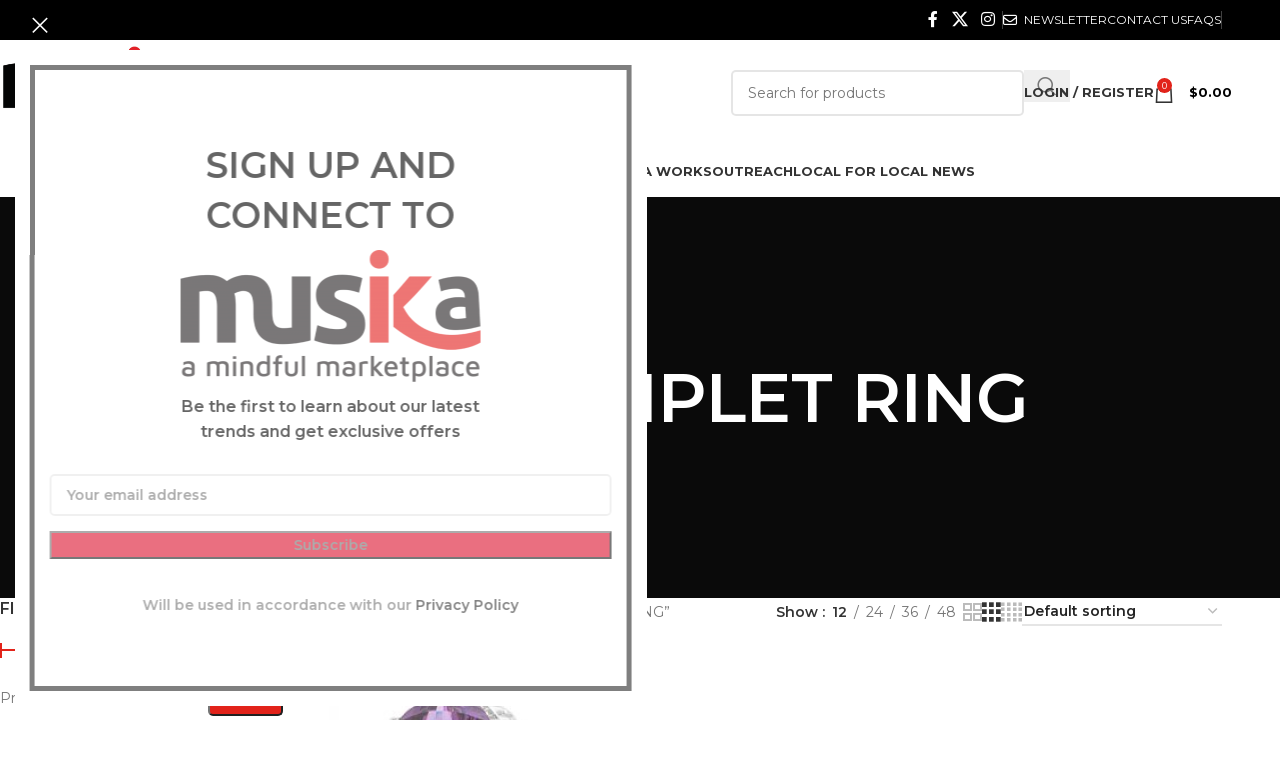

--- FILE ---
content_type: text/html; charset=UTF-8
request_url: https://www.rpsmusika.com/product-tag/purple-triplet-ring/
body_size: 62990
content:
<!DOCTYPE html>
<html lang="en-US">
<head>
	<meta charset="UTF-8">
	<link rel="profile" href="https://gmpg.org/xfn/11">
	<link rel="pingback" href="https://www.rpsmusika.com/xmlrpc.php">

	<script data-cfasync="false" data-no-defer="1" data-no-minify="1" data-no-optimize="1">var ewww_webp_supported=!1;function check_webp_feature(A,e){var w;e=void 0!==e?e:function(){},ewww_webp_supported?e(ewww_webp_supported):((w=new Image).onload=function(){ewww_webp_supported=0<w.width&&0<w.height,e&&e(ewww_webp_supported)},w.onerror=function(){e&&e(!1)},w.src="data:image/webp;base64,"+{alpha:"UklGRkoAAABXRUJQVlA4WAoAAAAQAAAAAAAAAAAAQUxQSAwAAAARBxAR/Q9ERP8DAABWUDggGAAAABQBAJ0BKgEAAQAAAP4AAA3AAP7mtQAAAA=="}[A])}check_webp_feature("alpha");</script><script data-cfasync="false" data-no-defer="1" data-no-minify="1" data-no-optimize="1">var Arrive=function(c,w){"use strict";if(c.MutationObserver&&"undefined"!=typeof HTMLElement){var r,a=0,u=(r=HTMLElement.prototype.matches||HTMLElement.prototype.webkitMatchesSelector||HTMLElement.prototype.mozMatchesSelector||HTMLElement.prototype.msMatchesSelector,{matchesSelector:function(e,t){return e instanceof HTMLElement&&r.call(e,t)},addMethod:function(e,t,r){var a=e[t];e[t]=function(){return r.length==arguments.length?r.apply(this,arguments):"function"==typeof a?a.apply(this,arguments):void 0}},callCallbacks:function(e,t){t&&t.options.onceOnly&&1==t.firedElems.length&&(e=[e[0]]);for(var r,a=0;r=e[a];a++)r&&r.callback&&r.callback.call(r.elem,r.elem);t&&t.options.onceOnly&&1==t.firedElems.length&&t.me.unbindEventWithSelectorAndCallback.call(t.target,t.selector,t.callback)},checkChildNodesRecursively:function(e,t,r,a){for(var i,n=0;i=e[n];n++)r(i,t,a)&&a.push({callback:t.callback,elem:i}),0<i.childNodes.length&&u.checkChildNodesRecursively(i.childNodes,t,r,a)},mergeArrays:function(e,t){var r,a={};for(r in e)e.hasOwnProperty(r)&&(a[r]=e[r]);for(r in t)t.hasOwnProperty(r)&&(a[r]=t[r]);return a},toElementsArray:function(e){return e=void 0!==e&&("number"!=typeof e.length||e===c)?[e]:e}}),e=(l.prototype.addEvent=function(e,t,r,a){a={target:e,selector:t,options:r,callback:a,firedElems:[]};return this._beforeAdding&&this._beforeAdding(a),this._eventsBucket.push(a),a},l.prototype.removeEvent=function(e){for(var t,r=this._eventsBucket.length-1;t=this._eventsBucket[r];r--)e(t)&&(this._beforeRemoving&&this._beforeRemoving(t),(t=this._eventsBucket.splice(r,1))&&t.length&&(t[0].callback=null))},l.prototype.beforeAdding=function(e){this._beforeAdding=e},l.prototype.beforeRemoving=function(e){this._beforeRemoving=e},l),t=function(i,n){var o=new e,l=this,s={fireOnAttributesModification:!1};return o.beforeAdding(function(t){var e=t.target;e!==c.document&&e!==c||(e=document.getElementsByTagName("html")[0]);var r=new MutationObserver(function(e){n.call(this,e,t)}),a=i(t.options);r.observe(e,a),t.observer=r,t.me=l}),o.beforeRemoving(function(e){e.observer.disconnect()}),this.bindEvent=function(e,t,r){t=u.mergeArrays(s,t);for(var a=u.toElementsArray(this),i=0;i<a.length;i++)o.addEvent(a[i],e,t,r)},this.unbindEvent=function(){var r=u.toElementsArray(this);o.removeEvent(function(e){for(var t=0;t<r.length;t++)if(this===w||e.target===r[t])return!0;return!1})},this.unbindEventWithSelectorOrCallback=function(r){var a=u.toElementsArray(this),i=r,e="function"==typeof r?function(e){for(var t=0;t<a.length;t++)if((this===w||e.target===a[t])&&e.callback===i)return!0;return!1}:function(e){for(var t=0;t<a.length;t++)if((this===w||e.target===a[t])&&e.selector===r)return!0;return!1};o.removeEvent(e)},this.unbindEventWithSelectorAndCallback=function(r,a){var i=u.toElementsArray(this);o.removeEvent(function(e){for(var t=0;t<i.length;t++)if((this===w||e.target===i[t])&&e.selector===r&&e.callback===a)return!0;return!1})},this},i=new function(){var s={fireOnAttributesModification:!1,onceOnly:!1,existing:!1};function n(e,t,r){return!(!u.matchesSelector(e,t.selector)||(e._id===w&&(e._id=a++),-1!=t.firedElems.indexOf(e._id)))&&(t.firedElems.push(e._id),!0)}var c=(i=new t(function(e){var t={attributes:!1,childList:!0,subtree:!0};return e.fireOnAttributesModification&&(t.attributes=!0),t},function(e,i){e.forEach(function(e){var t=e.addedNodes,r=e.target,a=[];null!==t&&0<t.length?u.checkChildNodesRecursively(t,i,n,a):"attributes"===e.type&&n(r,i)&&a.push({callback:i.callback,elem:r}),u.callCallbacks(a,i)})})).bindEvent;return i.bindEvent=function(e,t,r){t=void 0===r?(r=t,s):u.mergeArrays(s,t);var a=u.toElementsArray(this);if(t.existing){for(var i=[],n=0;n<a.length;n++)for(var o=a[n].querySelectorAll(e),l=0;l<o.length;l++)i.push({callback:r,elem:o[l]});if(t.onceOnly&&i.length)return r.call(i[0].elem,i[0].elem);setTimeout(u.callCallbacks,1,i)}c.call(this,e,t,r)},i},o=new function(){var a={};function i(e,t){return u.matchesSelector(e,t.selector)}var n=(o=new t(function(){return{childList:!0,subtree:!0}},function(e,r){e.forEach(function(e){var t=e.removedNodes,e=[];null!==t&&0<t.length&&u.checkChildNodesRecursively(t,r,i,e),u.callCallbacks(e,r)})})).bindEvent;return o.bindEvent=function(e,t,r){t=void 0===r?(r=t,a):u.mergeArrays(a,t),n.call(this,e,t,r)},o};d(HTMLElement.prototype),d(NodeList.prototype),d(HTMLCollection.prototype),d(HTMLDocument.prototype),d(Window.prototype);var n={};return s(i,n,"unbindAllArrive"),s(o,n,"unbindAllLeave"),n}function l(){this._eventsBucket=[],this._beforeAdding=null,this._beforeRemoving=null}function s(e,t,r){u.addMethod(t,r,e.unbindEvent),u.addMethod(t,r,e.unbindEventWithSelectorOrCallback),u.addMethod(t,r,e.unbindEventWithSelectorAndCallback)}function d(e){e.arrive=i.bindEvent,s(i,e,"unbindArrive"),e.leave=o.bindEvent,s(o,e,"unbindLeave")}}(window,void 0),ewww_webp_supported=!1;function check_webp_feature(e,t){var r;ewww_webp_supported?t(ewww_webp_supported):((r=new Image).onload=function(){ewww_webp_supported=0<r.width&&0<r.height,t(ewww_webp_supported)},r.onerror=function(){t(!1)},r.src="data:image/webp;base64,"+{alpha:"UklGRkoAAABXRUJQVlA4WAoAAAAQAAAAAAAAAAAAQUxQSAwAAAARBxAR/Q9ERP8DAABWUDggGAAAABQBAJ0BKgEAAQAAAP4AAA3AAP7mtQAAAA==",animation:"UklGRlIAAABXRUJQVlA4WAoAAAASAAAAAAAAAAAAQU5JTQYAAAD/////AABBTk1GJgAAAAAAAAAAAAAAAAAAAGQAAABWUDhMDQAAAC8AAAAQBxAREYiI/gcA"}[e])}function ewwwLoadImages(e){if(e){for(var t=document.querySelectorAll(".batch-image img, .image-wrapper a, .ngg-pro-masonry-item a, .ngg-galleria-offscreen-seo-wrapper a"),r=0,a=t.length;r<a;r++)ewwwAttr(t[r],"data-src",t[r].getAttribute("data-webp")),ewwwAttr(t[r],"data-thumbnail",t[r].getAttribute("data-webp-thumbnail"));for(var i=document.querySelectorAll("div.woocommerce-product-gallery__image"),r=0,a=i.length;r<a;r++)ewwwAttr(i[r],"data-thumb",i[r].getAttribute("data-webp-thumb"))}for(var n=document.querySelectorAll("video"),r=0,a=n.length;r<a;r++)ewwwAttr(n[r],"poster",e?n[r].getAttribute("data-poster-webp"):n[r].getAttribute("data-poster-image"));for(var o,l=document.querySelectorAll("img.ewww_webp_lazy_load"),r=0,a=l.length;r<a;r++)e&&(ewwwAttr(l[r],"data-lazy-srcset",l[r].getAttribute("data-lazy-srcset-webp")),ewwwAttr(l[r],"data-srcset",l[r].getAttribute("data-srcset-webp")),ewwwAttr(l[r],"data-lazy-src",l[r].getAttribute("data-lazy-src-webp")),ewwwAttr(l[r],"data-src",l[r].getAttribute("data-src-webp")),ewwwAttr(l[r],"data-orig-file",l[r].getAttribute("data-webp-orig-file")),ewwwAttr(l[r],"data-medium-file",l[r].getAttribute("data-webp-medium-file")),ewwwAttr(l[r],"data-large-file",l[r].getAttribute("data-webp-large-file")),null!=(o=l[r].getAttribute("srcset"))&&!1!==o&&o.includes("R0lGOD")&&ewwwAttr(l[r],"src",l[r].getAttribute("data-lazy-src-webp"))),l[r].className=l[r].className.replace(/\bewww_webp_lazy_load\b/,"");for(var s=document.querySelectorAll(".ewww_webp"),r=0,a=s.length;r<a;r++)e?(ewwwAttr(s[r],"srcset",s[r].getAttribute("data-srcset-webp")),ewwwAttr(s[r],"src",s[r].getAttribute("data-src-webp")),ewwwAttr(s[r],"data-orig-file",s[r].getAttribute("data-webp-orig-file")),ewwwAttr(s[r],"data-medium-file",s[r].getAttribute("data-webp-medium-file")),ewwwAttr(s[r],"data-large-file",s[r].getAttribute("data-webp-large-file")),ewwwAttr(s[r],"data-large_image",s[r].getAttribute("data-webp-large_image")),ewwwAttr(s[r],"data-src",s[r].getAttribute("data-webp-src"))):(ewwwAttr(s[r],"srcset",s[r].getAttribute("data-srcset-img")),ewwwAttr(s[r],"src",s[r].getAttribute("data-src-img"))),s[r].className=s[r].className.replace(/\bewww_webp\b/,"ewww_webp_loaded");window.jQuery&&jQuery.fn.isotope&&jQuery.fn.imagesLoaded&&(jQuery(".fusion-posts-container-infinite").imagesLoaded(function(){jQuery(".fusion-posts-container-infinite").hasClass("isotope")&&jQuery(".fusion-posts-container-infinite").isotope()}),jQuery(".fusion-portfolio:not(.fusion-recent-works) .fusion-portfolio-wrapper").imagesLoaded(function(){jQuery(".fusion-portfolio:not(.fusion-recent-works) .fusion-portfolio-wrapper").isotope()}))}function ewwwWebPInit(e){ewwwLoadImages(e),ewwwNggLoadGalleries(e),document.arrive(".ewww_webp",function(){ewwwLoadImages(e)}),document.arrive(".ewww_webp_lazy_load",function(){ewwwLoadImages(e)}),document.arrive("videos",function(){ewwwLoadImages(e)}),"loading"==document.readyState?document.addEventListener("DOMContentLoaded",ewwwJSONParserInit):("undefined"!=typeof galleries&&ewwwNggParseGalleries(e),ewwwWooParseVariations(e))}function ewwwAttr(e,t,r){null!=r&&!1!==r&&e.setAttribute(t,r)}function ewwwJSONParserInit(){"undefined"!=typeof galleries&&check_webp_feature("alpha",ewwwNggParseGalleries),check_webp_feature("alpha",ewwwWooParseVariations)}function ewwwWooParseVariations(e){if(e)for(var t=document.querySelectorAll("form.variations_form"),r=0,a=t.length;r<a;r++){var i=t[r].getAttribute("data-product_variations"),n=!1;try{for(var o in i=JSON.parse(i))void 0!==i[o]&&void 0!==i[o].image&&(void 0!==i[o].image.src_webp&&(i[o].image.src=i[o].image.src_webp,n=!0),void 0!==i[o].image.srcset_webp&&(i[o].image.srcset=i[o].image.srcset_webp,n=!0),void 0!==i[o].image.full_src_webp&&(i[o].image.full_src=i[o].image.full_src_webp,n=!0),void 0!==i[o].image.gallery_thumbnail_src_webp&&(i[o].image.gallery_thumbnail_src=i[o].image.gallery_thumbnail_src_webp,n=!0),void 0!==i[o].image.thumb_src_webp&&(i[o].image.thumb_src=i[o].image.thumb_src_webp,n=!0));n&&ewwwAttr(t[r],"data-product_variations",JSON.stringify(i))}catch(e){}}}function ewwwNggParseGalleries(e){if(e)for(var t in galleries){var r=galleries[t];galleries[t].images_list=ewwwNggParseImageList(r.images_list)}}function ewwwNggLoadGalleries(e){e&&document.addEventListener("ngg.galleria.themeadded",function(e,t){window.ngg_galleria._create_backup=window.ngg_galleria.create,window.ngg_galleria.create=function(e,t){var r=$(e).data("id");return galleries["gallery_"+r].images_list=ewwwNggParseImageList(galleries["gallery_"+r].images_list),window.ngg_galleria._create_backup(e,t)}})}function ewwwNggParseImageList(e){for(var t in e){var r=e[t];if(void 0!==r["image-webp"]&&(e[t].image=r["image-webp"],delete e[t]["image-webp"]),void 0!==r["thumb-webp"]&&(e[t].thumb=r["thumb-webp"],delete e[t]["thumb-webp"]),void 0!==r.full_image_webp&&(e[t].full_image=r.full_image_webp,delete e[t].full_image_webp),void 0!==r.srcsets)for(var a in r.srcsets)nggSrcset=r.srcsets[a],void 0!==r.srcsets[a+"-webp"]&&(e[t].srcsets[a]=r.srcsets[a+"-webp"],delete e[t].srcsets[a+"-webp"]);if(void 0!==r.full_srcsets)for(var i in r.full_srcsets)nggFSrcset=r.full_srcsets[i],void 0!==r.full_srcsets[i+"-webp"]&&(e[t].full_srcsets[i]=r.full_srcsets[i+"-webp"],delete e[t].full_srcsets[i+"-webp"])}return e}check_webp_feature("alpha",ewwwWebPInit);</script><title>PURPLE TRIPLET RING &#8211; Musika</title>
<meta name='robots' content='max-image-preview:large' />
<link rel='dns-prefetch' href='//connect.livechatinc.com' />
<link rel='dns-prefetch' href='//fonts.googleapis.com' />
<link rel="alternate" type="application/rss+xml" title="Musika &raquo; Feed" href="https://www.rpsmusika.com/feed/" />
<link rel="alternate" type="application/rss+xml" title="Musika &raquo; Comments Feed" href="https://www.rpsmusika.com/comments/feed/" />
<link rel="alternate" type="application/rss+xml" title="Musika &raquo; PURPLE TRIPLET RING Tag Feed" href="https://www.rpsmusika.com/product-tag/purple-triplet-ring/feed/" />
<style id='wp-img-auto-sizes-contain-inline-css' type='text/css'>
img:is([sizes=auto i],[sizes^="auto," i]){contain-intrinsic-size:3000px 1500px}
/*# sourceURL=wp-img-auto-sizes-contain-inline-css */
</style>
<link rel='stylesheet' id='dashicons-css' href='https://www.rpsmusika.com/wp-includes/css/dashicons.min.css?ver=6.9' type='text/css' media='all' />

<link rel='stylesheet' id='pwgc-wc-blocks-style-css' href='https://www.rpsmusika.com/wp-content/plugins/pw-woocommerce-gift-cards/assets/css/blocks.css?ver=2.25' type='text/css' media='all' />
<style id='woocommerce-inline-inline-css' type='text/css'>
.woocommerce form .form-row .required { visibility: visible; }
/*# sourceURL=woocommerce-inline-inline-css */
</style>
<link rel='stylesheet' id='hostinger-reach-subscription-block-css' href='https://www.rpsmusika.com/wp-content/plugins/hostinger-reach/frontend/dist/blocks/subscription.css?ver=1765532972' type='text/css' media='all' />
<link rel='stylesheet' id='wpforo-widgets-css' href='https://www.rpsmusika.com/wp-content/plugins/wpforo/themes/2022/widgets.css?ver=2.4.13' type='text/css' media='all' />
<link rel='stylesheet' id='dokan-style-css' href='https://www.rpsmusika.com/wp-content/plugins/dokan-lite/assets/css/style.css?ver=1768965906' type='text/css' media='all' />
<link rel='stylesheet' id='dokan-modal-css' href='https://www.rpsmusika.com/wp-content/plugins/dokan-lite/assets/vendors/izimodal/iziModal.min.css?ver=1768965906' type='text/css' media='all' />
<link rel='stylesheet' id='dokan-fontawesome-css' href='https://www.rpsmusika.com/wp-content/plugins/dokan-lite/assets/vendors/font-awesome/css/font-awesome.min.css?ver=4.2.8' type='text/css' media='all' />
<link rel='stylesheet' id='tawcvs-frontend-css' href='https://www.rpsmusika.com/wp-content/plugins/variation-swatches-for-woocommerce/assets/css/frontend.css?ver=2.2.5' type='text/css' media='all' />
<link rel='stylesheet' id='tawcvs-frontend-for-listing-pages-css' href='https://www.rpsmusika.com/wp-content/plugins/variation-swatches-for-woocommerce/assets/css/frontend-list-products.css?ver=6.9' type='text/css' media='all' />
<link rel='stylesheet' id='slick_slider_css-css' href='https://www.rpsmusika.com/wp-content/plugins/sw_woocommerce/css/slider.css?ver=6.9' type='text/css' media='all' />
<link rel='stylesheet' id='fontawesome_css-css' href='https://www.rpsmusika.com/wp-content/plugins/sw_woocommerce/css/font-awesome.min.css?ver=6.9' type='text/css' media='all' />
<link rel='stylesheet' id='wpforo-dynamic-style-css' href='https://www.rpsmusika.com/wp-content/uploads/wpforo/assets/colors.css?ver=2.4.13.a5584ad99baa1460b6084468f1b02934' type='text/css' media='all' />
<link rel='stylesheet' id='child-style-css' href='https://www.rpsmusika.com/wp-content/themes/woodmart-child/style.css?ver=8.3.7' type='text/css' media='all' />
<link rel='stylesheet' id='js_composer_front-css' href='https://www.rpsmusika.com/wp-content/plugins/js_composer/assets/css/js_composer.min.css?ver=8.6.1' type='text/css' media='all' />
<link rel='stylesheet' id='wd-style-base-css' href='https://www.rpsmusika.com/wp-content/themes/woodmart/css/parts/base.min.css?ver=8.3.7' type='text/css' media='all' />
<link rel='stylesheet' id='wd-helpers-wpb-elem-css' href='https://www.rpsmusika.com/wp-content/themes/woodmart/css/parts/helpers-wpb-elem.min.css?ver=8.3.7' type='text/css' media='all' />
<link rel='stylesheet' id='wd-woo-dokan-vend-css' href='https://www.rpsmusika.com/wp-content/themes/woodmart/css/parts/int-woo-dokan-vend.min.css?ver=8.3.7' type='text/css' media='all' />
<link rel='stylesheet' id='wd-revolution-slider-css' href='https://www.rpsmusika.com/wp-content/themes/woodmart/css/parts/int-rev-slider.min.css?ver=8.3.7' type='text/css' media='all' />
<link rel='stylesheet' id='wd-wpbakery-base-css' href='https://www.rpsmusika.com/wp-content/themes/woodmart/css/parts/int-wpb-base.min.css?ver=8.3.7' type='text/css' media='all' />
<link rel='stylesheet' id='wd-wpbakery-base-deprecated-css' href='https://www.rpsmusika.com/wp-content/themes/woodmart/css/parts/int-wpb-base-deprecated.min.css?ver=8.3.7' type='text/css' media='all' />
<link rel='stylesheet' id='wd-woo-extra-prod-opt-css' href='https://www.rpsmusika.com/wp-content/themes/woodmart/css/parts/int-woo-extra-prod-opt.min.css?ver=8.3.7' type='text/css' media='all' />
<link rel='stylesheet' id='wd-notices-fixed-css' href='https://www.rpsmusika.com/wp-content/themes/woodmart/css/parts/woo-opt-sticky-notices-old.min.css?ver=8.3.7' type='text/css' media='all' />
<link rel='stylesheet' id='wd-woocommerce-base-css' href='https://www.rpsmusika.com/wp-content/themes/woodmart/css/parts/woocommerce-base.min.css?ver=8.3.7' type='text/css' media='all' />
<link rel='stylesheet' id='wd-mod-star-rating-css' href='https://www.rpsmusika.com/wp-content/themes/woodmart/css/parts/mod-star-rating.min.css?ver=8.3.7' type='text/css' media='all' />
<link rel='stylesheet' id='wd-woocommerce-block-notices-css' href='https://www.rpsmusika.com/wp-content/themes/woodmart/css/parts/woo-mod-block-notices.min.css?ver=8.3.7' type='text/css' media='all' />
<link rel='stylesheet' id='wd-widget-active-filters-css' href='https://www.rpsmusika.com/wp-content/themes/woodmart/css/parts/woo-widget-active-filters.min.css?ver=8.3.7' type='text/css' media='all' />
<link rel='stylesheet' id='wd-woo-shop-predefined-css' href='https://www.rpsmusika.com/wp-content/themes/woodmart/css/parts/woo-shop-predefined.min.css?ver=8.3.7' type='text/css' media='all' />
<link rel='stylesheet' id='wd-woo-shop-el-products-per-page-css' href='https://www.rpsmusika.com/wp-content/themes/woodmart/css/parts/woo-shop-el-products-per-page.min.css?ver=8.3.7' type='text/css' media='all' />
<link rel='stylesheet' id='wd-woo-shop-page-title-css' href='https://www.rpsmusika.com/wp-content/themes/woodmart/css/parts/woo-shop-page-title.min.css?ver=8.3.7' type='text/css' media='all' />
<link rel='stylesheet' id='wd-woo-mod-shop-loop-head-css' href='https://www.rpsmusika.com/wp-content/themes/woodmart/css/parts/woo-mod-shop-loop-head.min.css?ver=8.3.7' type='text/css' media='all' />
<link rel='stylesheet' id='wd-woo-shop-el-order-by-css' href='https://www.rpsmusika.com/wp-content/themes/woodmart/css/parts/woo-shop-el-order-by.min.css?ver=8.3.7' type='text/css' media='all' />
<link rel='stylesheet' id='wd-woo-shop-el-products-view-css' href='https://www.rpsmusika.com/wp-content/themes/woodmart/css/parts/woo-shop-el-products-view.min.css?ver=8.3.7' type='text/css' media='all' />
<link rel='stylesheet' id='wd-wp-blocks-css' href='https://www.rpsmusika.com/wp-content/themes/woodmart/css/parts/wp-blocks.min.css?ver=8.3.7' type='text/css' media='all' />
<link rel='stylesheet' id='wd-header-base-css' href='https://www.rpsmusika.com/wp-content/themes/woodmart/css/parts/header-base.min.css?ver=8.3.7' type='text/css' media='all' />
<link rel='stylesheet' id='wd-mod-tools-css' href='https://www.rpsmusika.com/wp-content/themes/woodmart/css/parts/mod-tools.min.css?ver=8.3.7' type='text/css' media='all' />
<link rel='stylesheet' id='wd-header-elements-base-css' href='https://www.rpsmusika.com/wp-content/themes/woodmart/css/parts/header-el-base.min.css?ver=8.3.7' type='text/css' media='all' />
<link rel='stylesheet' id='wd-social-icons-css' href='https://www.rpsmusika.com/wp-content/themes/woodmart/css/parts/el-social-icons.min.css?ver=8.3.7' type='text/css' media='all' />
<link rel='stylesheet' id='wd-header-search-css' href='https://www.rpsmusika.com/wp-content/themes/woodmart/css/parts/header-el-search.min.css?ver=8.3.7' type='text/css' media='all' />
<link rel='stylesheet' id='wd-header-search-form-css' href='https://www.rpsmusika.com/wp-content/themes/woodmart/css/parts/header-el-search-form.min.css?ver=8.3.7' type='text/css' media='all' />
<link rel='stylesheet' id='wd-wd-search-form-css' href='https://www.rpsmusika.com/wp-content/themes/woodmart/css/parts/wd-search-form.min.css?ver=8.3.7' type='text/css' media='all' />
<link rel='stylesheet' id='wd-wd-search-results-css' href='https://www.rpsmusika.com/wp-content/themes/woodmart/css/parts/wd-search-results.min.css?ver=8.3.7' type='text/css' media='all' />
<link rel='stylesheet' id='wd-wd-search-dropdown-css' href='https://www.rpsmusika.com/wp-content/themes/woodmart/css/parts/wd-search-dropdown.min.css?ver=8.3.7' type='text/css' media='all' />
<link rel='stylesheet' id='wd-woo-mod-login-form-css' href='https://www.rpsmusika.com/wp-content/themes/woodmart/css/parts/woo-mod-login-form.min.css?ver=8.3.7' type='text/css' media='all' />
<link rel='stylesheet' id='wd-header-my-account-css' href='https://www.rpsmusika.com/wp-content/themes/woodmart/css/parts/header-el-my-account.min.css?ver=8.3.7' type='text/css' media='all' />
<link rel='stylesheet' id='wd-header-cart-side-css' href='https://www.rpsmusika.com/wp-content/themes/woodmart/css/parts/header-el-cart-side.min.css?ver=8.3.7' type='text/css' media='all' />
<link rel='stylesheet' id='wd-header-cart-css' href='https://www.rpsmusika.com/wp-content/themes/woodmart/css/parts/header-el-cart.min.css?ver=8.3.7' type='text/css' media='all' />
<link rel='stylesheet' id='wd-widget-shopping-cart-css' href='https://www.rpsmusika.com/wp-content/themes/woodmart/css/parts/woo-widget-shopping-cart.min.css?ver=8.3.7' type='text/css' media='all' />
<link rel='stylesheet' id='wd-widget-product-list-css' href='https://www.rpsmusika.com/wp-content/themes/woodmart/css/parts/woo-widget-product-list.min.css?ver=8.3.7' type='text/css' media='all' />
<link rel='stylesheet' id='wd-header-mobile-nav-dropdown-css' href='https://www.rpsmusika.com/wp-content/themes/woodmart/css/parts/header-el-mobile-nav-dropdown.min.css?ver=8.3.7' type='text/css' media='all' />
<link rel='stylesheet' id='wd-page-title-css' href='https://www.rpsmusika.com/wp-content/themes/woodmart/css/parts/page-title.min.css?ver=8.3.7' type='text/css' media='all' />
<link rel='stylesheet' id='wd-off-canvas-sidebar-css' href='https://www.rpsmusika.com/wp-content/themes/woodmart/css/parts/opt-off-canvas-sidebar.min.css?ver=8.3.7' type='text/css' media='all' />
<link rel='stylesheet' id='wd-widget-slider-price-filter-css' href='https://www.rpsmusika.com/wp-content/themes/woodmart/css/parts/woo-widget-slider-price-filter.min.css?ver=8.3.7' type='text/css' media='all' />
<link rel='stylesheet' id='wd-widget-product-cat-css' href='https://www.rpsmusika.com/wp-content/themes/woodmart/css/parts/woo-widget-product-cat.min.css?ver=8.3.7' type='text/css' media='all' />
<link rel='stylesheet' id='wd-shop-filter-area-css' href='https://www.rpsmusika.com/wp-content/themes/woodmart/css/parts/woo-shop-el-filters-area.min.css?ver=8.3.7' type='text/css' media='all' />
<link rel='stylesheet' id='wd-product-loop-css' href='https://www.rpsmusika.com/wp-content/themes/woodmart/css/parts/woo-product-loop.min.css?ver=8.3.7' type='text/css' media='all' />
<link rel='stylesheet' id='wd-product-loop-base-css' href='https://www.rpsmusika.com/wp-content/themes/woodmart/css/parts/woo-product-loop-base.min.css?ver=8.3.7' type='text/css' media='all' />
<link rel='stylesheet' id='wd-woo-mod-add-btn-replace-css' href='https://www.rpsmusika.com/wp-content/themes/woodmart/css/parts/woo-mod-add-btn-replace.min.css?ver=8.3.7' type='text/css' media='all' />
<link rel='stylesheet' id='wd-mod-more-description-css' href='https://www.rpsmusika.com/wp-content/themes/woodmart/css/parts/mod-more-description.min.css?ver=8.3.7' type='text/css' media='all' />
<link rel='stylesheet' id='wd-categories-loop-replace-title-css' href='https://www.rpsmusika.com/wp-content/themes/woodmart/css/parts/woo-categories-loop-replace-title-old.min.css?ver=8.3.7' type='text/css' media='all' />
<link rel='stylesheet' id='wd-woo-categories-loop-css' href='https://www.rpsmusika.com/wp-content/themes/woodmart/css/parts/woo-categories-loop.min.css?ver=8.3.7' type='text/css' media='all' />
<link rel='stylesheet' id='wd-categories-loop-css' href='https://www.rpsmusika.com/wp-content/themes/woodmart/css/parts/woo-categories-loop-old.min.css?ver=8.3.7' type='text/css' media='all' />
<link rel='stylesheet' id='wd-sticky-loader-css' href='https://www.rpsmusika.com/wp-content/themes/woodmart/css/parts/mod-sticky-loader.min.css?ver=8.3.7' type='text/css' media='all' />
<link rel='stylesheet' id='wd-mfp-popup-css' href='https://www.rpsmusika.com/wp-content/themes/woodmart/css/parts/lib-magnific-popup.min.css?ver=8.3.7' type='text/css' media='all' />
<link rel='stylesheet' id='wd-mod-animations-transform-css' href='https://www.rpsmusika.com/wp-content/themes/woodmart/css/parts/mod-animations-transform.min.css?ver=8.3.7' type='text/css' media='all' />
<link rel='stylesheet' id='wd-mod-transform-css' href='https://www.rpsmusika.com/wp-content/themes/woodmart/css/parts/mod-transform.min.css?ver=8.3.7' type='text/css' media='all' />
<link rel='stylesheet' id='wd-el-menu-css' href='https://www.rpsmusika.com/wp-content/themes/woodmart/css/parts/el-menu.min.css?ver=8.3.7' type='text/css' media='all' />
<link rel='stylesheet' id='wd-mod-nav-vertical-css' href='https://www.rpsmusika.com/wp-content/themes/woodmart/css/parts/mod-nav-vertical.min.css?ver=8.3.7' type='text/css' media='all' />
<link rel='stylesheet' id='wd-el-menu-wpb-elem-css' href='https://www.rpsmusika.com/wp-content/themes/woodmart/css/parts/el-menu-wpb-elem.min.css?ver=8.3.7' type='text/css' media='all' />
<link rel='stylesheet' id='wd-scroll-top-css' href='https://www.rpsmusika.com/wp-content/themes/woodmart/css/parts/opt-scrolltotop.min.css?ver=8.3.7' type='text/css' media='all' />
<link rel='stylesheet' id='wd-mod-animations-keyframes-css' href='https://www.rpsmusika.com/wp-content/themes/woodmart/css/parts/int-wbp-el-animations.min.css?ver=8.3.7' type='text/css' media='all' />
<link rel='stylesheet' id='wd-section-title-css' href='https://www.rpsmusika.com/wp-content/themes/woodmart/css/parts/el-section-title.min.css?ver=8.3.7' type='text/css' media='all' />
<link rel='stylesheet' id='wd-mod-highlighted-text-css' href='https://www.rpsmusika.com/wp-content/themes/woodmart/css/parts/mod-highlighted-text.min.css?ver=8.3.7' type='text/css' media='all' />
<link rel='stylesheet' id='wd-header-my-account-sidebar-css' href='https://www.rpsmusika.com/wp-content/themes/woodmart/css/parts/header-el-my-account-sidebar.min.css?ver=8.3.7' type='text/css' media='all' />
<link rel='stylesheet' id='wd-shop-off-canvas-sidebar-css' href='https://www.rpsmusika.com/wp-content/themes/woodmart/css/parts/opt-shop-off-canvas-sidebar.min.css?ver=8.3.7' type='text/css' media='all' />
<link rel='stylesheet' id='xts-google-fonts-css' href='https://fonts.googleapis.com/css?family=Montserrat%3A400%2C600%2C500%2C700&#038;ver=8.3.7' type='text/css' media='all' />
<script type="text/javascript" src="https://www.rpsmusika.com/wp-includes/js/jquery/jquery.min.js?ver=3.7.1" id="jquery-core-js"></script>
<script type="text/javascript" src="https://www.rpsmusika.com/wp-includes/js/jquery/jquery-migrate.min.js?ver=3.4.1" id="jquery-migrate-js"></script>
<script type="text/javascript" src="https://www.rpsmusika.com/wp-includes/js/dist/hooks.min.js?ver=dd5603f07f9220ed27f1" id="wp-hooks-js"></script>
<script type="text/javascript" src="https://www.rpsmusika.com/wp-includes/js/dist/i18n.min.js?ver=c26c3dc7bed366793375" id="wp-i18n-js"></script>
<script type="text/javascript" id="wp-i18n-js-after">
/* <![CDATA[ */
wp.i18n.setLocaleData( { 'text direction\u0004ltr': [ 'ltr' ] } );
//# sourceURL=wp-i18n-js-after
/* ]]> */
</script>
<script type="text/javascript" src="https://www.rpsmusika.com/wp-content/plugins/dokan-lite/assets/vendors/izimodal/iziModal.min.js?ver=4.2.8" id="dokan-modal-js"></script>
<script type="text/javascript" src="https://www.rpsmusika.com/wp-content/plugins/dokan-lite/assets/vendors/sweetalert2/sweetalert2.all.min.js?ver=1768965906" id="dokan-sweetalert2-js"></script>
<script type="text/javascript" src="https://www.rpsmusika.com/wp-includes/js/dist/vendor/moment.min.js?ver=2.30.1" id="moment-js"></script>
<script type="text/javascript" id="moment-js-after">
/* <![CDATA[ */
moment.updateLocale( 'en_US', {"months":["January","February","March","April","May","June","July","August","September","October","November","December"],"monthsShort":["Jan","Feb","Mar","Apr","May","Jun","Jul","Aug","Sep","Oct","Nov","Dec"],"weekdays":["Sunday","Monday","Tuesday","Wednesday","Thursday","Friday","Saturday"],"weekdaysShort":["Sun","Mon","Tue","Wed","Thu","Fri","Sat"],"week":{"dow":1},"longDateFormat":{"LT":"g:i a","LTS":null,"L":null,"LL":"F j, Y","LLL":"F j, Y g:i a","LLLL":null}} );
//# sourceURL=moment-js-after
/* ]]> */
</script>
<script type="text/javascript" id="dokan-util-helper-js-extra">
/* <![CDATA[ */
var dokan_helper = {"i18n_date_format":"F j, Y","i18n_time_format":"g:i a","week_starts_day":"1","reverse_withdrawal":{"enabled":false},"timepicker_locale":{"am":"am","pm":"pm","AM":"AM","PM":"PM","hr":"hr","hrs":"hrs","mins":"mins"},"daterange_picker_local":{"toLabel":"To","firstDay":1,"fromLabel":"From","separator":" - ","weekLabel":"W","applyLabel":"Apply","cancelLabel":"Clear","customRangeLabel":"Custom","daysOfWeek":["Su","Mo","Tu","We","Th","Fr","Sa"],"monthNames":["January","February","March","April","May","June","July","August","September","October","November","December"]},"sweetalert_local":{"cancelButtonText":"Cancel","closeButtonText":"Close","confirmButtonText":"OK","denyButtonText":"No","closeButtonAriaLabel":"Close this dialog"}};
var dokan = {"ajaxurl":"https://www.rpsmusika.com/wp-admin/admin-ajax.php","nonce":"69adccb07c","order_nonce":"53b43facf8","product_edit_nonce":"860ed717f2","ajax_loader":"https://www.rpsmusika.com/wp-content/plugins/dokan-lite/assets/images/ajax-loader.gif","seller":{"available":"Available","notAvailable":"Not Available"},"delete_confirm":"Are you sure?","wrong_message":"Something went wrong. Please try again.","vendor_percentage":"","commission_type":"","rounding_precision":"6","mon_decimal_point":".","currency_format_num_decimals":"2","currency_format_symbol":"$","currency_format_decimal_sep":".","currency_format_thousand_sep":",","currency_format":"%s%v","round_at_subtotal":"no","product_types":{"simple":"Simple","variable":"Variable","external":"External/Affiliate product","grouped":"Group Product"},"loading_img":"https://www.rpsmusika.com/wp-content/plugins/dokan-lite/assets/images/loading.gif","store_product_search_nonce":"7aca455657","i18n_download_permission":"Are you sure you want to revoke access to this download?","i18n_download_access":"Could not grant access - the user may already have permission for this file or billing email is not set. Ensure the billing email is set, and the order has been saved.","maximum_tags_select_length":"-1","modal_header_color":"var(--dokan-button-background-color, #7047EB)","i18n_location_name":"Please provide a location name!","i18n_location_state":"Please provide","i18n_country_name":"Please provide a country!","i18n_invalid":"Failed! Somthing went wrong","i18n_chat_message":"Facebook SDK is not found, or blocked by the browser. Can not initialize the chat.","i18n_sms_code":"Insert SMS code","i18n_gravater":"Upload a Photo","i18n_phone_number":"Insert Phone No.","dokan_pro_i18n":{"dokan":{"domain":"dokan","locale_data":{"dokan":{"":{"domain":"dokan","lang":"en_US"}}}}},"product_vendors_can_create_tags":"on","product_inline_edit_nonce":"feeee04160","is_vendor_enabled":"","not_enable_message":"Error! Your account is not enabled for selling, please contact the admin","all_categories":"All Categories","rest":{"root":"https://www.rpsmusika.com/wp-json/","nonce":"c720d9b62d","version":"dokan/v1"},"api":null,"libs":[],"routeComponents":{"default":null},"routes":[],"urls":{"assetsUrl":"https://www.rpsmusika.com/wp-content/plugins/dokan-lite/assets","dashboardUrl":"https://www.rpsmusika.com/vendor-dashboard/?path=%2Fanalytics%2FOverview","storeUrl":""}};
//# sourceURL=dokan-util-helper-js-extra
/* ]]> */
</script>
<script type="text/javascript" src="https://www.rpsmusika.com/wp-content/plugins/dokan-lite/assets/js/helper.js?ver=1768965906" id="dokan-util-helper-js"></script>
<script type="text/javascript" src="//www.rpsmusika.com/wp-content/plugins/revslider/sr6/assets/js/rbtools.min.js?ver=6.7.29" async id="tp-tools-js"></script>
<script type="text/javascript" src="//www.rpsmusika.com/wp-content/plugins/revslider/sr6/assets/js/rs6.min.js?ver=6.7.35" async id="revmin-js"></script>
<script type="text/javascript" src="https://www.rpsmusika.com/wp-content/plugins/woocommerce/assets/js/jquery-blockui/jquery.blockUI.min.js?ver=2.7.0-wc.10.4.3" id="wc-jquery-blockui-js" data-wp-strategy="defer"></script>
<script type="text/javascript" id="wc-add-to-cart-js-extra">
/* <![CDATA[ */
var wc_add_to_cart_params = {"ajax_url":"/wp-admin/admin-ajax.php","wc_ajax_url":"/?wc-ajax=%%endpoint%%","i18n_view_cart":"View cart","cart_url":"https://www.rpsmusika.com/cart/","is_cart":"","cart_redirect_after_add":"no"};
//# sourceURL=wc-add-to-cart-js-extra
/* ]]> */
</script>
<script type="text/javascript" src="https://www.rpsmusika.com/wp-content/plugins/woocommerce/assets/js/frontend/add-to-cart.min.js?ver=10.4.3" id="wc-add-to-cart-js" data-wp-strategy="defer"></script>
<script type="text/javascript" src="https://www.rpsmusika.com/wp-content/plugins/woocommerce/assets/js/js-cookie/js.cookie.min.js?ver=2.1.4-wc.10.4.3" id="wc-js-cookie-js" defer="defer" data-wp-strategy="defer"></script>
<script type="text/javascript" id="woocommerce-js-extra">
/* <![CDATA[ */
var woocommerce_params = {"ajax_url":"/wp-admin/admin-ajax.php","wc_ajax_url":"/?wc-ajax=%%endpoint%%","i18n_password_show":"Show password","i18n_password_hide":"Hide password"};
//# sourceURL=woocommerce-js-extra
/* ]]> */
</script>
<script type="text/javascript" src="https://www.rpsmusika.com/wp-content/plugins/woocommerce/assets/js/frontend/woocommerce.min.js?ver=10.4.3" id="woocommerce-js" defer="defer" data-wp-strategy="defer"></script>
<script type="text/javascript" src="https://www.rpsmusika.com/wp-content/plugins/js_composer/assets/js/vendors/woocommerce-add-to-cart.js?ver=8.6.1" id="vc_woocommerce-add-to-cart-js-js"></script>
<script type="text/javascript" id="text-connect-js-extra">
/* <![CDATA[ */
var textConnect = {"addons":["woocommerce"],"ajax_url":"https://www.rpsmusika.com/wp-admin/admin-ajax.php","visitor":null};
//# sourceURL=text-connect-js-extra
/* ]]> */
</script>
<script type="text/javascript" src="https://www.rpsmusika.com/wp-content/plugins/livechat-woocommerce//includes/js/textConnect.js?ver=5.0.9" id="text-connect-js"></script>
<script type="text/javascript" src="https://www.rpsmusika.com/wp-content/themes/woodmart/js/libs/device.min.js?ver=8.3.7" id="wd-device-library-js"></script>
<script type="text/javascript" src="https://www.rpsmusika.com/wp-content/themes/woodmart/js/scripts/global/scrollBar.min.js?ver=8.3.7" id="wd-scrollbar-js"></script>
<script></script><link rel="https://api.w.org/" href="https://www.rpsmusika.com/wp-json/" /><link rel="alternate" title="JSON" type="application/json" href="https://www.rpsmusika.com/wp-json/wp/v2/product_tag/4543" /><link rel="EditURI" type="application/rsd+xml" title="RSD" href="https://www.rpsmusika.com/xmlrpc.php?rsd" />
<meta name="generator" content="WordPress 6.9" />
<meta name="generator" content="WooCommerce 10.4.3" />
					<meta name="viewport" content="width=device-width, initial-scale=1.0, maximum-scale=1.0, user-scalable=no">
										<noscript><style>.woocommerce-product-gallery{ opacity: 1 !important; }</style></noscript>
	<meta name="generator" content="Powered by WPBakery Page Builder - drag and drop page builder for WordPress."/>
<meta name="generator" content="Powered by Slider Revolution 6.7.35 - responsive, Mobile-Friendly Slider Plugin for WordPress with comfortable drag and drop interface." />
<link rel="icon" href="https://www.rpsmusika.com/wp-content/uploads/2019/10/favicon-150x150.png" sizes="32x32" />
<link rel="icon" href="https://www.rpsmusika.com/wp-content/uploads/2019/10/favicon-300x300.png" sizes="192x192" />
<link rel="apple-touch-icon" href="https://www.rpsmusika.com/wp-content/uploads/2019/10/favicon-300x300.png" />
<meta name="msapplication-TileImage" content="https://www.rpsmusika.com/wp-content/uploads/2019/10/favicon-300x300.png" />
<script>function setREVStartSize(e){
			//window.requestAnimationFrame(function() {
				window.RSIW = window.RSIW===undefined ? window.innerWidth : window.RSIW;
				window.RSIH = window.RSIH===undefined ? window.innerHeight : window.RSIH;
				try {
					var pw = document.getElementById(e.c).parentNode.offsetWidth,
						newh;
					pw = pw===0 || isNaN(pw) || (e.l=="fullwidth" || e.layout=="fullwidth") ? window.RSIW : pw;
					e.tabw = e.tabw===undefined ? 0 : parseInt(e.tabw);
					e.thumbw = e.thumbw===undefined ? 0 : parseInt(e.thumbw);
					e.tabh = e.tabh===undefined ? 0 : parseInt(e.tabh);
					e.thumbh = e.thumbh===undefined ? 0 : parseInt(e.thumbh);
					e.tabhide = e.tabhide===undefined ? 0 : parseInt(e.tabhide);
					e.thumbhide = e.thumbhide===undefined ? 0 : parseInt(e.thumbhide);
					e.mh = e.mh===undefined || e.mh=="" || e.mh==="auto" ? 0 : parseInt(e.mh,0);
					if(e.layout==="fullscreen" || e.l==="fullscreen")
						newh = Math.max(e.mh,window.RSIH);
					else{
						e.gw = Array.isArray(e.gw) ? e.gw : [e.gw];
						for (var i in e.rl) if (e.gw[i]===undefined || e.gw[i]===0) e.gw[i] = e.gw[i-1];
						e.gh = e.el===undefined || e.el==="" || (Array.isArray(e.el) && e.el.length==0)? e.gh : e.el;
						e.gh = Array.isArray(e.gh) ? e.gh : [e.gh];
						for (var i in e.rl) if (e.gh[i]===undefined || e.gh[i]===0) e.gh[i] = e.gh[i-1];
											
						var nl = new Array(e.rl.length),
							ix = 0,
							sl;
						e.tabw = e.tabhide>=pw ? 0 : e.tabw;
						e.thumbw = e.thumbhide>=pw ? 0 : e.thumbw;
						e.tabh = e.tabhide>=pw ? 0 : e.tabh;
						e.thumbh = e.thumbhide>=pw ? 0 : e.thumbh;
						for (var i in e.rl) nl[i] = e.rl[i]<window.RSIW ? 0 : e.rl[i];
						sl = nl[0];
						for (var i in nl) if (sl>nl[i] && nl[i]>0) { sl = nl[i]; ix=i;}
						var m = pw>(e.gw[ix]+e.tabw+e.thumbw) ? 1 : (pw-(e.tabw+e.thumbw)) / (e.gw[ix]);
						newh =  (e.gh[ix] * m) + (e.tabh + e.thumbh);
					}
					var el = document.getElementById(e.c);
					if (el!==null && el) el.style.height = newh+"px";
					el = document.getElementById(e.c+"_wrapper");
					if (el!==null && el) {
						el.style.height = newh+"px";
						el.style.display = "block";
					}
				} catch(e){
					console.log("Failure at Presize of Slider:" + e)
				}
			//});
		  };</script>
		<style type="text/css" id="wp-custom-css">
			table.shipping-table td {
    width: 20% !important;
}
th {
    border-right: 1px solid #bebaba !important;
}

table.shipping-table {
    border: 1px solid #bebaba;
}

tr {
    border-bottom: 1px solid #E6E6E6 !important;
}

#product--persWrap{
	padding: 30px 30px;
  margin-bottom: 30px;
	border: 1px solid gray;
}

.variations_form .variations label {
	text-align: left;
}

.tawcvs-swatches .swatch-label {
	background-color: #ffffff;
}

.tawcvs-swatches .swatch {
	-webkit-border-radius: 0%;
	border-radius: 0%;
	border: 1px solid black;
	min-width: 50px;
	width: auto;
	height: auto;
	padding: 5px;
	margin-top: 5px;
}

.swatch-label  {
	color: #000;
	font-weight: 450;
}

.tawcvs-swatches .swatch.selected {
	border-color: #e2231a;
}
.variations_form .variations .with-swatches select{
	display:inline-block;
}
.swatches-select {
	display: none;
}

.whb-header-bottom
{
	border-bottom: unset !important;
}
.whb-general-header
{
	border-bottom: unset !important;
}

/* Menu Spacing */

div.whb-general-header:nth-child(1) > div:nth-child(1) > div:nth-child(1) > div:nth-child(2) > div:nth-child(1) > div:nth-child(1) > ul:nth-child(1) > li:nth-child(1),
div.whb-general-header:nth-child(1) > div:nth-child(1) > div:nth-child(1) > div:nth-child(2) > div:nth-child(1) > div:nth-child(1) > ul:nth-child(1) > li:nth-child(2),
div.whb-general-header:nth-child(1) > div:nth-child(1) > div:nth-child(1) > div:nth-child(2) > div:nth-child(1) > div:nth-child(1) > ul:nth-child(1) > li:nth-child(3),
div.whb-general-header:nth-child(1) > div:nth-child(1) > div:nth-child(1) > div:nth-child(2) > div:nth-child(1) > div:nth-child(1) > ul:nth-child(1) > li:nth-child(4),
div.whb-general-header:nth-child(1) > div:nth-child(1) > div:nth-child(1) > div:nth-child(2) > div:nth-child(1) > div:nth-child(1) > ul:nth-child(1) > li:nth-child(5),
div.whb-general-header:nth-child(1) > div:nth-child(1) > div:nth-child(1) > div:nth-child(2) > div:nth-child(1) > div:nth-child(1) > ul:nth-child(1) > li:nth-child(6),
div.whb-general-header:nth-child(1) > div:nth-child(1) > div:nth-child(1) > div:nth-child(2) > div:nth-child(1) > div:nth-child(1) > ul:nth-child(1) > li:nth-child(7){
	margin: -6px;
}

/* Add to Wishlist Fix */
.product-list-item .woodmart-add-btn > a::before, .woodmart-hover-base:not(.product-in-carousel):not(.hover-width-small):not(.add-small-button) .woodmart-add-btn > a::before, .woodmart-hover-button .hover-mask > a::before, .woodmart-hover-info-alt .product-actions > a::before, .woodmart-hover-quick .woodmart-add-btn > a::before, .woodmart-hover-standard .btn-add > a::before, .woodmart-price-table .woodmart-plan-footer .add-to-cart-loop::before,
.woodmart-buttons .yith-wcwl-add-to-wishlist a::before,
.summary-inner > .yith-wcwl-add-to-wishlist a::before,
.woodmart-buttons .woodmart-add-btn > a::before {
	content:"" !important;
}

div.yith-wcwl-add-to-wishlist:nth-child(6) > div:nth-child(1) > a:nth-child(1) > text {
	display: none;
}

.summary-inner > .yith-wcwl-add-to-wishlist a {
	padding: 5px;
}

/* Track Order & Checkout */
.whb-header-bottom-inner > div:nth-child(3) {
	display: none;
}


/* Checkout Button - Overlay */
.shopping-cart-widget-footer > p:nth-child(2) > a:nth-child(1) {
	background-color: #e2231a;
	border-radius: 2px;
	color: #fff !important;
	padding: 10px;
}


/*Pricing Color change to black from red*/
.amount {
	color: #000 !important;
}


/* Newsletter SignUp Buttton Background Color */

.mc4wp-form input[type="submit"] {
	background-color: #dd122d;
}

/* Newsletter Signup */
.mc4wp-form-fields > p:nth-child(1) > input:nth-child(2){
	border-color: #000 !important;
}


/* Community Forum */

#wpforo-wrap div  {
	padding: 2px !important;
}

/* Responsive Footer Copyright */
@media screen and (min-width: 601px ) {
	table tr,
	table td {
		border-bottom: none;
	}
	table td:first-child {
		width: 43%;
		border-left: none;
	}
	table td {
		width: 34%;
		border-left: 1px solid #bebaba;
	}
}

@media screen and (max-width: 600px) {
	/*table tr {
		display:block;
	}*/
	table td {
		border-bottom: 1px solid #808080;
	}
	table td::before {
		float: left;
	}
}

/* Vendor Address Removal from view */
.store-address > span:nth-child(2),
.dokan-store-address, 
.dokan-store-phone {
	display: none;
}

/* Footer */
.col-left > table:nth-child(1) > tbody:nth-child(1) > tr:nth-child(1) > td:nth-child(2) > a:nth-child(1),
.col-left > table:nth-child(1) > tbody:nth-child(1) > tr:nth-child(1) > td:nth-child(2) > a:nth-child(2),
.col-left > table:nth-child(1) > tbody:nth-child(1) > tr:nth-child(1) > td:nth-child(3) > a:nth-child(1) {
	color: #808080;
}

.footer-container
{
	background-image: url("https://www.rpsmusika.com/wp-content/uploads/2019/01/footer_background.jpg");
}

/* Footer Widget Navigation */
.vertical-navigation .menu,
.vertical-navigation .item-level-0:hover > a {
	background-color: rgba(0,0,0,.2);
}

.vertical-navigation .sub-menu-dropdown {
	left: 50%;
}

/* Vendor Registration */
div.fb-text:nth-child(4),
div.fb-text:nth-child(5) {
	display: none !important;
}

.ui-datepicker-year {
	padding-right: 20px;
}
.ui-datepicker-month {
	padding: 1px;
}

/* Vendor Dashboard */
#tinymce {
	font-family: "Montserrat"!important;
	color: #777;
}

li.payment {
    display: none;
}

li.shipping {
    display: none;
}

li.shipstation {
    display: none;
}


.shop-content-area .elements-grid .product-grid-item{
		min-height:380px !important;
	}

/*Product image responsive start*/
.search-results .shop-content-area .elements-grid .product-grid-item  .product-element-top a > img,
.term-mens-fashion .shop-content-area .elements-grid .product-grid-item  .product-element-top a > img,
.term-soaps .shop-content-area .elements-grid .product-grid-item  .product-element-top a > img,
.term-shampoo .shop-content-area .elements-grid .product-grid-item  .product-element-top a > img,
.term-lotion-cream .shop-content-area .elements-grid .product-grid-item  .product-element-top a > img,
.term-hair-cosmetics .shop-content-area .elements-grid .product-grid-item  .product-element-top a > img,
.term-conditioner .shop-content-area .elements-grid .product-grid-item  .product-element-top a > img,
.term-beauty .shop-content-area .elements-grid .product-grid-item  .product-element-top a > img{
	height:280px !important;
	width:auto !important;
} 
/*Product image responsive end*/

.title-size-default{
	padding:160px 0px !important;
}
.term-wellness .page-title.color-scheme-light .entry-title{
	color:gray !important;
}
.page-id-658 .entry-header{
	display:none;
}
.page-id-3647 .vc_custom_1558037414565{
	background-position: top !important;
}
.page-id-658 .vc_custom_1496938627545 > .wpb_wrapper > .title-wrapper,
.page-id-658 .vc_custom_1496938621896 > .wpb_wrapper > .title-wrapper{
	display:none;
}
.page-id-658 .vc_custom_1496938627545  .vc_tta-panels-container > .vc_tta-panels,
.page-id-658 .vc_custom_1496938621896  .vc_tta-panels-container > .vc_tta-panels{
	border:none !important;
}
.term-clothing-2 .page-title{
	background-position: top center;
}
.term-office .page-title.color-scheme-light .entry-title{
	color:lightgray;
}
.term-office .page-title .container > .nav-shop{
	margin-top:-40px;
}
.single_add_to_cart_button {
	display:block;
}
#wc-stripe-payment-request-button-separator,
#wc-stripe-payment-request-wrapper{
	display:none !important;
}
.term-laundry-detergent .title-size-default,
.term-cleaning-supplies .title-size-default,
.term-home-care .title-size-default{
	background-position: center 57%;
	padding: 175px 0px !important;
}
.summary-inner > .yith-wcwl-add-to-wishlist a,
.product-image-summary-wrap .yith-wcwl-add-button > a{
	color:transparent !important;
}
.how-musika-works-page-video:after{
	content:'';
	clear:both;
	display:block;
}
.how-musika-works-page-text-left{
	float:left;
	width:52%;
}
.how-musika-works-page-video-right{
	float:right;
	width:45%;
}
.variations td.value,
.variations td.label{
	display: block; 
	margin-bottom:10px;
}

.term-bath-and-body .website-wrapper .page-title.color-scheme-light h1,
.term-herbs-spices  .website-wrapper .page-title.color-scheme-light h1{
	color: lightgray !important;
}
.woodmart-compare-btn.product-compare-button,
.page-id-2829 .wpforo-forum-description{
	display:none;
}
.summary-inner > .compare{
	background-color:transparent !important;
	margin-top: -20px !important;
}
.meta-location-add_to_cart .product_meta > .sku_wrapper,
.meta-location-add_to_cart .product_meta > span{
	margin: 10px 0px !important;
}
.page-id-8 .title-size-default{
	background-image: url(https://www.rpsmusika.com/wp-content/uploads/2019/05/shipping2.jpg);
}
.thwepo-extra-options td{
	width:100%;
	border:none;
	display:block;
	text-align:left;
	padding-left:0px !important;
}
.woocommerce-privacy-policy-text p{
	word-break: break-word;
	text-align: justify;
}
.term-lifestyle .page-title.color-scheme-light .entry-title{
    color: gray !important;
}
.yikes-custom-woo-tab-title{
	display:none;
}
#product--persWrap{
	border:none;
	padding: 0px;
	margin-bottom:0px;
}
.thwepo-extra-options p,
.thwepo-extra-options h3,
.thwepo-extra-options td,
.thwepo-extra-options tr,
.thwepo-extra-options tbody,
.thwepo-extra-options{
	overflow: hidden;
	width:100%;
	display:block;
}
.thwepo-extra-options h3 p:nth-child(2){
	word-wrap: anywhere !important;
}
.thwepo-extra-options td{
	width:100% !important;
	padding:0px;
}
.thwepo-extra-options h3{
	font-size: 17px;
	margin-bottom: 10px;
}
.thwepo-extra-options h3 p{
	font-size:17px;
	font-weight:normal;
	margin-bottom: 10px;
}
.shop-content-area .elements-grid.align-items-start > .category-grid-item .wrapp-category{
	min-height:275.5px !important;
}
.cat-design-default.categories-with-shadow .wrapp-category{
	box-shadow: none;
	text-align:center !important;
}
.shop-content-area .elements-grid.align-items-start .cat-design-default.categories-with-shadow .wrapp-category .hover-mask .category-title{
	right: 0;
	margin: auto;
	position:unset;
}
.shop-content-area .elements-grid.align-items-start .cat-design-default.categories-with-shadow .wrapp-category .hover-mask{
	position: absolute;
	/*top: 0; */
	right: 0;
	left: 0;
	bottom:0;
	z-index: 3;
	padding: 15px;
	transition: transform .3s ease,-webkit-transform .3s ease;
	transform: translateY(-50%) translateZ(0);
	height: auto; 
	padding:0px 10px;
	margin: auto;
}
.shop-content-area .elements-grid.align-items-start .cat-design-default.categories-with-shadow .wrapp-category .hover-mask > .category-title{
	color:gray !important;
}
.cat-item-492{
	display:none !important;
}
.cat-item-68{
	display:none !important;
}
.term-bed-bath-bedroom-bathroom .entry-title, .term-handmade-patchwork .entry-title, .term-christmas-crafts .entry-title, .term-crafts-for-kids .entry-title, .term-handmade-natural-soaps .entry-title, .term-face-body-personal-care-beauty .entry-title, .term-shaving-cream .entry-title, .term-facial-cream .entry-title, .term-facial-cream-lotion-cream .entry-title, .term-body-lotion .entry-title, .term-pomade-hair-dressing .entry-title, .term-natural-hair-dye .entry-title, .term-moisturizers-hair-dressing .entry-title, .term-cream .entry-title, .term-soaps .entry-title, .term-shampoo .entry-title, .term-lotion-cream .entry-title, .term-hair-dressing .entry-title, .term-fragrance .entry-title, .term-skincare .entry-title, .term-scrub .entry-title, .term-personal-care-beauty .entry-title, .term-packaging-options .entry-title, .term-organic-argan-oils .entry-title, .term-kids-baby .entry-title, .term-conditioner .entry-title, .term-bundles-gift-sets .entry-title, .term-aromatherapy-massage .entry-title, .term-youth .entry-title, .term-toddler .entry-title, .term-swaddles .entry-title, .term-sleeveless .entry-title, .term-shorts-clothing .entry-title, .term-pants-clothing .entry-title, .term-panties .entry-title, .term-onezies .entry-title, .term-infant .entry-title, .term-hoodies-clothing .entry-title, .term-gowns-clothing .entry-title, .term-gift-sets-clothing .entry-title, .term-blankets .entry-title, .term-accessories-clothing .entry-title, .term-clothing .entry-title, .term-shampoo-baby .entry-title, .term-diaper-clothing .entry-title, .term-breastfeeding-cover .entry-title, .term-baby-sheets .entry-title, .term-baby-mattresses .entry-title, .term-baby-mattress-pads .entry-title, .term-baby-comforters .entry-title, .term-baby-blankets .entry-title, .term-bedding-baby .entry-title, .term-bath-and-body .entry-title, .term-baby-food .entry-title, .term-baby .entry-title, .term-handcrafted .entry-title, .term-crafts-supplies .entry-title{
	color:gray !important;
}
.term-musika-gift-cards .title-size-default {
    padding: 180px 0px !important;
}
.variations tr td label{
	margin-top: 20px;
}
.page-id-62049 p > iframe{
	width:70%;
	margin:auto;
	display:block;
	height:850px;
	margin-bottom:-3px !important;
}
.page-id-62049 .site-content,
.page-id-62049 .wpb_wrapper > .wpb_text_column.wpb_content_element{
	margin-bottom:0px !important;
}
.page-id-62049 .page-title-default.title-size-default{
	display:none;
}
.checkout-page-custom-img-name:after{
	content:" ";
	display:block;
	clear:both;
}
.custom-checkout-page-image{
	width: 60px;
	float: left;
}
.shop_table.woocommerce-checkout-review-order-table thead th.product-total{
	border-right:none !important;
}
.checkout.woocommerce-checkout.row .woocommerce-additional-fields__field-wrapper{
	display:none;
}
.page-id-8 .checkout.woocommerce-checkout .payment_box.payment_method_dokan-stripe-connect ul{
	list-style:none;
}
.page-id-8 .checkout.woocommerce-checkout .payment_box.payment_method_dokan-stripe-connect #wc-dokan-stripe-connect-cc-form{
	display:none !important;
}
.df-branding{
	display:none !important;
}
.wk_ssp_cart_box .wk_ssp_product_otherstore a.wk_link{
	font-size: 11px;
	margin-top: 11px;
	display: block;
}
.page-id-64480 .wk_ssp_advsearch_wrapper_div input#wk_ssp_radius{
	text-align:left;
	padding:0 15px;
}
.footer-sidebar.widget-area.row .col-12{
	flex: 0 0 25%;
}
.page-id-68916 .main-page-wrapper > .container{
	max-width:100%;
	padding:0px !important;
}
.page-id-68916 .main-page-wrapper > .container #et-boc{
	width:100%;
}
.home-divi-new-arrivals-products ul > li > img{
	display:none !important;
}
#erf_form_container_4005 button#button-CNntL5{
	background-color: #e2231a;
	color:#fff;
	width: 100%;
}
.page-id-7 .shop_table.shop_table_responsive.woocommerce-cart-form__contents tr > td{
	width:auto;
}
.page-id-7 .shop_table.shop_table_responsive.woocommerce-cart-form__contents tr > .product-remove{
	max-width:50px;
}
.single-product .woodmart-wishlist-btn,
.single-product .product-compare-button{
	margin-top:10px;
}
.single-product .yith-wcwl-add-to-wishlist{
	display:none;
}
.wrapp-category .hover-mask{
	text-align:center;
}

footer > .main-footer{
	padding-top: 40px !important;
	padding-bottom: 40px !important;
}
footer table{
	margin-bottom:0px;
}
footer .copyrights-wrapper{
	border-top: 1px solid rgba(129,129,129,.3);
}
footer .min-footer{
	padding-top: 20px;
	padding-bottom: 20px;
}
footer .widget_nav_mega_menu .wd-nav > li{
	background-color: #262626;
	border: 1px solid #373737;
}
footer .widget_nav_mega_menu .wd-nav > li a{
	color: #777;
}
.single-product .single_add_to_cart_button{
	display:unset;
}
.single-product .variations_form table.variations{
	margin-bottom:30px;
}
.single-product .variations_form table.variations > tbody > tr > th{
	width:100px;
	border:0px !important;
}
.single-product .variations_form table.variations > tbody > tr > td{
	margin-bottom:0px;
}
.single-product .variations_form table.variations > tbody > tr{
	border:0px !important;
}
.wpforo-register-content h3,
.wpforo-login-content h3{
	padding-top: 20px !important;
}
.page-id-9 .col-register-text .wd-switch-to-register{
	display:none !important;
}
.custom-registation-link a{
	border-radius:5px;
}
.archive .category-grid-item .hover-mask h3.category-title{
	font-size: 15px;
  padding: 10px 25px;
	background:transparent;
	color:#333333;
	box-shadow:unset;
}
.archive .category-grid-item .wrapp-category:before{
	background:transparent;
}
.archive .category-grid-item .hover-mask{
	position:unset !important;
	padding-top: 0px !important;
}
form[name="wpfreg"]:after{
	content:"The forum is intended to bring vendors who carry products on Musika together with like minded consumers, to give them a platform to share and learn from each other. A vendor can host a topic that,is in line with their product offering but focusing more on helping to share on the subject matter rather than their specific product per say. Its a one of a kind we believe and really sets us apart, builds authenticity and trust.";
	font-size: 16px;
	padding-top: 20px;
	display: block;
}
.woocommerce-ordering.wd-ordering-mb-icon select option{
	color:#000 !important;
}
.page-id-8 .custom-checkout-page-image{
	margin-right:6px;
}
.woocommerce-form-coupon-toggle .woocommerce-info{
	font-size:16px;
}
.page-id-9 .vendor-customer-registration,
.value.with-swatches .wd-swatches-single.wd-swatches-product{
	display:none;
}
.mailchimp-popup-form-inner{
	display:grid;
	gap:15px;
}
.musika-hm-mobile-cat-slider .wd-wpb{
	margin-bottom:-20px !important;
}
:is(.btn, .button, button, [type="submit"], [type="button"]){
	min-height:unset;
	padding-top:13px !important;
	padding-bottom:13px !important;
}

.woocommerce > .woocommerce-checkout{
	column-gap: 0px;
	margin-top:30px;
}
.woocommerce > .woocommerce-checkout tfoot th{
	width:50%;
}
.woocommerce-cart #pwgc-redeem-gift-card-number{
	width: calc(100% - 88px);
}
.cart-actions{
	margin-top:10px;
}
.cart-actions .order-md-first{
	margin-top: 15px;
}
.cart-actions .order-md-first #coupon_code{
	width:auto;
}
.page-id-8 #main-content{
	margin: 0 auto;
  max-width: 100%;
  padding: 0px;
}
.page-id-8 #main-content .woocommerce{
	max-width: var(--wd-container-w);
  margin: auto;
}
.woocommerce-billing-fields{
	overflow:hidden;
}
.woocommerce-terms-and-conditions-checkbox-text,
.woocommerce-terms-and-conditions-link{
	color: var(--wd-title-color) !important;
}
.woocommerce-terms-and-conditions-link:hover{
	color: var(--wd-link-color-hover) !important;
}
.checkout-button{
	display:block !important;
}
.whb-sticked #menu-musika-main-menu{
	gap: 10px;
}
.madaraka-product-image-gallery .wpb_gallery_slides{
	margin-bottom:0px !important;
	border:0px !important;
	border-radius: 7px !important;
  overflow: hidden;
}
.madaraka-product-image-gallery ol{
	display:block;
	margin-top: -20px !important;
}
.madaraka-qr-variant .wpb_column:first-child{
	width:40%;
}
.madaraka-qr-variant .wpb_column:last-child{
	width:60%;
}
.madaraka-var{
	display: flex;
	align-items: center;
	gap: 7px;
  margin-bottom: 8px !important;
}
.sizeOptions button, .colorOptions button {
	margin: 3px;
	padding: 4px 7px;
	border: 1px solid #333;
	background: #fff;
	cursor: pointer;
	border-radius: 6px;
	height: 30px;
  min-width: 32px;
}
.sizeOptions button.active, .colorOptions button.active {
	background: #333;
	color: #fff;
}
.buyNowBtn[disabled] { opacity: .5; cursor: not-allowed; }
.buyNowBtn{
	border-radius: 6px;
	padding: 7px 12px !important;
  border: 1px solid #000;
}
.buyNowBtn.no-variable{
	background-color: #f3f3f3 !important;
	color:#3e3e3e;
	font-weight:600;
}
/*
.sizeOptions button.active, .colorOptions button.active {
	background: #333;
	background:#e33335;
	color: #fff;
	border-color:#e33335;
}
.buyNowBtn{
	background:#e33335 !important;
	border:1px solid #e33335;
	border-radius: 6px;
	padding: 7px 12px !important;
	color:#fff !important;
}
.buyNowBtn[disabled] {
	cursor: not-allowed; 
	background:#f8f8f8 !important; 
	border: 1px solid #000;
	color:#8b8b8b !important;
}
*/

.madaraka-offer-products{
	display:flex;
	flex-wrap: wrap;
}
.madaraka-offer-products > .wpb_column{
	flex: 0 0 calc(33.33%);
}




@media (min-width:981px){
	.home-divi-about-section-width > .et_pb_row.et_pb_row_1,
	.home-divi-about-section-width > .et_pb_row.et_pb_row_0{
		width:70% !important;
	}
	.home-divi-about-section-width > .et_pb_row.et_pb_row_2{
		width:40% !important;
	}
}
@media (min-width:1200px){
	.page-id-2590 .vc_custom_1496220834961 > .wpb_wrapper .products.woocommerce.row.categories-style-masonry{
		height: 877.5px !important;
	}
	
}


@media (max-width:1199px) and (min-width:992px){
	.page-id-2590 .vc_custom_1496220834961 .categories-style-masonry.categories-masonry .category-grid-item:nth-child(5),
	.page-id-2590 .vc_custom_1496220834961 .categories-style-masonry.categories-masonry .category-grid-item:nth-child(6),
	.page-id-2590 .vc_custom_1496220834961 .categories-style-masonry.categories-masonry .category-grid-item:nth-child(7),
	.page-id-2590 .vc_custom_1496220834961 .categories-style-masonry.categories-masonry .category-grid-item:nth-child(8){
		top: 242px !important;
	}
	
	.page-id-2590 .vc_custom_1496220834961 .categories-style-masonry.categories-masonry .category-grid-item:nth-child(9),
	.page-id-2590 .vc_custom_1496220834961 .categories-style-masonry.categories-masonry .category-grid-item:nth-child(10),
	.page-id-2590 .vc_custom_1496220834961 .categories-style-masonry.categories-masonry .category-grid-item:nth-child(11),
	.page-id-2590 .vc_custom_1496220834961 .categories-style-masonry.categories-masonry .category-grid-item:nth-child(12){
		top: 485px !important;
	}
	
	.page-id-2590 .vc_custom_1496220834961 > .wpb_wrapper .products.woocommerce.row.categories-style-masonry{
		height: 727.5px !important;
	}
}
@media (max-width:991px) and (min-width:769px){
	.page-id-2590 .vc_custom_1496220834961 .categories-style-masonry.categories-masonry .category-grid-item:nth-child(5),
	.page-id-2590 .vc_custom_1496220834961 .categories-style-masonry.categories-masonry .category-grid-item:nth-child(6),
	.page-id-2590 .vc_custom_1496220834961 .categories-style-masonry.categories-masonry .category-grid-item:nth-child(7),
	.page-id-2590 .vc_custom_1496220834961 .categories-style-masonry.categories-masonry .category-grid-item:nth-child(8){
		top: 187px !important;
	}
	
	.page-id-2590 .vc_custom_1496220834961 .categories-style-masonry.categories-masonry .category-grid-item:nth-child(9),
	.page-id-2590 .vc_custom_1496220834961 .categories-style-masonry.categories-masonry .category-grid-item:nth-child(10),
	.page-id-2590 .vc_custom_1496220834961 .categories-style-masonry.categories-masonry .category-grid-item:nth-child(11),
	.page-id-2590 .vc_custom_1496220834961 .categories-style-masonry.categories-masonry .category-grid-item:nth-child(12){
		top: 375px !important;
	}
	
	.page-id-2590 .vc_custom_1496220834961 > .wpb_wrapper .products.woocommerce.row.categories-style-masonry{
		height: 562.5px !important;
	}
}




@media (min-width:1024px){
	.about-musika-image-margin-top{
		margin-top: -35px !important;
	}
	.product-grid-item .product-image-link > img{
		height:250px !important;
		width:auto !important;
	}
	 h3 .woocommerce-form__label.woocommerce-form__label-for-checkbox span{
		font-size: 20px !important;
	}
}
@media (max-width:1024px) and (min-width:768px){
	.woodmart-archive-shop .sidebar-container{
		-webkit-transform: translate3d(-300px,0,0);
		transition: transform .25s ease;
		position: fixed;
		top: 41px;
		z-index: 500;
		background-color:
		#fff;
		width: 300px;
		max-width: 100%;
		display: flex;
		flex-basis: auto;
		-webkit-box-orient: vertical;
		-webkit-box-direction: normal;
		flex-direction: column;
		overflow: hidden;
		height: 100%;
		padding-right: 0px;
	}
	.woodmart-archive-shop .sidebar-container .woodmart-sidebar-scroll{
		position: relative;
		-webkit-box-flex: 1;
		flex: 1 1 auto;
		overflow: hidden;
		width: 100%;
		height: 100%;
	}
	.woodmart-archive-shop .sidebar-container .widget-area{
		overflow: scroll;
		overflow-x: hidden;
		position: absolute;
		top: 0;
		right: 0;
		bottom: 0;
		left: 0;
		padding-top: 30px;
		padding-bottom: 30px;
		padding-right: 10px;
	}
	.sidebar-container .widget-heading{
		display: flex;
		text-align: right;
		max-width: 100%;
	}
	.woodmart-scroll-pane{
		display:none !important;
	}
}
@media(max-width:1024px){
	.widget_nav_mega_menu .sub-menu-dropdown{
		display:block !important;
	}
	.term-accessories .page-title-default,
	.term-crafts-supplies .page-title-default{
		background-repeat: no-repeat !important;
		background-size: 100% !important;
		padding: 145px 0px !important;
	}
	.product-grid-item .product-image-link > img{
		height:180px !important;
		width:auto !important;
	}
	.page-id-62049 p > iframe{
		width:85%;
	}
	.woodmart-archive-shop .sidebar-container{
		left: 0;
	}
	.madaraka-products-landingpage-section > .vc_row > .wpb_column{
		flex: 0 0 50% !important;
	}
}


@media(max-width:1000px){
	
/*Product image responsive start*/
	

	.search-results .shop-content-area .elements-grid .product-grid-item  .product-element-top a > img,
	.term-accessories .shop-content-area .elements-grid .product-grid-item  .product-element-top a > img,
	.term-mens-fashion .shop-content-area .elements-grid .product-grid-item  .product-element-top a > img,
	.term-soaps .shop-content-area .elements-grid .product-grid-item  .product-element-top a > img,
	.term-shampoo .shop-content-area .elements-grid .product-grid-item  .product-element-top a > img,
	.term-lotion-cream .shop-content-area .elements-grid .product-grid-item  .product-element-top a > img,
	.term-hair-cosmetics .shop-content-area .elements-grid .product-grid-item  .product-element-top a > img,
	.term-conditioner .shop-content-area .elements-grid .product-grid-item  .product-element-top a > img,
	.term-beauty .shop-content-area .elements-grid .product-grid-item  .product-element-top a > img{
		height:140px !important;
		width:auto !important;
	} 
/*Product image responsive end*/
	
	.title-size-default{
		padding:140px 0px !important;
	}
	.how-musika-works-page-text-left,
	.how-musika-works-page-video-right{
		float:none;
		width:100%;
	}
	
}

@media(min-width:1001px){
	.owl-stage-outer .owl-stage figure a img{
		height:450px !important;
		width:auto !important;
		margin:auto;
		display:block;
	}
	.home-page-banner-image img{
		height:auto !important;
		width:100% !important;
	}
	.home-page-banner-image .vc_figure,
	.home-page-banner-image .vc_single_image-wrapper{
		width:100% !important;
	}
}

@media(max-width:769px){
	.woodmart-archive-shop .sidebar-container .widget-area{
		margin-left: 10px;
		padding-right: 10px;
	}
	.shop-content-area .elements-grid .product-grid-item{
		min-height:280px !important;
	}
	.banner-height-mobile-res{
		height:78px !important;
	}
	.entry-content > .vc_custom_1550085440067,
	.entry-content > .vc_custom_1550107728320,
	.entry-content > .vc_custom_1557993151468,
	.entry-content > .vc_custom_1551945014015,
	.entry-content > .vc_custom_1552148428727,
	.entry-content > .vc_custom_1552148828641,
	.entry-content > .vc_custom_1559502438193{
		background-size: 100% !important;
		background-repeat:no-repeat !important;
	}
	.term-accessories .page-title-default,
	.term-crafts-supplies .page-title-default{
		padding: 100px 0px !important;
	}
	.term-home .page-title-default,
	.term-wellness .page-title-default,
	.term-foods .page-title-default,
	.term-beauty .page-title-default{
		padding: 80px 0px !important;
	}
	.page-id-62049 p > iframe{
		width:100%;
	}
	.shop_table.woocommerce-checkout-review-order-table tfoot tr.woocommerce-shipping-totals.shipping > td{
		border-left:none !important;
	}
	.woocommerce-checkout-review-order-table td, .woocommerce-checkout-review-order-table th{
		width:30% !important;
	}
	.page-id-8 .woocommerce-checkout-review-order-table td, .page-id-8 .woocommerce-checkout-review-order-table th{
		width:70% !important;
	}
}
@media (max-width:767px){
	.madaraka-products-landingpage-section > .vc_row > .wpb_column{
		flex: 0 0 100% !important;
	}
	.madaraka-qr-variant > .wpb_column{
		float:left;
	}
}
@media(max-width:600px){
	.woocommerce-checkout-review-order-table tr{
		width:100% !important;
	}
	.woocommerce-checkout-review-order-table td:nth-child(1), .woocommerce-checkout-review-order-table th:nth-child(1){
		width:65% !important;
	}
	.woocommerce-checkout-review-order-table td:nth-child(2), .woocommerce-checkout-review-order-table th:nth-child(2){
		width:35% !important;
	}
	.checkout-order-review{
		padding:0px;
	}
	.shop_table.woocommerce-checkout-review-order-table .tax-total td:nth-child(2){
		border-top: 1px solid #808080 !important;
	}
	.shop_table.woocommerce-checkout-review-order-table  tfoot th{
		border-bottom: 1px solid #808080 !important;
	}
	.shop_table.woocommerce-checkout-review-order-table  tfoot tr.order-total td{
		border-bottom: 1px solid #808080 !important;
	}
	footer .min-footer table td{
		width:100%;
		display:block;
		border-bottom: none;
	}
	.why-musika-video-mobile-resposive{
		width:90%;
	}
	footer .main-footer .footer-sidebar .footer-column{
		flex: 0 0 50% !important;
	}
	footer .main-footer .footer-sidebar .footer-column:nth-child(even) .sub-menu-dropdown{
		left: -50% !important;
	}
}
@media(max-width:415px){
	.banner-height-mobile-res{
		height:0px !important;
	}
	.mobile-res-font-size-in-how-musika-works-page{
		font-size: 2em !important;
	}
	.mobile-res-font-size-in-return-refund-policy-page{
		font-size: 1.5em !important;
	}
	.term-accessories .page-title-default,
	.term-crafts-supplies .page-title-default{
		padding: 45px 0px !important;
	}
	.madaraka-qr-variant .wpb_column:first-child {
		width: 36%;
	}
	.madaraka-qr-variant .wpb_column:last-child {
		width: 64%;
	}
	.buy-now-form *{
		font-size:90%;
	}
}
@media(max-width:376px){
	.term-accessories .page-title-default,
	.term-crafts-supplies .page-title-default{
		padding: 35px 0px !important;
	}
	footer .main-footer .footer-sidebar .footer-column{
		flex: 0 0 100% !important;
	}
	footer .main-footer .footer-sidebar .footer-column .sub-menu-dropdown,
	footer .main-footer .footer-sidebar .footer-column:nth-child(even) .sub-menu-dropdown{
		left: 20% !important;
	}
}		</style>
		<style>
		
		</style><noscript><style> .wpb_animate_when_almost_visible { opacity: 1; }</style></noscript>			<style id="wd-style-header_528910-css" data-type="wd-style-header_528910">
				:root{
	--wd-top-bar-h: 40px;
	--wd-top-bar-sm-h: 38px;
	--wd-top-bar-sticky-h: .00001px;
	--wd-top-bar-brd-w: .00001px;

	--wd-header-general-h: 105px;
	--wd-header-general-sm-h: 60px;
	--wd-header-general-sticky-h: .00001px;
	--wd-header-general-brd-w: 1px;

	--wd-header-bottom-h: 52px;
	--wd-header-bottom-sm-h: .00001px;
	--wd-header-bottom-sticky-h: .00001px;
	--wd-header-bottom-brd-w: 1px;

	--wd-header-clone-h: 60px;

	--wd-header-brd-w: calc(var(--wd-top-bar-brd-w) + var(--wd-header-general-brd-w) + var(--wd-header-bottom-brd-w));
	--wd-header-h: calc(var(--wd-top-bar-h) + var(--wd-header-general-h) + var(--wd-header-bottom-h) + var(--wd-header-brd-w));
	--wd-header-sticky-h: calc(var(--wd-top-bar-sticky-h) + var(--wd-header-general-sticky-h) + var(--wd-header-bottom-sticky-h) + var(--wd-header-clone-h) + var(--wd-header-brd-w));
	--wd-header-sm-h: calc(var(--wd-top-bar-sm-h) + var(--wd-header-general-sm-h) + var(--wd-header-bottom-sm-h) + var(--wd-header-brd-w));
}

.whb-top-bar .wd-dropdown {
	margin-top: -1px;
}

.whb-top-bar .wd-dropdown:after {
	height: 10px;
}




:root:has(.whb-general-header.whb-border-boxed) {
	--wd-header-general-brd-w: .00001px;
}

@media (max-width: 1024px) {
:root:has(.whb-general-header.whb-hidden-mobile) {
	--wd-header-general-brd-w: .00001px;
}
}

:root:has(.whb-header-bottom.whb-border-boxed) {
	--wd-header-bottom-brd-w: .00001px;
}

@media (max-width: 1024px) {
:root:has(.whb-header-bottom.whb-hidden-mobile) {
	--wd-header-bottom-brd-w: .00001px;
}
}

.whb-header-bottom .wd-dropdown {
	margin-top: 5px;
}

.whb-header-bottom .wd-dropdown:after {
	height: 16px;
}


.whb-clone.whb-sticked .wd-dropdown:not(.sub-sub-menu) {
	margin-top: 9px;
}

.whb-clone.whb-sticked .wd-dropdown:not(.sub-sub-menu):after {
	height: 20px;
}

		
.whb-top-bar {
	background-color: rgba(0, 0, 0, 1);
}

.whb-skw0ysnzhkbfo3p1ylwu form.searchform {
	--wd-form-height: 46px;
}
.whb-general-header {
	border-color: rgba(232, 232, 232, 1);border-bottom-width: 1px;border-bottom-style: solid;
}

.whb-header-bottom {
	border-color: rgba(232, 232, 232, 1);border-bottom-width: 1px;border-bottom-style: solid;
}
			</style>
						<style id="wd-style-theme_settings_default-css" data-type="wd-style-theme_settings_default">
				@font-face {
	font-weight: normal;
	font-style: normal;
	font-family: "woodmart-font";
	src: url("//www.rpsmusika.com/wp-content/themes/woodmart/fonts/woodmart-font-1-400.woff2?v=8.3.7") format("woff2");
}

@font-face {
	font-family: "star";
	font-weight: 400;
	font-style: normal;
	src: url("//www.rpsmusika.com/wp-content/plugins/woocommerce/assets/fonts/star.eot?#iefix") format("embedded-opentype"), url("//www.rpsmusika.com/wp-content/plugins/woocommerce/assets/fonts/star.woff") format("woff"), url("//www.rpsmusika.com/wp-content/plugins/woocommerce/assets/fonts/star.ttf") format("truetype"), url("//www.rpsmusika.com/wp-content/plugins/woocommerce/assets/fonts/star.svg#star") format("svg");
}

@font-face {
	font-family: "WooCommerce";
	font-weight: 400;
	font-style: normal;
	src: url("//www.rpsmusika.com/wp-content/plugins/woocommerce/assets/fonts/WooCommerce.eot?#iefix") format("embedded-opentype"), url("//www.rpsmusika.com/wp-content/plugins/woocommerce/assets/fonts/WooCommerce.woff") format("woff"), url("//www.rpsmusika.com/wp-content/plugins/woocommerce/assets/fonts/WooCommerce.ttf") format("truetype"), url("//www.rpsmusika.com/wp-content/plugins/woocommerce/assets/fonts/WooCommerce.svg#WooCommerce") format("svg");
}

:root {
	--wd-text-font: "Montserrat", Arial, Helvetica, sans-serif;
	--wd-text-font-weight: 400;
	--wd-text-color: #777777;
	--wd-text-font-size: 14px;
	--wd-title-font: "Montserrat", Arial, Helvetica, sans-serif;
	--wd-title-font-weight: 600;
	--wd-title-color: #242424;
	--wd-entities-title-font: "Montserrat", Arial, Helvetica, sans-serif;
	--wd-entities-title-font-weight: 500;
	--wd-entities-title-color: #333333;
	--wd-entities-title-color-hover: rgb(51 51 51 / 65%);
	--wd-alternative-font: "Montserrat", Arial, Helvetica, sans-serif;
	--wd-widget-title-font: "Montserrat", Arial, Helvetica, sans-serif;
	--wd-widget-title-font-weight: 600;
	--wd-widget-title-transform: uppercase;
	--wd-widget-title-color: #333;
	--wd-widget-title-font-size: 16px;
	--wd-header-el-font: "Montserrat", Arial, Helvetica, sans-serif;
	--wd-header-el-font-weight: 700;
	--wd-header-el-transform: uppercase;
	--wd-header-el-font-size: 13px;
	--wd-otl-style: dotted;
	--wd-otl-width: 2px;
	--wd-primary-color: #e2231a;
	--wd-alternative-color: #e2231a;
	--btn-default-bgcolor: #e2231a;
	--btn-default-bgcolor-hover: #efefef;
	--btn-accented-bgcolor: #e2231a;
	--btn-accented-bgcolor-hover: #ffffff;
	--wd-form-brd-width: 2px;
	--notices-success-bg: #459647;
	--notices-success-color: #fff;
	--notices-warning-bg: #E0B252;
	--notices-warning-color: #fff;
	--wd-link-color: #333333;
	--wd-link-color-hover: #e2231a;
}
.wd-age-verify-wrap {
	--wd-popup-width: 500px;
}
.wd-popup.wd-promo-popup {
	background-color: #ffffff;
	background-image: none;
	background-repeat: no-repeat;
	background-size: contain;
	background-position: left center;
}
.wd-promo-popup-wrap {
	--wd-popup-width: 800px;
}
:is(.woodmart-woocommerce-layered-nav, .wd-product-category-filter) .wd-scroll-content {
	max-height: 280px;
}
.wd-page-title .wd-page-title-bg img {
	object-fit: cover;
	object-position: center center;
}
.wd-footer {
	background-image: url(https://www.rpsmusika.com/wp-content/uploads/2023/06/footer_bg-1.jpg);
	background-repeat: no-repeat;
	background-size: cover;
}
.mfp-wrap.wd-popup-quick-view-wrap {
	--wd-popup-width: 920px;
}
:root{
--wd-container-w: 1222px;
--wd-form-brd-radius: 5px;
--btn-default-color: #fff;
--btn-default-color-hover: #333;
--btn-accented-color: #fff;
--btn-accented-color-hover: #333;
--btn-default-brd-radius: 5px;
--btn-default-box-shadow: none;
--btn-default-box-shadow-hover: none;
--btn-accented-brd-radius: 5px;
--btn-accented-box-shadow: none;
--btn-accented-box-shadow-hover: none;
--wd-brd-radius: 0px;
}

@media (min-width: 1222px) {
[data-vc-full-width]:not([data-vc-stretch-content]),
:is(.vc_section, .vc_row).wd-section-stretch {
padding-left: calc((100vw - 1222px - var(--wd-sticky-nav-w) - var(--wd-scroll-w)) / 2);
padding-right: calc((100vw - 1222px - var(--wd-sticky-nav-w) - var(--wd-scroll-w)) / 2);
}
}


.wd-page-title {
background-color: #0a0a0a;
}

.footer-container {
        background-image: url(https://www.rpsmusika.com/wp-content/uploads/2020/03/Bottom-Banner.jpg) !important;
}
.page-id-7 .title-size-default{
    padding: 170px 0px !important;
	background-image:url(https://www.rpsmusika.com/wp-content/uploads/2019/08/shipping2.jpg);
}
.page-id-8 .title-size-default{
    padding: 170px 0px !important;
    background-image:url(https://www.rpsmusika.com/wp-content/uploads/2019/08/shipping2.jpg) !important;
}
.page-id-7 .shop_table.shop_table_responsive td,
.page-id-7 .woocommerce-cart-form__cart-item td{
    border-left:none;
}

.page-id-7 .shipping-calculator-button,
.page-id-7 .woocommerce-shipping-destination,
.page-id-7 .woocommerce-shipping-contents,
.page-id-7 .variation .variation-Vendor,
.page-id-8 .variation .variation-Vendor,
.page-id-8 .woocommerce-shipping-contents{
    display:none !important;
}
.page-id-7 .shop_table.shop_table_responsive tr{
    border-bottom: 1px solid #E6E6E6;
}
.page-id-8 .product-thumbnail{
    border-right: 1px solid;
}
.page-id-8 .product-thumbnail img{
    display: list-item;
    min-width: 80px;
    max-width: 80px;
}
.page-id-8 .woocommerce-table__product-name a:nth-child(4){
    display:none !important;
}
.currency-switcher-custome-css{
    margin-bottom: -20px !important;
}
#customer_login .col-register-text > a.woodmart-switch-to-register{
    display:none !important;
}
.single-product-content .wc-tabs > .shipping_tab,
.single-product-content .woodmart-tab-wrapper > .tab-title-shipping,
.single-product-content .woodmart-tab-wrapper > .tab-title-seller_enquiry_form,
.single-product-content .wc-tabs > .seller_enquiry_form_tab,
.single-product-content .wc-tabs > .more_seller_product_tab,
.single-product-content .woodmart-tab-wrapper > .tab-title-more_seller_product{
    display:none !important;
}
.page-id-8 .entry-content pre {
    white-space: normal;
}
.tabs-layout-tabs .tabs li a{
    font-size: 15.6px !important;
}
.tabs-layout-tabs .tabs li{
    margin-right: 18px;
}
.yikes-custom-woo-tab-title-shipping-delivery,
.woodmart_additional_tab_tab,
.yikes-custom-woo-tab-title-return-exchange,
.yikes-custom-woo-tab-title-faq{
    display: none !important;
}
.product-template-default.single-product .store-address{
    display:none;
}
.hover-content > .hover-content-inner,
.sw-variation-wrapper > .sw-custom-variation{
    display:none !important;
}
.page-id-4006 div.fb-text:nth-child(4),
.page-id-4006 div.fb-text:nth-child(5){
    display:block !important;
}
.page-id-9 .woocommerce-form-register .form-group.user-role label:nth-child(2){
 display:none;   
}
.single-product .sw-custom-variation > label.radio-label{
    width:auto !important;
    height: auto !important;
    margin-bottom: 5px !important;
}
.single-product .sw-custom-variation > label.radio-label span{
   padding: 2px 5px !important;
}
#tab-additional_information .shop_attributes tr > td {
    text-align: center !important;
}
.parkman-faq-video{
    display:block !important;
    margin:auto !important;
    text-align:center !important;
}
.single-product .warranty_info{
    display:none;
}




@media (min-width:1025px){
    .single-product .single-product-content .container{
        max-width: 90% !important;
    }
}
@media (max-width:1024px){
    #ship-to-different-address .woocommerce-form__label-for-checkbox > span{
        font-size: 17px;
    }
    #ship-to-different-address .woocommerce-form__label-for-checkbox > #ship-to-different-address-checkbox{
        margin-top:10px;
    }
    .wc-tabs-wrapper .woodmart-tab-wrapper > .tab-title-woodmart_additional_tab{
        display:none !important;
    }
}
@media (max-width:825px){
    #ship-to-different-address .woocommerce-form__label-for-checkbox > span{
        font-size: 15px;
    }
}

@media (max-width:769px){
    .page-id-8 .woocommerce-shipping-totals th,
    .page-id-7 .woocommerce-shipping-totals td:before{
        display:none;
    }
    .page-id-7 .product-name,
    .page-id-7 .product-thumbnail{
        width: inherit !important;
    }
    .page-id-8 .woocommerce-checkout-review-order-table td,
    .page-id-8 .woocommerce-checkout-review-order-table th{
        max-width: 100% !important;
        width: 100% !important;
    }
    .page-id-8 .product-thumbnail{
        border-right: none;
    }
}
@media (max-width:425px){
    .woocommerce-checkout-payment .payment_method_eh_stripe_pay label img{
        margin-right: 0px;
        width: 30px;
    }
.single-product .wd-action-btn.wd-add-cart-btn>a:before {
    display:none;
}
}			</style>
			<link rel='stylesheet' id='wc-blocks-style-css' href='https://www.rpsmusika.com/wp-content/plugins/woocommerce/assets/client/blocks/wc-blocks.css?ver=wc-10.4.3' type='text/css' media='all' />
<link rel='stylesheet' id='wc-stripe-blocks-checkout-style-css' href='https://www.rpsmusika.com/wp-content/plugins/woocommerce-gateway-stripe/build/upe-blocks.css?ver=5149cca93b0373758856' type='text/css' media='all' />
<link rel='stylesheet' id='vc_font_awesome_5_shims-css' href='https://www.rpsmusika.com/wp-content/plugins/js_composer/assets/lib/vendor/dist/@fortawesome/fontawesome-free/css/v4-shims.min.css?ver=8.6.1' type='text/css' media='all' />
<link rel='stylesheet' id='vc_font_awesome_6-css' href='https://www.rpsmusika.com/wp-content/plugins/js_composer/assets/lib/vendor/dist/@fortawesome/fontawesome-free/css/all.min.css?ver=8.6.1' type='text/css' media='all' />
<link rel='stylesheet' id='vc_animate-css-css' href='https://www.rpsmusika.com/wp-content/plugins/js_composer/assets/lib/vendor/dist/animate.css/animate.min.css?ver=8.6.1' type='text/css' media='all' />
<link rel='stylesheet' id='rs-plugin-settings-css' href='//www.rpsmusika.com/wp-content/plugins/revslider/sr6/assets/css/rs6.css?ver=6.7.35' type='text/css' media='all' />
<style id='rs-plugin-settings-inline-css' type='text/css'>
#rs-demo-id {}
/*# sourceURL=rs-plugin-settings-inline-css */
</style>
</head>

<body data-rsssl=1 class="archive tax-product_tag term-purple-triplet-ring term-4543 wp-theme-woodmart wp-child-theme-woodmart-child theme-woodmart woocommerce woocommerce-page woocommerce-no-js wrapper-full-width  categories-accordion-on woodmart-archive-shop woodmart-ajax-shop-on notifications-sticky wpf-default wpft- wpf-guest wpfu-group-4 wpf-theme-2022 wpf-is_standalone-0 wpf-boardid-0 is_wpforo_page-0 is_wpforo_url-0 is_wpforo_shortcode_page-0 wpb-js-composer js-comp-ver-8.6.1 vc_responsive dokan-theme-woodmart">
			<script type="text/javascript" id="wd-flicker-fix">// Flicker fix.</script>		<div class="wd-skip-links">
								<a href="#menu-musika-main-menu" class="wd-skip-navigation btn">
						Skip to navigation					</a>
								<a href="#main-content" class="wd-skip-content btn">
				Skip to main content			</a>
		</div>
			
	
	<div class="wd-page-wrapper website-wrapper">
									<header class="whb-header whb-header_528910 whb-sticky-shadow whb-scroll-slide whb-sticky-clone">
					<div class="whb-main-header">
	
<div class="whb-row whb-top-bar whb-not-sticky-row whb-with-bg whb-without-border whb-color-light whb-flex-flex-middle">
	<div class="container">
		<div class="whb-flex-row whb-top-bar-inner">
			<div class="whb-column whb-col-left whb-column5 whb-visible-lg whb-empty-column">
	</div>
<div class="whb-column whb-col-center whb-column6 whb-visible-lg whb-empty-column">
	</div>
<div class="whb-column whb-col-right whb-column7 whb-visible-lg">
				<div
						class=" wd-social-icons  wd-style-default social-follow wd-shape-circle  whb-43k0qayz7gg36f2jmmhk color-scheme-light text-center">
				
				
									<a rel="noopener noreferrer nofollow" href="https://www.facebook.com/rpsmusika/" target="_blank" class=" wd-social-icon social-facebook" aria-label="Facebook social link">
						<span class="wd-icon"></span>
											</a>
				
									<a rel="noopener noreferrer nofollow" href="https://twitter.com/RpsMusika" target="_blank" class=" wd-social-icon social-twitter" aria-label="X social link">
						<span class="wd-icon"></span>
											</a>
				
				
				
									<a rel="noopener noreferrer nofollow" href="https://www.instagram.com/rpsmusika/" target="_blank" class=" wd-social-icon social-instagram" aria-label="Instagram social link">
						<span class="wd-icon"></span>
											</a>
				
				
				
				
				
				
				
				
				
				
				
				
				
				
				
				
				
				
				
				
				
				
			</div>

		<div class="wd-header-divider wd-full-height whb-aik22afewdiur23h71ba"></div>

<nav class="wd-header-nav wd-header-secondary-nav whb-qyxd33agi52wruenrb9t text-right wd-full-height" role="navigation" aria-label="Top Bar Right">
	<ul id="menu-top-bar-right" class="menu wd-nav wd-nav-header wd-nav-secondary wd-style-bordered wd-gap-s"><li id="menu-item-402" class="woodmart-open-newsletter menu-item menu-item-type-custom menu-item-object-custom menu-item-402 item-level-0 menu-simple-dropdown wd-event-hover" ><a href="#" class="woodmart-nav-link"><span class="wd-nav-icon fa fa-envelope-o"></span><span class="nav-link-text">NEWSLETTER</span></a></li>
<li id="menu-item-401" class="menu-item menu-item-type-custom menu-item-object-custom menu-item-401 item-level-0 menu-simple-dropdown wd-event-hover" ><a href="https://www.rpsmusika.com/contact-us/" class="woodmart-nav-link"><span class="nav-link-text">CONTACT US</span></a></li>
<li id="menu-item-400" class="menu-item menu-item-type-custom menu-item-object-custom menu-item-400 item-level-0 menu-simple-dropdown wd-event-hover" ><a href="https://www.rpsmusika.com/faqs/" class="woodmart-nav-link"><span class="nav-link-text">FAQs</span></a></li>
</ul></nav>
<div class="wd-header-divider wd-full-height whb-hvo7pk2f543doxhr21h5"></div>
</div>
<div class="whb-column whb-col-mobile whb-column_mobile1 whb-hidden-lg">
				<div
						class=" wd-social-icons  wd-style-default social-share wd-shape-circle  whb-vmlw3iqy1i9gf64uk7of color-scheme-light text-center">
				
				
									<a rel="noopener noreferrer nofollow" href="https://www.facebook.com/sharer/sharer.php?u=https://www.rpsmusika.com/product-tag/purple-triplet-ring/" target="_blank" class=" wd-social-icon social-facebook" aria-label="Facebook social link">
						<span class="wd-icon"></span>
											</a>
				
									<a rel="noopener noreferrer nofollow" href="https://x.com/share?url=https://www.rpsmusika.com/product-tag/purple-triplet-ring/" target="_blank" class=" wd-social-icon social-twitter" aria-label="X social link">
						<span class="wd-icon"></span>
											</a>
				
				
									<a rel="noopener noreferrer nofollow" href="mailto:?subject=Check%20this%20https://www.rpsmusika.com/product-tag/purple-triplet-ring/" target="_blank" class=" wd-social-icon social-email" aria-label="Email social link">
						<span class="wd-icon"></span>
											</a>
				
				
				
				
									<a rel="noopener noreferrer nofollow" href="https://pinterest.com/pin/create/button/?url=https://www.rpsmusika.com/product-tag/purple-triplet-ring/&media=https://www.rpsmusika.com/wp-content/uploads/2019/12/J10444__91900.1470673219.220.220.png&description=PURPLE+TRIPLET+RING" target="_blank" class=" wd-social-icon social-pinterest" aria-label="Pinterest social link">
						<span class="wd-icon"></span>
											</a>
				
				
									<a rel="noopener noreferrer nofollow" href="https://www.linkedin.com/shareArticle?mini=true&url=https://www.rpsmusika.com/product-tag/purple-triplet-ring/" target="_blank" class=" wd-social-icon social-linkedin" aria-label="Linkedin social link">
						<span class="wd-icon"></span>
											</a>
				
				
				
				
				
				
				
				
				
				
				
				
				
				
				
				
				
			</div>

		</div>
		</div>
	</div>
</div>

<div class="whb-row whb-general-header whb-not-sticky-row whb-without-bg whb-border-fullwidth whb-color-dark whb-flex-flex-middle">
	<div class="container">
		<div class="whb-flex-row whb-general-header-inner">
			<div class="whb-column whb-col-left whb-column8 whb-visible-lg">
	<div class="site-logo whb-gs8bcnxektjsro21n657 wd-switch-logo">
	<a href="https://www.rpsmusika.com/" class="wd-logo wd-main-logo" rel="home" aria-label="Site logo">
		<img src="[data-uri]" alt="Musika" style="max-width: 250px;" loading="lazy" data-src-img="https://www.rpsmusika.com/wp-content/uploads/2021/02/musika-logo.png" data-src-webp="https://www.rpsmusika.com/wp-content/uploads/2021/02/musika-logo.png.webp" data-eio="j" class="ewww_webp" /><noscript><img src="https://www.rpsmusika.com/wp-content/uploads/2021/02/musika-logo.png" alt="Musika" style="max-width: 250px;" loading="lazy" /></noscript>	</a>
					<a href="https://www.rpsmusika.com/" class="wd-logo wd-sticky-logo" rel="home">
			<img src="[data-uri]" alt="Musika" style="max-width: 200px;" data-src-img="https://www.rpsmusika.com/wp-content/uploads/2021/02/musika-logo.png" data-src-webp="https://www.rpsmusika.com/wp-content/uploads/2021/02/musika-logo.png.webp" data-eio="j" class="ewww_webp" /><noscript><img src="https://www.rpsmusika.com/wp-content/uploads/2021/02/musika-logo.png" alt="Musika" style="max-width: 200px;" /></noscript>		</a>
	</div>
</div>
<div class="whb-column whb-col-center whb-column9 whb-visible-lg whb-empty-column">
	</div>
<div class="whb-column whb-col-right whb-column10 whb-visible-lg">
	<div class="wd-search-form  wd-header-search-form wd-display-form whb-skw0ysnzhkbfo3p1ylwu">

<form role="search" method="get" class="searchform  wd-style-with-bg woodmart-ajax-search" action="https://www.rpsmusika.com/"  data-thumbnail="1" data-price="1" data-post_type="product" data-count="15" data-sku="1" data-symbols_count="3" data-include_cat_search="no" autocomplete="off">
	<input type="text" class="s" placeholder="Search for products" value="" name="s" aria-label="Search" title="Search for products" required/>
	<input type="hidden" name="post_type" value="product">

	<span tabindex="0" aria-label="Clear search" class="wd-clear-search wd-role-btn wd-hide"></span>

	
	<button type="submit" class="searchsubmit">
		<span>
			Search		</span>
			</button>
</form>

	<div class="wd-search-results-wrapper">
		<div class="wd-search-results wd-dropdown-results wd-dropdown wd-scroll">
			<div class="wd-scroll-content">
				
				
							</div>
		</div>
	</div>

</div>
<div class="wd-header-my-account wd-tools-element wd-event-hover wd-design-1 wd-account-style-text login-side-opener whb-vssfpylqqax9pvkfnxoz">
			<a href="https://www.rpsmusika.com/my-account/" title="My account">
			
				<span class="wd-tools-icon">
									</span>
				<span class="wd-tools-text">
				Login / Register			</span>

					</a>

			</div>

<div class="wd-header-cart wd-tools-element wd-design-2 cart-widget-opener whb-nedhm962r512y1xz9j06">
	<a href="https://www.rpsmusika.com/cart/" title="Shopping cart">
		
			<span class="wd-tools-icon wd-icon-alt">
															<span class="wd-cart-number wd-tools-count">0 <span>items</span></span>
									</span>
			<span class="wd-tools-text">
				
										<span class="wd-cart-subtotal"><span class="woocommerce-Price-amount amount"><bdi><span class="woocommerce-Price-currencySymbol">&#36;</span>0.00</bdi></span></span>
					</span>

			</a>
	</div>
</div>
<div class="whb-column whb-mobile-left whb-column_mobile2 whb-hidden-lg">
	<div class="wd-tools-element wd-header-mobile-nav wd-style-text wd-design-1 whb-g1k0m1tib7raxrwkm1t3">
	<a href="#" rel="nofollow" aria-label="Open mobile menu">
		
		<span class="wd-tools-icon">
					</span>

		<span class="wd-tools-text">Menu</span>

			</a>
</div><div class="wd-header-search wd-tools-element wd-header-search-mobile wd-design-1 wd-style-icon wd-display-icon whb-plyjv8vkanrbrga1fkba">
	<a href="#" rel="nofollow noopener" aria-label="Search">
		
			<span class="wd-tools-icon">
							</span>

			<span class="wd-tools-text">
				Search			</span>

			</a>

	</div>
</div>
<div class="whb-column whb-mobile-center whb-column_mobile3 whb-hidden-lg">
	<div class="site-logo whb-lt7vdqgaccmapftzurvt wd-switch-logo">
	<a href="https://www.rpsmusika.com/" class="wd-logo wd-main-logo" rel="home" aria-label="Site logo">
		<img src="[data-uri]" alt="Musika" style="max-width: 179px;" loading="lazy" data-src-img="https://www.rpsmusika.com/wp-content/uploads/2021/02/musika-logo.png" data-src-webp="https://www.rpsmusika.com/wp-content/uploads/2021/02/musika-logo.png.webp" data-eio="j" class="ewww_webp" /><noscript><img src="https://www.rpsmusika.com/wp-content/uploads/2021/02/musika-logo.png" alt="Musika" style="max-width: 179px;" loading="lazy" /></noscript>	</a>
					<a href="https://www.rpsmusika.com/" class="wd-logo wd-sticky-logo" rel="home">
			<img src="[data-uri]" alt="Musika" style="max-width: 179px;" data-src-img="https://www.rpsmusika.com/wp-content/uploads/2021/02/musika-logo.png" data-src-webp="https://www.rpsmusika.com/wp-content/uploads/2021/02/musika-logo.png.webp" data-eio="j" class="ewww_webp" /><noscript><img src="https://www.rpsmusika.com/wp-content/uploads/2021/02/musika-logo.png" alt="Musika" style="max-width: 179px;" /></noscript>		</a>
	</div>
</div>
<div class="whb-column whb-mobile-right whb-column_mobile4 whb-hidden-lg">
	
<div class="wd-header-cart wd-tools-element wd-design-5 cart-widget-opener whb-trk5sfmvib0ch1s1qbtc">
	<a href="https://www.rpsmusika.com/cart/" title="Shopping cart">
		
			<span class="wd-tools-icon wd-icon-alt">
															<span class="wd-cart-number wd-tools-count">0 <span>items</span></span>
									</span>
			<span class="wd-tools-text">
				
										<span class="wd-cart-subtotal"><span class="woocommerce-Price-amount amount"><bdi><span class="woocommerce-Price-currencySymbol">&#36;</span>0.00</bdi></span></span>
					</span>

			</a>
	</div>
</div>
		</div>
	</div>
</div>

<div class="whb-row whb-header-bottom whb-not-sticky-row whb-without-bg whb-border-fullwidth whb-color-dark whb-hidden-mobile whb-flex-flex-middle">
	<div class="container">
		<div class="whb-flex-row whb-header-bottom-inner">
			<div class="whb-column whb-col-left whb-column11 whb-visible-lg whb-empty-column">
	</div>
<div class="whb-column whb-col-center whb-column12 whb-visible-lg">
	<nav class="wd-header-nav wd-header-main-nav text-center wd-design-1 whb-6kgdkbvf12frej4dofvj" role="navigation" aria-label="Main navigation">
	<ul id="menu-musika-main-menu" class="menu wd-nav wd-nav-header wd-nav-main wd-style-default wd-gap-s"><li id="menu-item-134806" class="menu-item menu-item-type-custom menu-item-object-custom menu-item-has-children menu-item-134806 item-level-0 menu-simple-dropdown wd-event-hover" ><a href="https://www.rpsmusika.com/product-category/home/" class="woodmart-nav-link"><span class="nav-link-text">Shopping</span></a><div class="color-scheme-dark wd-design-default wd-dropdown-menu wd-dropdown"><div class="container wd-entry-content">
<ul class="wd-sub-menu color-scheme-dark">
	<li id="menu-item-134819" class="menu-item menu-item-type-custom menu-item-object-custom menu-item-134819 item-level-1 wd-event-hover" ><a href="https://www.rpsmusika.com/product-category/baby/" class="woodmart-nav-link">Baby</a></li>
	<li id="menu-item-134820" class="menu-item menu-item-type-custom menu-item-object-custom menu-item-134820 item-level-1 wd-event-hover" ><a href="https://www.rpsmusika.com/product-category/beauty-and-personal-care/" class="woodmart-nav-link">Beauty</a></li>
	<li id="menu-item-134821" class="menu-item menu-item-type-custom menu-item-object-custom menu-item-134821 item-level-1 wd-event-hover" ><a href="https://www.rpsmusika.com/product-category/books/" class="woodmart-nav-link">Books</a></li>
	<li id="menu-item-134822" class="menu-item menu-item-type-custom menu-item-object-custom menu-item-134822 item-level-1 wd-event-hover" ><a href="https://www.rpsmusika.com/product-category/foods/" class="woodmart-nav-link">Food</a></li>
	<li id="menu-item-134823" class="menu-item menu-item-type-custom menu-item-object-custom menu-item-134823 item-level-1 wd-event-hover" ><a href="https://www.rpsmusika.com/product-category/womens-fashion/" class="woodmart-nav-link">For Her</a></li>
	<li id="menu-item-134824" class="menu-item menu-item-type-custom menu-item-object-custom menu-item-134824 item-level-1 wd-event-hover" ><a href="https://www.rpsmusika.com/product-category/mens-fashion/" class="woodmart-nav-link">For Him</a></li>
	<li id="menu-item-134825" class="menu-item menu-item-type-custom menu-item-object-custom menu-item-134825 item-level-1 wd-event-hover" ><a href="https://www.rpsmusika.com/product-category/handmade-crafts/" class="woodmart-nav-link">Handmade</a></li>
	<li id="menu-item-134826" class="menu-item menu-item-type-custom menu-item-object-custom menu-item-134826 item-level-1 wd-event-hover" ><a href="https://www.rpsmusika.com/product-category/home/" class="woodmart-nav-link">Home</a></li>
	<li id="menu-item-134827" class="menu-item menu-item-type-custom menu-item-object-custom menu-item-134827 item-level-1 wd-event-hover" ><a href="https://www.rpsmusika.com/product-category/lifestyle-products/" class="woodmart-nav-link">Lifestyle Products</a></li>
	<li id="menu-item-134828" class="menu-item menu-item-type-custom menu-item-object-custom menu-item-134828 item-level-1 wd-event-hover" ><a href="https://www.rpsmusika.com/product-category/music/" class="woodmart-nav-link">Music</a></li>
	<li id="menu-item-134829" class="menu-item menu-item-type-custom menu-item-object-custom menu-item-134829 item-level-1 wd-event-hover" ><a href="https://www.rpsmusika.com/product-category/pets/" class="woodmart-nav-link">Pets</a></li>
	<li id="menu-item-134830" class="menu-item menu-item-type-custom menu-item-object-custom menu-item-134830 item-level-1 wd-event-hover" ><a href="https://www.rpsmusika.com/product-category/home/outdoor/recreation/" class="woodmart-nav-link">Recreational</a></li>
</ul>
</div>
</div>
</li>
<li id="menu-item-134697" class="menu-item menu-item-type-post_type menu-item-object-page menu-item-134697 item-level-0 menu-simple-dropdown wd-event-hover" ><a href="https://www.rpsmusika.com/design-print-manufacture/" class="woodmart-nav-link"><span class="nav-link-text">Design Production</span></a></li>
<li id="menu-item-4997" class="menu-item menu-item-type-post_type menu-item-object-page menu-item-has-children menu-item-4997 item-level-0 menu-simple-dropdown wd-event-hover" ><a href="https://www.rpsmusika.com/about-musika/" class="woodmart-nav-link"><span class="nav-link-text">Our Story</span></a><div class="color-scheme-dark wd-design-default wd-dropdown-menu wd-dropdown"><div class="container wd-entry-content">
<ul class="wd-sub-menu color-scheme-dark">
	<li id="menu-item-4998" class="menu-item menu-item-type-post_type menu-item-object-page menu-item-4998 item-level-1 wd-event-hover" ><a href="https://www.rpsmusika.com/business-solutions/" class="woodmart-nav-link">Business Solutions</a></li>
	<li id="menu-item-62060" class="menu-item menu-item-type-post_type menu-item-object-page menu-item-62060 item-level-1 wd-event-hover" ><a href="https://www.rpsmusika.com/look-book/" class="woodmart-nav-link">Look Book</a></li>
</ul>
</div>
</div>
</li>
<li id="menu-item-5001" class="menu-item menu-item-type-post_type menu-item-object-page menu-item-5001 item-level-0 menu-simple-dropdown wd-event-hover" ><a href="https://www.rpsmusika.com/how-musika-works/" class="woodmart-nav-link"><span class="nav-link-text">How Musika Works</span></a></li>
<li id="menu-item-5003" class="menu-item menu-item-type-post_type menu-item-object-page menu-item-has-children menu-item-5003 item-level-0 menu-simple-dropdown wd-event-hover" ><a href="https://www.rpsmusika.com/outreach/" class="woodmart-nav-link"><span class="nav-link-text">Outreach</span></a><div class="color-scheme-dark wd-design-default wd-dropdown-menu wd-dropdown"><div class="container wd-entry-content">
<ul class="wd-sub-menu color-scheme-dark">
	<li id="menu-item-4999" class="menu-item menu-item-type-post_type menu-item-object-page menu-item-4999 item-level-1 wd-event-hover" ><a href="https://www.rpsmusika.com/community-action/" class="woodmart-nav-link">Community Action</a></li>
	<li id="menu-item-5000" class="menu-item menu-item-type-post_type menu-item-object-page menu-item-5000 item-level-1 wd-event-hover" ><a href="https://www.rpsmusika.com/community-forum/" class="woodmart-nav-link">Community Forum</a></li>
</ul>
</div>
</div>
</li>
<li id="menu-item-5002" class="menu-item menu-item-type-post_type menu-item-object-page menu-item-5002 item-level-0 menu-simple-dropdown wd-event-hover" ><a href="https://www.rpsmusika.com/local-for-local-news/" class="woodmart-nav-link"><span class="nav-link-text">Local For Local News</span></a></li>
</ul></nav>
</div>
<div class="whb-column whb-col-right whb-column13 whb-visible-lg whb-empty-column">
	</div>
<div class="whb-column whb-col-mobile whb-column_mobile5 whb-hidden-lg whb-empty-column">
	</div>
		</div>
	</div>
</div>
</div>
				</header>
			
								<div class="wd-page-content main-page-wrapper">
		
									<div class="wd-page-title page-title  page-title-default title-size-default title-design-centered color-scheme-light with-back-btn" style="">
					<div class="wd-page-title-bg wd-fill">
											</div>
					<div class="container">
						<div class="wd-title-wrapp">
																		<div class="wd-back-btn wd-action-btn wd-style-icon"><a href="#" rel="nofollow noopener" aria-label="Go back"></a></div>
									
															<h1 class="entry-title title">
									PURPLE TRIPLET RING								</h1>

																					</div>

											</div>
				</div>
						
		<main id="main-content" class="wd-content-layout content-layout-wrapper container wd-grid-g wd-sidebar-hidden-md-sm wd-sidebar-hidden-sm wd-builder-off" role="main" style="--wd-col-lg:12;--wd-gap-lg:30px;--wd-gap-sm:20px;">
				
	
<aside class="wd-sidebar sidebar-container wd-grid-col sidebar-left" style="--wd-col-lg:3;--wd-col-md:12;--wd-col-sm:12;">
			<div class="wd-heading">
			<div class="close-side-widget wd-action-btn wd-style-text wd-cross-icon">
				<a href="#" rel="nofollow noopener">Close</a>
			</div>
		</div>
		<div class="widget-area">
				<div id="woocommerce_price_filter-13" class="wd-widget widget sidebar-widget woocommerce widget_price_filter"><h5 class="widget-title">Filter by price</h5>
<form method="get" action="https://www.rpsmusika.com/product-tag/purple-triplet-ring/">
	<div class="price_slider_wrapper">
		<div class="price_slider" style="display:none;"></div>
		<div class="price_slider_amount" data-step="10">
			<label class="screen-reader-text" for="min_price">Min price</label>
			<input type="text" id="min_price" name="min_price" value="30" data-min="30" placeholder="Min price" />
			<label class="screen-reader-text" for="max_price">Max price</label>
			<input type="text" id="max_price" name="max_price" value="40" data-max="40" placeholder="Max price" />
						<button type="submit" class="button">Filter</button>
			<div class="price_label" style="display:none;">
				Price: <span class="from"></span> &mdash; <span class="to"></span>
			</div>
						<div class="clear"></div>
		</div>
	</div>
</form>

</div><div id="woocommerce_product_categories-8" class="wd-widget widget sidebar-widget woocommerce widget_product_categories"><h5 class="widget-title">Product categories</h5><ul class="product-categories"><li class="cat-item cat-item-872 cat-parent wd-active-parent"><a href="https://www.rpsmusika.com/product-category/baby/">Baby</a><ul class='children'>
<li class="cat-item cat-item-6576 cat-parent wd-active-parent"><a href="https://www.rpsmusika.com/product-category/baby/baby-essentials/">Baby Essentials</a>	<ul class='children'>
<li class="cat-item cat-item-6578"><a href="https://www.rpsmusika.com/product-category/baby/baby-essentials/baby-accessories/">Baby Accessories</a></li>
<li class="cat-item cat-item-1668"><a href="https://www.rpsmusika.com/product-category/baby/baby-essentials/baby-food/">Baby Food</a></li>
<li class="cat-item cat-item-2211"><a href="https://www.rpsmusika.com/product-category/baby/baby-essentials/bedding-baby/">Bedding</a></li>
<li class="cat-item cat-item-1763"><a href="https://www.rpsmusika.com/product-category/baby/baby-essentials/diapers-and-wipes/">Diapers &amp; Wipes</a></li>
<li class="cat-item cat-item-7084"><a href="https://www.rpsmusika.com/product-category/baby/baby-essentials/shop-all-baby-essentials/">Shop All</a></li>
	</ul>
</li>
<li class="cat-item cat-item-462"><a href="https://www.rpsmusika.com/product-category/baby/bath-and-body/">Bath &amp; Body</a></li>
<li class="cat-item cat-item-1088 cat-parent wd-active-parent"><a href="https://www.rpsmusika.com/product-category/baby/clothing/">Clothing</a>	<ul class='children'>
<li class="cat-item cat-item-1090"><a href="https://www.rpsmusika.com/product-category/baby/clothing/infant-baby/">Baby &amp; Infants</a></li>
<li class="cat-item cat-item-6575 cat-parent wd-active-parent"><a href="https://www.rpsmusika.com/product-category/baby/clothing/boys-clothing/">Boys</a>		<ul class='children'>
<li class="cat-item cat-item-7321"><a href="https://www.rpsmusika.com/product-category/baby/clothing/boys-clothing/boys-bottoms/">Bottoms</a></li>
<li class="cat-item cat-item-7322"><a href="https://www.rpsmusika.com/product-category/baby/clothing/boys-clothing/boys-outfit-sets/">Outfit Sets</a></li>
<li class="cat-item cat-item-7326"><a href="https://www.rpsmusika.com/product-category/baby/clothing/boys-clothing/boys-shop-all/">Shop All</a></li>
<li class="cat-item cat-item-7324"><a href="https://www.rpsmusika.com/product-category/baby/clothing/boys-clothing/boys-swimwear/">Swimwear</a></li>
<li class="cat-item cat-item-7320"><a href="https://www.rpsmusika.com/product-category/baby/clothing/boys-clothing/boys-tops/">Tops</a></li>
		</ul>
</li>
<li class="cat-item cat-item-6563 cat-parent wd-active-parent"><a href="https://www.rpsmusika.com/product-category/baby/clothing/girls/">Girls</a>		<ul class='children'>
<li class="cat-item cat-item-7296"><a href="https://www.rpsmusika.com/product-category/baby/clothing/girls/girls-bottoms/">Bottoms</a></li>
<li class="cat-item cat-item-7298"><a href="https://www.rpsmusika.com/product-category/baby/clothing/girls/girls-dresses/">Dresses</a></li>
<li class="cat-item cat-item-7301"><a href="https://www.rpsmusika.com/product-category/baby/clothing/girls/girls-footwear/">Footwear</a></li>
<li class="cat-item cat-item-7299"><a href="https://www.rpsmusika.com/product-category/baby/clothing/girls/girls-outerwear/">Outerwear</a></li>
<li class="cat-item cat-item-7297"><a href="https://www.rpsmusika.com/product-category/baby/clothing/girls/girls-outfit-sets/">Outfit Sets</a></li>
<li class="cat-item cat-item-7314"><a href="https://www.rpsmusika.com/product-category/baby/clothing/girls/shop-all-girls-clothing/">Shop All</a></li>
<li class="cat-item cat-item-7300"><a href="https://www.rpsmusika.com/product-category/baby/clothing/girls/girls-swimwear/">Swimwear</a></li>
<li class="cat-item cat-item-7295"><a href="https://www.rpsmusika.com/product-category/baby/clothing/girls/girls-tops/">Tops</a></li>
		</ul>
</li>
<li class="cat-item cat-item-5481"><a href="https://www.rpsmusika.com/product-category/baby/clothing/handmade/">Handmade</a></li>
	</ul>
</li>
<li class="cat-item cat-item-1098 cat-parent wd-active-parent"><a href="https://www.rpsmusika.com/product-category/baby/kids-accessories-clothing/">Kids Accessories</a>	<ul class='children'>
<li class="cat-item cat-item-6580"><a href="https://www.rpsmusika.com/product-category/baby/kids-accessories-clothing/kids-hair-accessories/">Hair Accessories</a></li>
<li class="cat-item cat-item-6589"><a href="https://www.rpsmusika.com/product-category/baby/kids-accessories-clothing/kids-jewelry/">Kids Jewelry</a></li>
<li class="cat-item cat-item-7358"><a href="https://www.rpsmusika.com/product-category/baby/kids-accessories-clothing/shop-all-kids-accessories/">Shop All</a></li>
	</ul>
</li>
</ul>
</li>
<li class="cat-item cat-item-7383 cat-parent wd-active-parent"><a href="https://www.rpsmusika.com/product-category/back-to-school/">Back To School</a><ul class='children'>
<li class="cat-item cat-item-7389"><a href="https://www.rpsmusika.com/product-category/back-to-school/school-accessories/">Accessories</a></li>
<li class="cat-item cat-item-7386"><a href="https://www.rpsmusika.com/product-category/back-to-school/art-supplies/">Art Supplies</a></li>
<li class="cat-item cat-item-7384"><a href="https://www.rpsmusika.com/product-category/back-to-school/backpacks-and-bags/">Backpacks &amp; Bags</a></li>
<li class="cat-item cat-item-7388"><a href="https://www.rpsmusika.com/product-category/back-to-school/notebooks-and-binders/">Notebooks &amp; Binders</a></li>
<li class="cat-item cat-item-7387"><a href="https://www.rpsmusika.com/product-category/back-to-school/paper-supplies/">Paper Supplies</a></li>
<li class="cat-item cat-item-7390"><a href="https://www.rpsmusika.com/product-category/back-to-school/shop-all-school-supplies/">Shop All</a></li>
<li class="cat-item cat-item-7385"><a href="https://www.rpsmusika.com/product-category/back-to-school/writing-supplies/">Writing Supplies</a></li>
</ul>
</li>
<li class="cat-item cat-item-62 cat-parent wd-active-parent"><a href="https://www.rpsmusika.com/product-category/beauty-and-personal-care/">Beauty</a><ul class='children'>
<li class="cat-item cat-item-5478"><a href="https://www.rpsmusika.com/product-category/beauty-and-personal-care/accessories-beauty/">Accessories</a></li>
<li class="cat-item cat-item-1777"><a href="https://www.rpsmusika.com/product-category/beauty-and-personal-care/aromatherapy-oils/">Aromatherapy &amp; Oils</a></li>
<li class="cat-item cat-item-1799"><a href="https://www.rpsmusika.com/product-category/beauty-and-personal-care/beauty-beard-grooming/">Beard &amp; Grooming</a></li>
<li class="cat-item cat-item-131"><a href="https://www.rpsmusika.com/product-category/beauty-and-personal-care/makeup/">Cosmetics</a></li>
<li class="cat-item cat-item-126"><a href="https://www.rpsmusika.com/product-category/beauty-and-personal-care/haircare-beauty/">Haircare</a></li>
<li class="cat-item cat-item-5092"><a href="https://www.rpsmusika.com/product-category/beauty-and-personal-care/home-spa-sets/">Home Spa Sets</a></li>
<li class="cat-item cat-item-1568"><a href="https://www.rpsmusika.com/product-category/beauty-and-personal-care/kids-baby/">Kids &amp; Baby</a></li>
<li class="cat-item cat-item-5479"><a href="https://www.rpsmusika.com/product-category/beauty-and-personal-care/beauty-personal-care/">Personal Care</a></li>
<li class="cat-item cat-item-7069"><a href="https://www.rpsmusika.com/product-category/beauty-and-personal-care/shop-all-personal-care/">Shop All</a></li>
<li class="cat-item cat-item-1890"><a href="https://www.rpsmusika.com/product-category/beauty-and-personal-care/beauty-skin-care-lotion/">Skin Care &amp; Lotions</a></li>
<li class="cat-item cat-item-130"><a href="https://www.rpsmusika.com/product-category/beauty-and-personal-care/soaps-and-scrubs/">Soaps &amp; Scrubs</a></li>
</ul>
</li>
<li class="cat-item cat-item-79 cat-parent wd-active-parent"><a href="https://www.rpsmusika.com/product-category/books/">Books</a><ul class='children'>
<li class="cat-item cat-item-1173"><a href="https://www.rpsmusika.com/product-category/books/licensed-books/">Branded Books</a></li>
<li class="cat-item cat-item-7650"><a href="https://www.rpsmusika.com/product-category/books/devotional-and-spiritual-books/">Devotional &amp; Spiritual</a></li>
<li class="cat-item cat-item-1168 cat-parent wd-active-parent"><a href="https://www.rpsmusika.com/product-category/books/books-for-adult/">For Adults</a>	<ul class='children'>
<li class="cat-item cat-item-7651"><a href="https://www.rpsmusika.com/product-category/books/books-for-adult/non-fiction-for-adults/">Non-Fiction</a></li>
	</ul>
</li>
<li class="cat-item cat-item-145 cat-parent wd-active-parent"><a href="https://www.rpsmusika.com/product-category/books/childrens-books/">For Children</a>	<ul class='children'>
<li class="cat-item cat-item-5513"><a href="https://www.rpsmusika.com/product-category/books/childrens-books/activity-books-for-toddlers/">Activity Books</a></li>
<li class="cat-item cat-item-5512"><a href="https://www.rpsmusika.com/product-category/books/childrens-books/educational-books/">Educational Books</a></li>
<li class="cat-item cat-item-5516"><a href="https://www.rpsmusika.com/product-category/books/childrens-books/story-time-books/">Story Time Books</a></li>
	</ul>
</li>
<li class="cat-item cat-item-5111"><a href="https://www.rpsmusika.com/product-category/books/gift-and-specialty-books/">Gift &amp; Speciality Books</a></li>
<li class="cat-item cat-item-7648"><a href="https://www.rpsmusika.com/product-category/books/shop-all-books/">Shop All</a></li>
</ul>
</li>
<li class="cat-item cat-item-83"><a href="https://www.rpsmusika.com/product-category/dgroceries/">Diaspora Groceries</a></li>
<li class="cat-item cat-item-80 cat-parent wd-active-parent"><a href="https://www.rpsmusika.com/product-category/foods/">Food</a><ul class='children'>
<li class="cat-item cat-item-332"><a href="https://www.rpsmusika.com/product-category/foods/canned-foods/">Canned Foods</a></li>
<li class="cat-item cat-item-320"><a href="https://www.rpsmusika.com/product-category/foods/coffee/">Coffee</a></li>
<li class="cat-item cat-item-6422"><a href="https://www.rpsmusika.com/product-category/foods/health-and-wellness/">Health &amp; Wellness</a></li>
<li class="cat-item cat-item-5486"><a href="https://www.rpsmusika.com/product-category/foods/misc/">Misc</a></li>
<li class="cat-item cat-item-329"><a href="https://www.rpsmusika.com/product-category/foods/oils/">Oils</a></li>
<li class="cat-item cat-item-866"><a href="https://www.rpsmusika.com/product-category/foods/sauces-and-dressings/">Sauces &amp; Marinades</a></li>
<li class="cat-item cat-item-6067"><a href="https://www.rpsmusika.com/product-category/foods/zim/">ZIM</a></li>
</ul>
</li>
<li class="cat-item cat-item-254 cat-parent wd-active-parent"><a href="https://www.rpsmusika.com/product-category/womens-fashion/">For HER</a><ul class='children'>
<li class="cat-item cat-item-5099 cat-parent wd-active-parent"><a href="https://www.rpsmusika.com/product-category/womens-fashion/accessories/">Accessories</a>	<ul class='children'>
<li class="cat-item cat-item-827"><a href="https://www.rpsmusika.com/product-category/womens-fashion/accessories/bags-and-purses/">Bags &amp; Purses</a></li>
<li class="cat-item cat-item-1086"><a href="https://www.rpsmusika.com/product-category/womens-fashion/accessories/hats-womens-fashion/">Hats</a></li>
<li class="cat-item cat-item-6918 cat-parent wd-active-parent"><a href="https://www.rpsmusika.com/product-category/womens-fashion/accessories/womens-jewelry/">Jewelry</a>		<ul class='children'>
<li class="cat-item cat-item-3749"><a href="https://www.rpsmusika.com/product-category/womens-fashion/accessories/womens-jewelry/bracelets/">Bracelets</a></li>
<li class="cat-item cat-item-3748"><a href="https://www.rpsmusika.com/product-category/womens-fashion/accessories/womens-jewelry/brooches/">Brooches</a></li>
<li class="cat-item cat-item-3747"><a href="https://www.rpsmusika.com/product-category/womens-fashion/accessories/womens-jewelry/earrings/">Earrings</a></li>
<li class="cat-item cat-item-3746"><a href="https://www.rpsmusika.com/product-category/womens-fashion/accessories/womens-jewelry/jewelry-holders/">Jewelry Holders</a></li>
<li class="cat-item cat-item-3745"><a href="https://www.rpsmusika.com/product-category/womens-fashion/accessories/womens-jewelry/jewelry-sets/">Jewelry Sets</a></li>
<li class="cat-item cat-item-3744"><a href="https://www.rpsmusika.com/product-category/womens-fashion/accessories/womens-jewelry/necklaces/">Necklaces</a></li>
<li class="cat-item cat-item-3742"><a href="https://www.rpsmusika.com/product-category/womens-fashion/accessories/womens-jewelry/rings/">Rings</a></li>
		</ul>
</li>
<li class="cat-item cat-item-6285"><a href="https://www.rpsmusika.com/product-category/womens-fashion/accessories/sunglasses/">Sunglasses</a></li>
<li class="cat-item cat-item-6917"><a href="https://www.rpsmusika.com/product-category/womens-fashion/accessories/womens-wallets-and-watches/">Wallets &amp; Watches</a></li>
	</ul>
</li>
<li class="cat-item cat-item-266 cat-parent wd-active-parent"><a href="https://www.rpsmusika.com/product-category/womens-fashion/active-wear-womens-fashion/">Activewear</a>	<ul class='children'>
<li class="cat-item cat-item-6909"><a href="https://www.rpsmusika.com/product-category/womens-fashion/active-wear-womens-fashion/womens-active-bottoms/">Bottoms</a></li>
<li class="cat-item cat-item-6910"><a href="https://www.rpsmusika.com/product-category/womens-fashion/active-wear-womens-fashion/womens-workout-sets/">Sets</a></li>
<li class="cat-item cat-item-7117"><a href="https://www.rpsmusika.com/product-category/womens-fashion/active-wear-womens-fashion/shop-all-womens-active/">Shop All</a></li>
<li class="cat-item cat-item-6908"><a href="https://www.rpsmusika.com/product-category/womens-fashion/active-wear-womens-fashion/womens-active-tops/">Tops</a></li>
	</ul>
</li>
<li class="cat-item cat-item-927 cat-parent wd-active-parent"><a href="https://www.rpsmusika.com/product-category/womens-fashion/bottoms-womens-fashion/">Bottoms</a>	<ul class='children'>
<li class="cat-item cat-item-6906"><a href="https://www.rpsmusika.com/product-category/womens-fashion/bottoms-womens-fashion/womens-jeans/">Jeans</a></li>
<li class="cat-item cat-item-7019"><a href="https://www.rpsmusika.com/product-category/womens-fashion/bottoms-womens-fashion/womens-leggings/">Leggings</a></li>
<li class="cat-item cat-item-6904"><a href="https://www.rpsmusika.com/product-category/womens-fashion/bottoms-womens-fashion/womens-pants/">Pants</a></li>
<li class="cat-item cat-item-7112"><a href="https://www.rpsmusika.com/product-category/womens-fashion/bottoms-womens-fashion/shop-all-womens-bottoms/">Shop All</a></li>
<li class="cat-item cat-item-6905"><a href="https://www.rpsmusika.com/product-category/womens-fashion/bottoms-womens-fashion/womens-shorts/">Shorts</a></li>
<li class="cat-item cat-item-6907"><a href="https://www.rpsmusika.com/product-category/womens-fashion/bottoms-womens-fashion/womens-skirts/">Skirts</a></li>
	</ul>
</li>
<li class="cat-item cat-item-880 cat-parent wd-active-parent"><a href="https://www.rpsmusika.com/product-category/womens-fashion/women-dresses/">Dresses</a>	<ul class='children'>
<li class="cat-item cat-item-6897"><a href="https://www.rpsmusika.com/product-category/womens-fashion/women-dresses/maxi-dresses/">Maxi Dresses</a></li>
<li class="cat-item cat-item-6895"><a href="https://www.rpsmusika.com/product-category/womens-fashion/women-dresses/midi-dresses/">Midi Dresses</a></li>
<li class="cat-item cat-item-6896"><a href="https://www.rpsmusika.com/product-category/womens-fashion/women-dresses/mini-dresses/">Mini Dresses</a></li>
<li class="cat-item cat-item-7121"><a href="https://www.rpsmusika.com/product-category/womens-fashion/women-dresses/shop-all-womens-dresses/">Shop All</a></li>
	</ul>
</li>
<li class="cat-item cat-item-5142 cat-parent wd-active-parent"><a href="https://www.rpsmusika.com/product-category/womens-fashion/footwear/">Footwear</a>	<ul class='children'>
<li class="cat-item cat-item-5482"><a href="https://www.rpsmusika.com/product-category/womens-fashion/footwear/casual-shoes-footwear/">Casual Shoes</a></li>
<li class="cat-item cat-item-5213"><a href="https://www.rpsmusika.com/product-category/womens-fashion/footwear/heels-and-wedges/">Heels &amp; Wedges</a></li>
<li class="cat-item cat-item-5212"><a href="https://www.rpsmusika.com/product-category/womens-fashion/footwear/work-shoes/">Work Shoes</a></li>
	</ul>
</li>
<li class="cat-item cat-item-6313 cat-parent wd-active-parent"><a href="https://www.rpsmusika.com/product-category/womens-fashion/intimates-and-sleepwear/">Intimates &amp; Sleepwear</a>	<ul class='children'>
<li class="cat-item cat-item-6911"><a href="https://www.rpsmusika.com/product-category/womens-fashion/intimates-and-sleepwear/bras/">Bras</a></li>
<li class="cat-item cat-item-7108"><a href="https://www.rpsmusika.com/product-category/womens-fashion/intimates-and-sleepwear/shop-all-intimates/">Shop All</a></li>
<li class="cat-item cat-item-6915"><a href="https://www.rpsmusika.com/product-category/womens-fashion/intimates-and-sleepwear/womens-sleepwear/">Sleepwear</a></li>
<li class="cat-item cat-item-6912"><a href="https://www.rpsmusika.com/product-category/womens-fashion/intimates-and-sleepwear/womens-underwear/">Underwear</a></li>
	</ul>
</li>
<li class="cat-item cat-item-878"><a href="https://www.rpsmusika.com/product-category/womens-fashion/jumpsuits-rompers/">Jumpsuits &amp; Rompers</a></li>
<li class="cat-item cat-item-6183"><a href="https://www.rpsmusika.com/product-category/womens-fashion/loungewear/">Loungewear</a></li>
<li class="cat-item cat-item-6814 cat-parent wd-active-parent"><a href="https://www.rpsmusika.com/product-category/womens-fashion/outerwear/">Outerwear</a>	<ul class='children'>
<li class="cat-item cat-item-6817"><a href="https://www.rpsmusika.com/product-category/womens-fashion/outerwear/coats-and-cardigans/">Coats &amp; Cardigans</a></li>
<li class="cat-item cat-item-6816"><a href="https://www.rpsmusika.com/product-category/womens-fashion/outerwear/jackets/">Jackets</a></li>
<li class="cat-item cat-item-7062"><a href="https://www.rpsmusika.com/product-category/womens-fashion/outerwear/shop-all-womens-outerwear/">Shop All</a></li>
<li class="cat-item cat-item-6815"><a href="https://www.rpsmusika.com/product-category/womens-fashion/outerwear/sweaters/">Sweaters</a></li>
	</ul>
</li>
<li class="cat-item cat-item-1447"><a href="https://www.rpsmusika.com/product-category/womens-fashion/plus-size/">Plus Size</a></li>
<li class="cat-item cat-item-1742 cat-parent wd-active-parent"><a href="https://www.rpsmusika.com/product-category/womens-fashion/clothing-top/">Tops</a>	<ul class='children'>
<li class="cat-item cat-item-6802"><a href="https://www.rpsmusika.com/product-category/womens-fashion/clothing-top/casual-tops/">Casual Tops</a></li>
<li class="cat-item cat-item-6805"><a href="https://www.rpsmusika.com/product-category/womens-fashion/clothing-top/dress-tops/">Dress Tops</a></li>
<li class="cat-item cat-item-7239"><a href="https://www.rpsmusika.com/product-category/womens-fashion/clothing-top/womens-graphic-tshirts/">Inspired Tees</a></li>
<li class="cat-item cat-item-7126"><a href="https://www.rpsmusika.com/product-category/womens-fashion/clothing-top/shop-all-womens-tops/">Shop All</a></li>
<li class="cat-item cat-item-6807"><a href="https://www.rpsmusika.com/product-category/womens-fashion/clothing-top/tanks-and-crops/">Tanks &amp; Crops</a></li>
	</ul>
</li>
</ul>
</li>
<li class="cat-item cat-item-237 cat-parent wd-active-parent"><a href="https://www.rpsmusika.com/product-category/mens-fashion/">For HIM</a><ul class='children'>
<li class="cat-item cat-item-5616 cat-parent wd-active-parent"><a href="https://www.rpsmusika.com/product-category/mens-fashion/accessories-mens-fashion/">Accessories</a>	<ul class='children'>
<li class="cat-item cat-item-6849"><a href="https://www.rpsmusika.com/product-category/mens-fashion/accessories-mens-fashion/mens-wallets-and-bags/">Wallets &amp; Bags</a></li>
<li class="cat-item cat-item-6848"><a href="https://www.rpsmusika.com/product-category/mens-fashion/accessories-mens-fashion/mens-watches/">Watches</a></li>
	</ul>
</li>
<li class="cat-item cat-item-6836 cat-parent wd-active-parent"><a href="https://www.rpsmusika.com/product-category/mens-fashion/activewear-mens-fashion/">Activewear</a>	<ul class='children'>
<li class="cat-item cat-item-6838"><a href="https://www.rpsmusika.com/product-category/mens-fashion/activewear-mens-fashion/mens-active-bottoms/">Bottoms</a></li>
<li class="cat-item cat-item-6840"><a href="https://www.rpsmusika.com/product-category/mens-fashion/activewear-mens-fashion/swimwear/">Swimwear</a></li>
<li class="cat-item cat-item-6837"><a href="https://www.rpsmusika.com/product-category/mens-fashion/activewear-mens-fashion/mens-active-tops/">Tops</a></li>
	</ul>
</li>
<li class="cat-item cat-item-6828 cat-parent wd-active-parent"><a href="https://www.rpsmusika.com/product-category/mens-fashion/mens-bottoms/">Bottoms</a>	<ul class='children'>
<li class="cat-item cat-item-245"><a href="https://www.rpsmusika.com/product-category/mens-fashion/mens-bottoms/mens-jeans/">Jeans</a></li>
<li class="cat-item cat-item-6829"><a href="https://www.rpsmusika.com/product-category/mens-fashion/mens-bottoms/pants-and-joggers/">Pants &amp; Joggers</a></li>
	</ul>
</li>
<li class="cat-item cat-item-469 cat-parent wd-active-parent"><a href="https://www.rpsmusika.com/product-category/mens-fashion/shoes-mens-fashion/">Footwear</a>	<ul class='children'>
<li class="cat-item cat-item-4180"><a href="https://www.rpsmusika.com/product-category/mens-fashion/shoes-mens-fashion/casual-shoes/">Casual Shoes</a></li>
<li class="cat-item cat-item-3624"><a href="https://www.rpsmusika.com/product-category/mens-fashion/shoes-mens-fashion/handmade-african-male-sandals/">Handmade African Male Sandals</a></li>
	</ul>
</li>
<li class="cat-item cat-item-6841 cat-parent wd-active-parent"><a href="https://www.rpsmusika.com/product-category/mens-fashion/socks-and-underwear/">Socks &amp; Underwear</a>	<ul class='children'>
<li class="cat-item cat-item-250"><a href="https://www.rpsmusika.com/product-category/mens-fashion/socks-and-underwear/underwear/">Underwear</a></li>
	</ul>
</li>
<li class="cat-item cat-item-928 cat-parent wd-active-parent"><a href="https://www.rpsmusika.com/product-category/mens-fashion/tops-mens-fashion/">Tops</a>	<ul class='children'>
<li class="cat-item cat-item-6825"><a href="https://www.rpsmusika.com/product-category/mens-fashion/tops-mens-fashion/hoodies-and-sweaters/">Hoodies &amp; Sweaters</a></li>
<li class="cat-item cat-item-6826"><a href="https://www.rpsmusika.com/product-category/mens-fashion/tops-mens-fashion/jackets-and-coats/">Jackets &amp; Coats</a></li>
<li class="cat-item cat-item-6824"><a href="https://www.rpsmusika.com/product-category/mens-fashion/tops-mens-fashion/polos-and-button-downs/">Polos &amp; Button Downs</a></li>
<li class="cat-item cat-item-243"><a href="https://www.rpsmusika.com/product-category/mens-fashion/tops-mens-fashion/t-shirts-and-tanks/">Shirts &amp; Tanks</a></li>
	</ul>
</li>
</ul>
</li>
<li class="cat-item cat-item-90 cat-parent wd-active-parent"><a href="https://www.rpsmusika.com/product-category/handmade-crafts/">Handmade</a><ul class='children'>
<li class="cat-item cat-item-5300"><a href="https://www.rpsmusika.com/product-category/handmade-crafts/crafts-for-kids/">Crafts</a></li>
<li class="cat-item cat-item-2433 cat-parent wd-active-parent"><a href="https://www.rpsmusika.com/product-category/handmade-crafts/handcrafted/">Handcrafted</a>	<ul class='children'>
<li class="cat-item cat-item-2440"><a href="https://www.rpsmusika.com/product-category/handmade-crafts/handcrafted/handmade-accessories/">Accessories</a></li>
<li class="cat-item cat-item-517"><a href="https://www.rpsmusika.com/product-category/handmade-crafts/handcrafted/african-crafts/">African Crafts</a></li>
<li class="cat-item cat-item-2434"><a href="https://www.rpsmusika.com/product-category/handmade-crafts/handcrafted/handmade-apparel/">Handmade Apparel</a></li>
<li class="cat-item cat-item-4718"><a href="https://www.rpsmusika.com/product-category/handmade-crafts/handcrafted/handmade-bags/">Handmade Bags</a></li>
<li class="cat-item cat-item-2439"><a href="https://www.rpsmusika.com/product-category/handmade-crafts/handcrafted/homegoods/">Homegoods</a></li>
<li class="cat-item cat-item-2437"><a href="https://www.rpsmusika.com/product-category/handmade-crafts/handcrafted/handcrafted-jewelry/">Jewelry</a></li>
	</ul>
</li>
<li class="cat-item cat-item-113"><a href="https://www.rpsmusika.com/product-category/handmade-crafts/handcrafted-for-her/">Handcrafted Jewelry</a></li>
<li class="cat-item cat-item-4907"><a href="https://www.rpsmusika.com/product-category/handmade-crafts/handmade-kids/">Kids</a></li>
</ul>
</li>
<li class="cat-item cat-item-82 cat-parent wd-active-parent"><a href="https://www.rpsmusika.com/product-category/home/">Home</a><ul class='children'>
<li class="cat-item cat-item-5483"><a href="https://www.rpsmusika.com/product-category/home/bamboo-home/">Bamboo</a></li>
<li class="cat-item cat-item-2204 cat-parent wd-active-parent"><a href="https://www.rpsmusika.com/product-category/home/bed-and-bath/">Bed &amp; Bath</a>	<ul class='children'>
<li class="cat-item cat-item-345"><a href="https://www.rpsmusika.com/product-category/home/bed-and-bath/bath/">Bath</a></li>
<li class="cat-item cat-item-2209"><a href="https://www.rpsmusika.com/product-category/home/bed-and-bath/bedding-mattress/">Bedding</a></li>
<li class="cat-item cat-item-2210"><a href="https://www.rpsmusika.com/product-category/home/bed-and-bath/pillows/">Pillows</a></li>
	</ul>
</li>
<li class="cat-item cat-item-6639 cat-parent wd-active-parent"><a href="https://www.rpsmusika.com/product-category/home/decor-lighting/">Decor &amp; Lighting</a>	<ul class='children'>
<li class="cat-item cat-item-6716"><a href="https://www.rpsmusika.com/product-category/home/decor-lighting/candles-and-melts/">Candles &amp; Melts</a></li>
<li class="cat-item cat-item-6643"><a href="https://www.rpsmusika.com/product-category/home/decor-lighting/lighting/">Lighting</a></li>
<li class="cat-item cat-item-2900"><a href="https://www.rpsmusika.com/product-category/home/decor-lighting/mirrors/">Mirrors</a></li>
<li class="cat-item cat-item-7445"><a href="https://www.rpsmusika.com/product-category/home/decor-lighting/shop-all-decor/">Shop All</a></li>
<li class="cat-item cat-item-6641"><a href="https://www.rpsmusika.com/product-category/home/decor-lighting/textiles-rugs/">Textiles &amp; Rugs</a></li>
<li class="cat-item cat-item-6862"><a href="https://www.rpsmusika.com/product-category/home/decor-lighting/throw-blankets-and-pillows/">Throw Blankets &amp; Pillows</a></li>
<li class="cat-item cat-item-2896"><a href="https://www.rpsmusika.com/product-category/home/decor-lighting/vases-accents/">Vases &amp; Accents</a></li>
<li class="cat-item cat-item-6642"><a href="https://www.rpsmusika.com/product-category/home/decor-lighting/wall-decor-prints/">Wall Decor &amp; Prints</a></li>
	</ul>
</li>
<li class="cat-item cat-item-6638 cat-parent wd-active-parent"><a href="https://www.rpsmusika.com/product-category/home/home-furniture/">Furniture</a>	<ul class='children'>
<li class="cat-item cat-item-6762 cat-parent wd-active-parent"><a href="https://www.rpsmusika.com/product-category/home/home-furniture/bedroom/">Bedroom</a>		<ul class='children'>
<li class="cat-item cat-item-6767"><a href="https://www.rpsmusika.com/product-category/home/home-furniture/bedroom/bedding-and-pillows/">Bedding &amp; Pillows</a></li>
<li class="cat-item cat-item-6763"><a href="https://www.rpsmusika.com/product-category/home/home-furniture/bedroom/beds-and-bed-frames/">Beds &amp; Bed Frames</a></li>
<li class="cat-item cat-item-6769"><a href="https://www.rpsmusika.com/product-category/home/home-furniture/bedroom/dressers-and-nightstands/">Dressers &amp; Nightstands</a></li>
		</ul>
</li>
<li class="cat-item cat-item-6790"><a href="https://www.rpsmusika.com/product-category/home/home-furniture/kids-furniture/">Kids Furniture</a></li>
<li class="cat-item cat-item-6770 cat-parent wd-active-parent"><a href="https://www.rpsmusika.com/product-category/home/home-furniture/kitchen-and-dining-room/">Kitchen &amp; Dining Room</a>		<ul class='children'>
<li class="cat-item cat-item-6778"><a href="https://www.rpsmusika.com/product-category/home/home-furniture/kitchen-and-dining-room/bar-stools-and-bistros/">Bar Stools &amp; Bistros</a></li>
<li class="cat-item cat-item-6775"><a href="https://www.rpsmusika.com/product-category/home/home-furniture/kitchen-and-dining-room/dining-room/">Dining Room</a></li>
<li class="cat-item cat-item-6771"><a href="https://www.rpsmusika.com/product-category/home/home-furniture/kitchen-and-dining-room/kitchen-storage/">Kitchen Storage</a></li>
		</ul>
</li>
<li class="cat-item cat-item-6740 cat-parent wd-active-parent"><a href="https://www.rpsmusika.com/product-category/home/home-furniture/living-room/">Living Room</a>		<ul class='children'>
<li class="cat-item cat-item-6745"><a href="https://www.rpsmusika.com/product-category/home/home-furniture/living-room/chairs-and-ottomans/">Chairs &amp; Ottomans</a></li>
<li class="cat-item cat-item-6741"><a href="https://www.rpsmusika.com/product-category/home/home-furniture/living-room/sofas-and-sectionals/">Sofas &amp; Sectionals</a></li>
<li class="cat-item cat-item-6748"><a href="https://www.rpsmusika.com/product-category/home/home-furniture/living-room/tables-and-tv-stands/">Tables &amp; TV Stands</a></li>
		</ul>
</li>
<li class="cat-item cat-item-6782 cat-parent wd-active-parent"><a href="https://www.rpsmusika.com/product-category/home/home-furniture/office-furniture/">Office Furniture</a>		<ul class='children'>
<li class="cat-item cat-item-6783"><a href="https://www.rpsmusika.com/product-category/home/home-furniture/office-furniture/desks/">Desks</a></li>
<li class="cat-item cat-item-6786"><a href="https://www.rpsmusika.com/product-category/home/home-furniture/office-furniture/office-chairs/">Office Chairs</a></li>
<li class="cat-item cat-item-6788"><a href="https://www.rpsmusika.com/product-category/home/home-furniture/office-furniture/office-storage-and-more/">Office Storage &amp; More</a></li>
		</ul>
</li>
<li class="cat-item cat-item-5484"><a href="https://www.rpsmusika.com/product-category/home/home-furniture/home-seating/">Seating</a></li>
<li class="cat-item cat-item-2903"><a href="https://www.rpsmusika.com/product-category/home/home-furniture/home-storage/">Storage</a></li>
<li class="cat-item cat-item-2897"><a href="https://www.rpsmusika.com/product-category/home/home-furniture/tables-accessories-accents/">Tables</a></li>
	</ul>
</li>
<li class="cat-item cat-item-344 cat-parent wd-active-parent"><a href="https://www.rpsmusika.com/product-category/home/kitchen-dining/">Kitchen &amp; Dining</a>	<ul class='children'>
<li class="cat-item cat-item-6626"><a href="https://www.rpsmusika.com/product-category/home/kitchen-dining/cleaning-linens/">Cleaning &amp; Linens</a></li>
<li class="cat-item cat-item-6620"><a href="https://www.rpsmusika.com/product-category/home/kitchen-dining/cookware-and-bakeware/">Cookware &amp; Bakeware</a></li>
<li class="cat-item cat-item-6622"><a href="https://www.rpsmusika.com/product-category/home/kitchen-dining/dining-utensils/">Dining &amp; Utensils</a></li>
<li class="cat-item cat-item-7709"><a href="https://www.rpsmusika.com/product-category/home/kitchen-dining/dinkware/">Drinkware</a></li>
<li class="cat-item cat-item-6621"><a href="https://www.rpsmusika.com/product-category/home/kitchen-dining/kitchen-appliances/">Kitchen Appliances</a></li>
<li class="cat-item cat-item-7579"><a href="https://www.rpsmusika.com/product-category/home/kitchen-dining/shop-all-kitchen-and-dining/">Shop All</a></li>
	</ul>
</li>
<li class="cat-item cat-item-6445 cat-parent wd-active-parent"><a href="https://www.rpsmusika.com/product-category/home/outdoor/">Outdoor</a>	<ul class='children'>
<li class="cat-item cat-item-6602"><a href="https://www.rpsmusika.com/product-category/home/outdoor/outdoor-furniture/">Furniture</a></li>
<li class="cat-item cat-item-6604"><a href="https://www.rpsmusika.com/product-category/home/outdoor/outdoor-cooking/">Outdoor Cooking</a></li>
<li class="cat-item cat-item-6481"><a href="https://www.rpsmusika.com/product-category/home/outdoor/outdoor-play-equipment/">Play Equipment</a></li>
<li class="cat-item cat-item-6603"><a href="https://www.rpsmusika.com/product-category/home/outdoor/recreation/">Recreational</a></li>
<li class="cat-item cat-item-7244"><a href="https://www.rpsmusika.com/product-category/home/outdoor/shop-all-outdoor/">Shop All</a></li>
	</ul>
</li>
</ul>
</li>
<li class="cat-item cat-item-1130 cat-parent wd-active-parent"><a href="https://www.rpsmusika.com/product-category/lifestyle-products/">Lifestyle Products</a><ul class='children'>
<li class="cat-item cat-item-1270"><a href="https://www.rpsmusika.com/product-category/lifestyle-products/accessories-lifestyle-products/">Accessories</a></li>
<li class="cat-item cat-item-1311"><a href="https://www.rpsmusika.com/product-category/lifestyle-products/lifestyle-apparel/">Apparel</a></li>
<li class="cat-item cat-item-1213"><a href="https://www.rpsmusika.com/product-category/lifestyle-products/body-bath-wailana/">Body &amp; Bath</a></li>
<li class="cat-item cat-item-1260"><a href="https://www.rpsmusika.com/product-category/lifestyle-products/books-lifestyle-products/">Books</a></li>
<li class="cat-item cat-item-1087"><a href="https://www.rpsmusika.com/product-category/lifestyle-products/cleanse-detox/">Cleanse &amp; Detox</a></li>
<li class="cat-item cat-item-1131"><a href="https://www.rpsmusika.com/product-category/lifestyle-products/wai-lana-products/">Food &amp; Supplements</a></li>
<li class="cat-item cat-item-1184"><a href="https://www.rpsmusika.com/product-category/lifestyle-products/yoga-merchandise/">Yoga Merchandise</a></li>
</ul>
</li>
<li class="cat-item cat-item-84"><a href="https://www.rpsmusika.com/product-category/music/">Music</a></li>
<li class="cat-item cat-item-5294"><a href="https://www.rpsmusika.com/product-category/musika-gift-cards/">Musika Gift Cards</a></li>
<li class="cat-item cat-item-7049 cat-parent wd-active-parent"><a href="https://www.rpsmusika.com/product-category/personal-protection-equipment/">Personal Protection Equipment</a><ul class='children'>
<li class="cat-item cat-item-7057"><a href="https://www.rpsmusika.com/product-category/personal-protection-equipment/gloves/">Gloves</a></li>
<li class="cat-item cat-item-7050"><a href="https://www.rpsmusika.com/product-category/personal-protection-equipment/masks-personal-protection-equipment/">Masks</a></li>
<li class="cat-item cat-item-7051"><a href="https://www.rpsmusika.com/product-category/personal-protection-equipment/shop-all-ppe/">Shop All</a></li>
<li class="cat-item cat-item-7373"><a href="https://www.rpsmusika.com/product-category/personal-protection-equipment/tests-and-kits/">Tests &amp; Kits</a></li>
</ul>
</li>
<li class="cat-item cat-item-86 cat-parent wd-active-parent"><a href="https://www.rpsmusika.com/product-category/pets/">Pets</a><ul class='children'>
<li class="cat-item cat-item-1393"><a href="https://www.rpsmusika.com/product-category/pets/collars-and-leashes/">Collars and Leashes</a></li>
<li class="cat-item cat-item-5786"><a href="https://www.rpsmusika.com/product-category/pets/food-pets/">Food &amp; Treats</a></li>
<li class="cat-item cat-item-1102"><a href="https://www.rpsmusika.com/product-category/pets/pet-apparel-and-accessories/">Pet Apparel &amp; Accessories</a></li>
<li class="cat-item cat-item-5783"><a href="https://www.rpsmusika.com/product-category/pets/pet-toys/">Toys</a></li>
</ul>
</li>
<li class="cat-item cat-item-2432 cat-parent wd-active-parent"><a href="https://www.rpsmusika.com/product-category/seasonal/">Seasonal</a><ul class='children'>
<li class="cat-item cat-item-2773 cat-parent wd-active-parent"><a href="https://www.rpsmusika.com/product-category/seasonal/christmas/">Christmas</a>	<ul class='children'>
<li class="cat-item cat-item-6989"><a href="https://www.rpsmusika.com/product-category/seasonal/christmas/apparel-and-accessories/">Apparel &amp; Accessories</a></li>
<li class="cat-item cat-item-6986"><a href="https://www.rpsmusika.com/product-category/seasonal/christmas/christmas-decor/">Christmas Decor</a></li>
<li class="cat-item cat-item-6978"><a href="https://www.rpsmusika.com/product-category/seasonal/christmas/christmas-trees/">Christmas Trees</a></li>
<li class="cat-item cat-item-6982"><a href="https://www.rpsmusika.com/product-category/seasonal/christmas/ornaments/">Ornaments</a></li>
<li class="cat-item cat-item-6988"><a href="https://www.rpsmusika.com/product-category/seasonal/christmas/outdoor-decorations/">Outdoor Decor</a></li>
<li class="cat-item cat-item-7642"><a href="https://www.rpsmusika.com/product-category/seasonal/christmas/shop-all-christmas/">Shop All</a></li>
<li class="cat-item cat-item-6991"><a href="https://www.rpsmusika.com/product-category/seasonal/christmas/stocking-and-stuffers/">Stockings &amp; Stuffers</a></li>
<li class="cat-item cat-item-6980"><a href="https://www.rpsmusika.com/product-category/seasonal/christmas/wreaths-and-garlands/">Wreaths &amp; Garlands</a></li>
	</ul>
</li>
<li class="cat-item cat-item-2772"><a href="https://www.rpsmusika.com/product-category/seasonal/easter/">Easter</a></li>
<li class="cat-item cat-item-2771"><a href="https://www.rpsmusika.com/product-category/seasonal/halloween/">Halloween</a></li>
<li class="cat-item cat-item-2770"><a href="https://www.rpsmusika.com/product-category/seasonal/thanksgiving/">Thanksgiving</a></li>
<li class="cat-item cat-item-2769"><a href="https://www.rpsmusika.com/product-category/seasonal/valentines-day/">Valentine's Day</a></li>
</ul>
</li>
<li class="cat-item cat-item-5470 cat-parent wd-active-parent"><a href="https://www.rpsmusika.com/product-category/senior-adaptive-apparel/">Senior Adaptive Apparel</a><ul class='children'>
<li class="cat-item cat-item-4915 cat-parent wd-active-parent"><a href="https://www.rpsmusika.com/product-category/senior-adaptive-apparel/adaptive-senior-apparel/">For Her</a>	<ul class='children'>
<li class="cat-item cat-item-5115"><a href="https://www.rpsmusika.com/product-category/senior-adaptive-apparel/adaptive-senior-apparel/accessories-adaptive-senior-apparel/">Accessories</a></li>
<li class="cat-item cat-item-5116"><a href="https://www.rpsmusika.com/product-category/senior-adaptive-apparel/adaptive-senior-apparel/bottoms-adaptive-senior-apparel/">Bottoms</a></li>
<li class="cat-item cat-item-5117"><a href="https://www.rpsmusika.com/product-category/senior-adaptive-apparel/adaptive-senior-apparel/senior-dresses/">Dresses</a></li>
<li class="cat-item cat-item-4912"><a href="https://www.rpsmusika.com/product-category/senior-adaptive-apparel/adaptive-senior-apparel/adaptive-senior-shoes/">Footwear</a></li>
<li class="cat-item cat-item-5118"><a href="https://www.rpsmusika.com/product-category/senior-adaptive-apparel/adaptive-senior-apparel/jumpsuits-adaptive-senior-apparel/">Jumpsuits &amp; Sets</a></li>
<li class="cat-item cat-item-5338"><a href="https://www.rpsmusika.com/product-category/senior-adaptive-apparel/adaptive-senior-apparel/senior-womens-outerwear/">Outerwear</a></li>
<li class="cat-item cat-item-7155"><a href="https://www.rpsmusika.com/product-category/senior-adaptive-apparel/adaptive-senior-apparel/shop-all-senior-adaptive-for-her/">Shop All</a></li>
<li class="cat-item cat-item-3678"><a href="https://www.rpsmusika.com/product-category/senior-adaptive-apparel/adaptive-senior-apparel/senior-adaptive-womens-sleepwear-and-intimates/">Sleepwear &amp; Intimates</a></li>
<li class="cat-item cat-item-926"><a href="https://www.rpsmusika.com/product-category/senior-adaptive-apparel/adaptive-senior-apparel/tops-womens-fashion/">Tops</a></li>
	</ul>
</li>
<li class="cat-item cat-item-5093 cat-parent wd-active-parent"><a href="https://www.rpsmusika.com/product-category/senior-adaptive-apparel/adaptive-senior-apparel-mens-fashion/">For Him</a>	<ul class='children'>
<li class="cat-item cat-item-2974"><a href="https://www.rpsmusika.com/product-category/senior-adaptive-apparel/adaptive-senior-apparel-mens-fashion/adaptive-elderly-senior-accessories/">Accessories</a></li>
<li class="cat-item cat-item-2970"><a href="https://www.rpsmusika.com/product-category/senior-adaptive-apparel/adaptive-senior-apparel-mens-fashion/adaptive-elderly-senior-pants/">Bottoms</a></li>
<li class="cat-item cat-item-2972"><a href="https://www.rpsmusika.com/product-category/senior-adaptive-apparel/adaptive-senior-apparel-mens-fashion/adaptive-footwear/">Footwear</a></li>
<li class="cat-item cat-item-2967"><a href="https://www.rpsmusika.com/product-category/senior-adaptive-apparel/adaptive-senior-apparel-mens-fashion/adaptive-elderly-senior-sets/">Jumpsuits &amp; Sets</a></li>
<li class="cat-item cat-item-5339"><a href="https://www.rpsmusika.com/product-category/senior-adaptive-apparel/adaptive-senior-apparel-mens-fashion/senior-mens-adaptive-outerwear/">Outerwear</a></li>
<li class="cat-item cat-item-7235"><a href="https://www.rpsmusika.com/product-category/senior-adaptive-apparel/adaptive-senior-apparel-mens-fashion/shop-all-senior-mens/">Shop All</a></li>
<li class="cat-item cat-item-7240"><a href="https://www.rpsmusika.com/product-category/senior-adaptive-apparel/adaptive-senior-apparel-mens-fashion/senior-mens-sleepwear-and-underwear/">Sleepwear &amp; Underwear</a></li>
<li class="cat-item cat-item-2968"><a href="https://www.rpsmusika.com/product-category/senior-adaptive-apparel/adaptive-senior-apparel-mens-fashion/adaptive-elderly-senior-tops/">Tops</a></li>
	</ul>
</li>
</ul>
</li>
<li class="cat-item cat-item-5522 cat-parent wd-active-parent"><a href="https://www.rpsmusika.com/product-category/kids-toys/">Toys &amp; Games</a><ul class='children'>
<li class="cat-item cat-item-6950"><a href="https://www.rpsmusika.com/product-category/kids-toys/arts-and-crafts/">Arts &amp; Crafts</a></li>
<li class="cat-item cat-item-6945"><a href="https://www.rpsmusika.com/product-category/kids-toys/baby-and-toddler-toys/">Baby &amp; Toddler</a></li>
<li class="cat-item cat-item-6949"><a href="https://www.rpsmusika.com/product-category/kids-toys/contructable-toys/">Constructables</a></li>
<li class="cat-item cat-item-6951"><a href="https://www.rpsmusika.com/product-category/kids-toys/educational-toys/">Educational</a></li>
<li class="cat-item cat-item-7016"><a href="https://www.rpsmusika.com/product-category/kids-toys/electric-toys/">Electric Toys</a></li>
<li class="cat-item cat-item-6947"><a href="https://www.rpsmusika.com/product-category/kids-toys/games-and-puzzles/">Games &amp; Puzzles</a></li>
<li class="cat-item cat-item-6948"><a href="https://www.rpsmusika.com/product-category/kids-toys/kids-toys-kids-toys/">Kids Toys</a></li>
<li class="cat-item cat-item-6946"><a href="https://www.rpsmusika.com/product-category/kids-toys/play-sets/">Play Sets</a></li>
<li class="cat-item cat-item-7368"><a href="https://www.rpsmusika.com/product-category/kids-toys/shop-all-toys/">Shop All</a></li>
</ul>
</li>
<li class="cat-item cat-item-68"><a href="https://www.rpsmusika.com/product-category/uncategorized/">Uncategorized</a></li>
<li class="cat-item cat-item-4179"><a href="https://www.rpsmusika.com/product-category/mens-fashion/dress-attire/dress-shoes/">Dress Shoes</a></li>
<li class="cat-item cat-item-244"><a href="https://www.rpsmusika.com/product-category/mens-fashion/dress-attire/suits/">Suits</a></li>
<li class="cat-item cat-item-251"><a href="https://www.rpsmusika.com/product-category/mens-fashion/dress-attire/dress-shirts/">Tops</a></li>
</ul></div><div id="woocommerce_products-14" class="wd-widget widget sidebar-widget woocommerce widget_products"><h5 class="widget-title">Products</h5><ul class="product_list_widget"><li>
		<span class="widget-product-wrap">
		<a href="https://www.rpsmusika.com/product/diamante-bodysuit-%c2%b7-style-c32/" title="Diamante Bodysuit · Style C32" class="widget-product-img">
			<img width="350" height="350" src="https://www.rpsmusika.com/wp-content/uploads/2019/10/DJ-BODYSUIT-C322_BLACK_01-350x350.jpg" class="attachment-woocommerce_thumbnail size-woocommerce_thumbnail" alt="Diamante Bodysuit · Style C32" decoding="async" fetchpriority="high" srcset="https://www.rpsmusika.com/wp-content/uploads/2019/10/DJ-BODYSUIT-C322_BLACK_01-350x350.jpg 350w, https://www.rpsmusika.com/wp-content/uploads/2019/10/DJ-BODYSUIT-C322_BLACK_01-150x150.jpg 150w, https://www.rpsmusika.com/wp-content/uploads/2019/10/DJ-BODYSUIT-C322_BLACK_01-600x600.jpg 600w, https://www.rpsmusika.com/wp-content/uploads/2019/10/DJ-BODYSUIT-C322_BLACK_01-300x300.jpg 300w" sizes="(max-width: 350px) 100vw, 350px" />		</a>
		<span class="widget-product-info">
			<a href="https://www.rpsmusika.com/product/diamante-bodysuit-%c2%b7-style-c32/" title="Diamante Bodysuit · Style C32" class="wd-entities-title">
				Diamante Bodysuit · Style C32			</a>
													<span class="price"><del aria-hidden="true"><span class="woocommerce-Price-amount amount"><bdi><span class="woocommerce-Price-currencySymbol">&#36;</span>25.00</bdi></span></del> <span class="screen-reader-text">Original price was: &#036;25.00.</span><ins aria-hidden="true"><span class="woocommerce-Price-amount amount"><bdi><span class="woocommerce-Price-currencySymbol">&#36;</span>14.99</bdi></span></ins><span class="screen-reader-text">Current price is: &#036;14.99.</span></span>
		</span>
	</span>
	</li>
<li>
		<span class="widget-product-wrap">
		<a href="https://www.rpsmusika.com/product/ottoman-20-standard-wide-round-spitiko-homes/" title="Ottoman 20&quot; Standard Wide Round Spitiko Homes" class="widget-product-img">
			<img width="350" height="350" src="https://www.rpsmusika.com/wp-content/uploads/2021/07/Screenshot-2021-07-08-10.04.28-PM-350x350.png" class="attachment-woocommerce_thumbnail size-woocommerce_thumbnail" alt="Ottoman 20&quot; Standard Wide Round Spitiko Homes" decoding="async" srcset="https://www.rpsmusika.com/wp-content/uploads/2021/07/Screenshot-2021-07-08-10.04.28-PM-350x350.png 350w, https://www.rpsmusika.com/wp-content/uploads/2021/07/Screenshot-2021-07-08-10.04.28-PM-150x150.png 150w, https://www.rpsmusika.com/wp-content/uploads/2021/07/Screenshot-2021-07-08-10.04.28-PM-40x40.png 40w, https://www.rpsmusika.com/wp-content/uploads/2021/07/Screenshot-2021-07-08-10.04.28-PM-80x80.png 80w, https://www.rpsmusika.com/wp-content/uploads/2021/07/Screenshot-2021-07-08-10.04.28-PM-300x300.png 300w" sizes="(max-width: 350px) 100vw, 350px" />		</a>
		<span class="widget-product-info">
			<a href="https://www.rpsmusika.com/product/ottoman-20-standard-wide-round-spitiko-homes/" title="Ottoman 20&quot; Standard Wide Round Spitiko Homes" class="wd-entities-title">
				Ottoman 20" Standard Wide Round Spitiko Homes			</a>
													<span class="price"><span class="woocommerce-Price-amount amount"><bdi><span class="woocommerce-Price-currencySymbol">&#36;</span>119.99</bdi></span></span>
		</span>
	</span>
	</li>
<li>
		<span class="widget-product-wrap">
		<a href="https://www.rpsmusika.com/product/paul-parkman-woven-leather-tassel-loafers-navy-idwvn44-navy/" title="Paul Parkman Woven Leather Tassel Loafers Navy (ID#WVN44-NAVY)" class="widget-product-img">
			<img width="350" height="350" src="https://www.rpsmusika.com/wp-content/uploads/2019/10/Paul-Parkman-1025-350x350.jpg" class="attachment-woocommerce_thumbnail size-woocommerce_thumbnail" alt="Paul Parkman Woven Leather Tassel Loafers Navy (ID#WVN44-NAVY)" decoding="async" srcset="https://www.rpsmusika.com/wp-content/uploads/2019/10/Paul-Parkman-1025-350x350.jpg 350w, https://www.rpsmusika.com/wp-content/uploads/2019/10/Paul-Parkman-1025-150x150.jpg 150w, https://www.rpsmusika.com/wp-content/uploads/2019/10/Paul-Parkman-1025-700x700.jpg 700w, https://www.rpsmusika.com/wp-content/uploads/2019/10/Paul-Parkman-1025-300x300.jpg 300w, https://www.rpsmusika.com/wp-content/uploads/2019/10/Paul-Parkman-1025-768x768.jpg 768w, https://www.rpsmusika.com/wp-content/uploads/2019/10/Paul-Parkman-1025-600x600.jpg 600w, https://www.rpsmusika.com/wp-content/uploads/2019/10/Paul-Parkman-1025.jpg 900w" sizes="(max-width: 350px) 100vw, 350px" />		</a>
		<span class="widget-product-info">
			<a href="https://www.rpsmusika.com/product/paul-parkman-woven-leather-tassel-loafers-navy-idwvn44-navy/" title="Paul Parkman Woven Leather Tassel Loafers Navy (ID#WVN44-NAVY)" class="wd-entities-title">
				Paul Parkman Woven Leather Tassel Loafers Navy (ID#WVN44-NAVY)			</a>
													<span class="price"><span class="woocommerce-Price-amount amount"><bdi><span class="woocommerce-Price-currencySymbol">&#36;</span>480.00</bdi></span></span>
		</span>
	</span>
	</li>
<li>
		<span class="widget-product-wrap">
		<a href="https://www.rpsmusika.com/product/dark-green-enamel-stacker-ring/" title="Dark Green Enamel Stacker Ring" class="widget-product-img">
			<img width="220" height="220" src="[data-uri]" class="attachment-woocommerce_thumbnail size-woocommerce_thumbnail ewww_webp" alt="Dark Green Enamel Stacker Ring" decoding="async" srcset="[data-uri] 1w" sizes="(max-width: 220px) 100vw, 220px" data-src-img="https://www.rpsmusika.com/wp-content/uploads/2019/12/J1560__05063.1470672658.220.220.jpg" data-src-webp="https://www.rpsmusika.com/wp-content/uploads/2019/12/J1560__05063.1470672658.220.220.jpg.webp" data-srcset-webp="https://www.rpsmusika.com/wp-content/uploads/2019/12/J1560__05063.1470672658.220.220.jpg.webp 220w, https://www.rpsmusika.com/wp-content/uploads/2019/12/J1560__05063.1470672658.220.220-150x150.jpg.webp 150w, https://www.rpsmusika.com/wp-content/uploads/2019/12/J1560__05063.1470672658.220.220-40x40.jpg.webp 40w, https://www.rpsmusika.com/wp-content/uploads/2019/12/J1560__05063.1470672658.220.220-80x80.jpg.webp 80w" data-srcset-img="https://www.rpsmusika.com/wp-content/uploads/2019/12/J1560__05063.1470672658.220.220.jpg 220w, https://www.rpsmusika.com/wp-content/uploads/2019/12/J1560__05063.1470672658.220.220-150x150.jpg 150w, https://www.rpsmusika.com/wp-content/uploads/2019/12/J1560__05063.1470672658.220.220-40x40.jpg 40w, https://www.rpsmusika.com/wp-content/uploads/2019/12/J1560__05063.1470672658.220.220-80x80.jpg 80w" data-eio="j" /><noscript><img width="220" height="220" src="https://www.rpsmusika.com/wp-content/uploads/2019/12/J1560__05063.1470672658.220.220.jpg" class="attachment-woocommerce_thumbnail size-woocommerce_thumbnail" alt="Dark Green Enamel Stacker Ring" decoding="async" srcset="https://www.rpsmusika.com/wp-content/uploads/2019/12/J1560__05063.1470672658.220.220.jpg 220w, https://www.rpsmusika.com/wp-content/uploads/2019/12/J1560__05063.1470672658.220.220-150x150.jpg 150w, https://www.rpsmusika.com/wp-content/uploads/2019/12/J1560__05063.1470672658.220.220-40x40.jpg 40w, https://www.rpsmusika.com/wp-content/uploads/2019/12/J1560__05063.1470672658.220.220-80x80.jpg 80w" sizes="(max-width: 220px) 100vw, 220px" /></noscript>		</a>
		<span class="widget-product-info">
			<a href="https://www.rpsmusika.com/product/dark-green-enamel-stacker-ring/" title="Dark Green Enamel Stacker Ring" class="wd-entities-title">
				Dark Green Enamel Stacker Ring			</a>
													<span class="price"><span class="woocommerce-Price-amount amount"><bdi><span class="woocommerce-Price-currencySymbol">&#36;</span>27.00</bdi></span></span>
		</span>
	</span>
	</li>
<li>
		<span class="widget-product-wrap">
		<a href="https://www.rpsmusika.com/product/golden-initial-q-pendant/" title="GOLDEN INITIAL Q PENDANT" class="widget-product-img">
			<img width="220" height="220" src="[data-uri]" class="attachment-woocommerce_thumbnail size-woocommerce_thumbnail ewww_webp" alt="GOLDEN INITIAL Q PENDANT" decoding="async" srcset="[data-uri] 1w" sizes="(max-width: 220px) 100vw, 220px" data-src-img="https://www.rpsmusika.com/wp-content/uploads/2019/12/J4868__40743.1457389853.220.220.png" data-src-webp="https://www.rpsmusika.com/wp-content/uploads/2019/12/J4868__40743.1457389853.220.220.png.webp" data-srcset-webp="https://www.rpsmusika.com/wp-content/uploads/2019/12/J4868__40743.1457389853.220.220.png.webp 220w, https://www.rpsmusika.com/wp-content/uploads/2019/12/J4868__40743.1457389853.220.220-150x150.png.webp 150w, https://www.rpsmusika.com/wp-content/uploads/2019/12/J4868__40743.1457389853.220.220-40x40.png.webp 40w, https://www.rpsmusika.com/wp-content/uploads/2019/12/J4868__40743.1457389853.220.220-80x80.png.webp 80w" data-srcset-img="https://www.rpsmusika.com/wp-content/uploads/2019/12/J4868__40743.1457389853.220.220.png 220w, https://www.rpsmusika.com/wp-content/uploads/2019/12/J4868__40743.1457389853.220.220-150x150.png 150w, https://www.rpsmusika.com/wp-content/uploads/2019/12/J4868__40743.1457389853.220.220-40x40.png 40w, https://www.rpsmusika.com/wp-content/uploads/2019/12/J4868__40743.1457389853.220.220-80x80.png 80w" data-eio="j" /><noscript><img width="220" height="220" src="https://www.rpsmusika.com/wp-content/uploads/2019/12/J4868__40743.1457389853.220.220.png" class="attachment-woocommerce_thumbnail size-woocommerce_thumbnail" alt="GOLDEN INITIAL Q PENDANT" decoding="async" srcset="https://www.rpsmusika.com/wp-content/uploads/2019/12/J4868__40743.1457389853.220.220.png 220w, https://www.rpsmusika.com/wp-content/uploads/2019/12/J4868__40743.1457389853.220.220-150x150.png 150w, https://www.rpsmusika.com/wp-content/uploads/2019/12/J4868__40743.1457389853.220.220-40x40.png 40w, https://www.rpsmusika.com/wp-content/uploads/2019/12/J4868__40743.1457389853.220.220-80x80.png 80w" sizes="(max-width: 220px) 100vw, 220px" /></noscript>		</a>
		<span class="widget-product-info">
			<a href="https://www.rpsmusika.com/product/golden-initial-q-pendant/" title="GOLDEN INITIAL Q PENDANT" class="wd-entities-title">
				GOLDEN INITIAL Q PENDANT			</a>
													<span class="price"><span class="woocommerce-Price-amount amount"><bdi><span class="woocommerce-Price-currencySymbol">&#36;</span>19.50</bdi></span></span>
		</span>
	</span>
	</li>
</ul></div>			</div>
</aside>

<div class="wd-content-area site-content wd-grid-col" style="--wd-col-lg:9;--wd-col-md:12;--wd-col-sm:12;">
<div class="woocommerce-notices-wrapper"></div>


<div class="shop-loop-head">
	<div class="wd-shop-tools">
					<nav class="wd-breadcrumbs woocommerce-breadcrumb" aria-label="Breadcrumb">				<a href="https://www.rpsmusika.com" class="wd-last-link">
					Home				</a>
			<span class="wd-delimiter"></span>				<span class="wd-last">
					Products tagged &ldquo;PURPLE TRIPLET RING&rdquo;				</span>
			</nav>		
		<p class="woocommerce-result-count" role="alert" aria-relevant="all" >
	Showing the single result</p>
	</div>
	<div class="wd-shop-tools">
								<div class="wd-show-sidebar-btn wd-action-btn wd-style-text wd-burger-icon">
				<a href="#" rel="nofollow">Show sidebar</a>
			</div>
		
		<div class="wd-products-per-page">
			<span class="wd-label per-page-title">
				Show			</span>

											<a rel="nofollow noopener" href="https://www.rpsmusika.com/product-tag/purple-triplet-ring/?per_page=12" class="per-page-variation current-variation">
					<span>
						12					</span>
				</a>
				<span class="per-page-border"></span>
											<a rel="nofollow noopener" href="https://www.rpsmusika.com/product-tag/purple-triplet-ring/?per_page=24" class="per-page-variation">
					<span>
						24					</span>
				</a>
				<span class="per-page-border"></span>
											<a rel="nofollow noopener" href="https://www.rpsmusika.com/product-tag/purple-triplet-ring/?per_page=36" class="per-page-variation">
					<span>
						36					</span>
				</a>
				<span class="per-page-border"></span>
											<a rel="nofollow noopener" href="https://www.rpsmusika.com/product-tag/purple-triplet-ring/?per_page=48" class="per-page-variation">
					<span>
						48					</span>
				</a>
				<span class="per-page-border"></span>
					</div>
				<div class="wd-products-shop-view products-view-grid">
			
												
										<a rel="nofollow noopener" href="https://www.rpsmusika.com/product-tag/purple-triplet-ring/?shop_view=grid&#038;per_row=2" class="shop-view per-row-2" aria-label="Grid view 2"></a>
									
										<a rel="nofollow noopener" href="https://www.rpsmusika.com/product-tag/purple-triplet-ring/?shop_view=grid&#038;per_row=3" class="shop-view current-variation per-row-3" aria-label="Grid view 3"></a>
									
										<a rel="nofollow noopener" href="https://www.rpsmusika.com/product-tag/purple-triplet-ring/?shop_view=grid&#038;per_row=4" class="shop-view per-row-4" aria-label="Grid view 4"></a>
									</div>
		<form class="woocommerce-ordering wd-style-underline wd-ordering-mb-icon" method="get">
			<select name="orderby" class="orderby" aria-label="Shop order">
							<option value="menu_order"  selected='selected'>Default sorting</option>
							<option value="popularity" >Sort by popularity</option>
							<option value="rating" >Sort by average rating</option>
							<option value="date" >Sort by latest</option>
							<option value="price" >Sort by price: low to high</option>
							<option value="price-desc" >Sort by price: high to low</option>
					</select>
		<input type="hidden" name="paged" value="1" />
			</form>
			</div>
</div>



			<div class="wd-products-element">			<div class="wd-sticky-loader wd-content-loader"><span class="wd-loader"></span></div>
		
<div class="products wd-products grid-masonry wd-grid-f-col grid-columns-3 elements-grid pagination-pagination" data-source="main_loop" data-min_price="" data-max_price="" data-columns="3" style="--wd-col-lg:3;--wd-col-md:3;--wd-col-sm:2;--wd-gap-lg:30px;--wd-gap-sm:10px;">

							
					
					<div class="wd-product wd-hover-base wd-hover-with-fade wd-col product-grid-item product product-no-swatches type-product post-47337 status-publish instock product_cat-accessories product_cat-rings product_cat-uncategorized product_tag-purple-triplet-ring has-post-thumbnail purchasable product-type-variable has-default-attributes" data-loop="1" data-id="47337">
	
	
<div class="product-wrapper">
	<div class="content-product-imagin"></div>
	<div class="product-element-top wd-quick-shop">
		<a href="https://www.rpsmusika.com/product/purple-triplet-ring/" class="product-image-link" tabindex="-1" aria-label="PURPLE TRIPLET RING">
			<img width="220" height="220" src="[data-uri]" class="attachment-woocommerce_thumbnail size-woocommerce_thumbnail ewww_webp" alt="" decoding="async" loading="lazy" srcset="[data-uri] 1w" sizes="auto, (max-width: 220px) 100vw, 220px" data-src-img="https://www.rpsmusika.com/wp-content/uploads/2019/12/J10444__91900.1470673219.220.220.png" data-src-webp="https://www.rpsmusika.com/wp-content/uploads/2019/12/J10444__91900.1470673219.220.220.png.webp" data-srcset-webp="https://www.rpsmusika.com/wp-content/uploads/2019/12/J10444__91900.1470673219.220.220.png.webp 220w, https://www.rpsmusika.com/wp-content/uploads/2019/12/J10444__91900.1470673219.220.220-150x150.png.webp 150w, https://www.rpsmusika.com/wp-content/uploads/2019/12/J10444__91900.1470673219.220.220-40x40.png.webp 40w, https://www.rpsmusika.com/wp-content/uploads/2019/12/J10444__91900.1470673219.220.220-80x80.png.webp 80w" data-srcset-img="https://www.rpsmusika.com/wp-content/uploads/2019/12/J10444__91900.1470673219.220.220.png 220w, https://www.rpsmusika.com/wp-content/uploads/2019/12/J10444__91900.1470673219.220.220-150x150.png 150w, https://www.rpsmusika.com/wp-content/uploads/2019/12/J10444__91900.1470673219.220.220-40x40.png 40w, https://www.rpsmusika.com/wp-content/uploads/2019/12/J10444__91900.1470673219.220.220-80x80.png 80w" data-eio="j" /><noscript><img width="220" height="220" src="https://www.rpsmusika.com/wp-content/uploads/2019/12/J10444__91900.1470673219.220.220.png" class="attachment-woocommerce_thumbnail size-woocommerce_thumbnail" alt="" decoding="async" loading="lazy" srcset="https://www.rpsmusika.com/wp-content/uploads/2019/12/J10444__91900.1470673219.220.220.png 220w, https://www.rpsmusika.com/wp-content/uploads/2019/12/J10444__91900.1470673219.220.220-150x150.png 150w, https://www.rpsmusika.com/wp-content/uploads/2019/12/J10444__91900.1470673219.220.220-40x40.png 40w, https://www.rpsmusika.com/wp-content/uploads/2019/12/J10444__91900.1470673219.220.220-80x80.png 80w" sizes="auto, (max-width: 220px) 100vw, 220px" /></noscript>		</a>

		
		<div class="wrapp-swatches"></div>
	</div>

	<div class="product-element-bottom product-information">
		<h3 class="wd-entities-title"><a href="https://www.rpsmusika.com/product/purple-triplet-ring/">PURPLE TRIPLET RING</a></h3>				<div class="product-rating-price">
			<div class="wrapp-product-price">
				
	<span class="price"><span class="woocommerce-Price-amount amount"><bdi><span class="woocommerce-Price-currencySymbol">&#36;</span>37.50</bdi></span></span>
							</div>
		</div>
				<div class="fade-in-block wd-scroll">
			<div class="hover-content wd-more-desc">
				<div class="hover-content-inner wd-more-desc-inner">
					<div id="ProductDescription" class="Block Panel ProductDescription current">
<div class="ProductDescriptionContainer prodAccordionContent">
<div id="ProductDescription" class="Block Panel ProductDescription current">
<div class="ProductDescriptionContainer prodAccordionContent">
<div id="ProductDescription" class="Block Panel ProductDescription current">
<div class="ProductDescriptionContainer prodAccordionContent">

Genuine Rhodium Plated Triplet Cocktail Ring with a Cushion Cut Purple Center Stone and Shouldered Clear Cubic Zirconia in a Prong Setting Polished into a Lustrous Silvertone Finish. Crafted from rhodium and embellished with fine cut cubic zirconia this unique three stone ring can be fashioned on your finger to any occasion. Our genuine rhodium finish is achieved using an electroplating process that coats the item with heavy layers of rhodium a close cousin of platinum that costs three times as much which gives our jewelry a platinum luster.

&nbsp;

</div>
</div>
</div>
</div>
</div>
</div>				</div>
				<a href="#" rel="nofollow" class="wd-more-desc-btn" aria-label="Read more description"></a>
			</div>
			<div class=" wd-bottom-actions">
				<div class="wrap-wishlist-button"></div>
				<div class="wd-add-btn wd-add-btn-replace">
					<a href="https://www.rpsmusika.com/product/purple-triplet-ring/" aria-describedby="woocommerce_loop_add_to_cart_link_describedby_47337" data-quantity="1" class="button product_type_variable add_to_cart_button add-to-cart-loop" data-product_id="47337" data-product_sku="J10580-7" aria-label="Select options for &ldquo;PURPLE TRIPLET RING&rdquo;" rel="nofollow"><span>Select options</span></a>	<span id="woocommerce_loop_add_to_cart_link_describedby_47337" class="screen-reader-text">
		This product has multiple variants. The options may be chosen on the product page	</span>
																				</div>
				<div class="wrap-quickview-button">		<div class="quick-view wd-action-btn wd-style-icon wd-quick-view-icon">
			<a
				href="https://www.rpsmusika.com/product/purple-triplet-ring/"
				class="open-quick-view quick-view-button"
				rel="nofollow"
				data-id="47337"
				>Quick view</a>
		</div>
		</div>
			</div>

						
					</div>
	</div>
</div>
</div>

							

			</div>

			</div>
		

</div>

			</div><!-- .main-page-wrapper --> 
			</div> <!-- end row -->
	</div> <!-- end container -->
			
	<!-- FOOTER -->
	<footer class="footer-container color-scheme-dark">

			<div class="container main-footer">
		<aside class="footer-sidebar widget-area wd-grid-g" style="--wd-col-lg:12;--wd-gap-lg:30px;--wd-gap-sm:20px;">
											<div class="footer-column footer-column-1 wd-grid-col" style="--wd-col-xs:12;--wd-col-md:6;--wd-col-lg:3">
					<div id="nav_mega_menu-7" class="wd-widget widget footer-widget  widget_nav_mega_menu"><ul id="menu-footer-1" class="menu wd-nav wd-nav-vertical"><li id="menu-item-3713" class="menu-item menu-item-type-post_type menu-item-object-page menu-item-has-children menu-item-3713 item-level-0 menu-simple-dropdown wd-event-hover" ><a href="https://www.rpsmusika.com/about-musika/" class="woodmart-nav-link"><span class="nav-link-text">About Musika</span></a><div class="color-scheme-dark wd-design-default wd-dropdown-menu wd-dropdown"><div class="container wd-entry-content">
<ul class="wd-sub-menu color-scheme-dark">
	<li id="menu-item-3715" class="menu-item menu-item-type-post_type menu-item-object-page menu-item-3715 item-level-1 wd-event-hover" ><a href="https://www.rpsmusika.com/how-musika-works/" class="woodmart-nav-link">How Musika Works</a></li>
	<li id="menu-item-62067" class="menu-item menu-item-type-post_type menu-item-object-page menu-item-62067 item-level-1 wd-event-hover" ><a href="https://www.rpsmusika.com/look-book/" class="woodmart-nav-link">Look Book</a></li>
	<li id="menu-item-3714" class="menu-item menu-item-type-post_type menu-item-object-page menu-item-3714 item-level-1 wd-event-hover" ><a href="https://www.rpsmusika.com/why-musika/" class="woodmart-nav-link">Why Musika</a></li>
	<li id="menu-item-3716" class="menu-item menu-item-type-post_type menu-item-object-page menu-item-3716 item-level-1 wd-event-hover" ><a href="https://www.rpsmusika.com/community-action/" class="woodmart-nav-link">Community Action</a></li>
</ul>
</div>
</div>
</li>
</ul></div>				</div>
											<div class="footer-column footer-column-2 wd-grid-col" style="--wd-col-xs:12;--wd-col-md:6;--wd-col-lg:3">
					<div id="nav_mega_menu-8" class="wd-widget widget footer-widget  widget_nav_mega_menu"><ul id="menu-footer-2" class="menu wd-nav wd-nav-vertical"><li id="menu-item-3717" class="menu-item menu-item-type-post_type menu-item-object-page menu-item-has-children menu-item-3717 item-level-0 menu-simple-dropdown wd-event-hover" ><a href="https://www.rpsmusika.com/become-a-vendor/" class="woodmart-nav-link"><span class="nav-link-text">Become a Vendor</span></a><div class="color-scheme-dark wd-design-default wd-dropdown-menu wd-dropdown"><div class="container wd-entry-content">
<ul class="wd-sub-menu color-scheme-dark">
	<li id="menu-item-3718" class="menu-item menu-item-type-post_type menu-item-object-page menu-item-privacy-policy menu-item-3718 item-level-1 wd-event-hover" ><a href="https://www.rpsmusika.com/privacy-policy/" class="woodmart-nav-link">Privacy Policy</a></li>
	<li id="menu-item-3719" class="menu-item menu-item-type-post_type menu-item-object-page menu-item-3719 item-level-1 wd-event-hover" ><a href="https://www.rpsmusika.com/shipping-policy/" class="woodmart-nav-link">Shipping Policy</a></li>
	<li id="menu-item-3720" class="menu-item menu-item-type-post_type menu-item-object-page menu-item-3720 item-level-1 wd-event-hover" ><a href="https://www.rpsmusika.com/terms-conditions/" class="woodmart-nav-link">Terms &#038; Conditions</a></li>
</ul>
</div>
</div>
</li>
</ul></div>				</div>
											<div class="footer-column footer-column-3 wd-grid-col" style="--wd-col-xs:12;--wd-col-md:6;--wd-col-lg:3">
					<div id="nav_mega_menu-9" class="wd-widget widget footer-widget  widget_nav_mega_menu"><ul id="menu-footer-3" class="menu wd-nav wd-nav-vertical"><li id="menu-item-133829" class="menu-item menu-item-type-custom menu-item-object-custom menu-item-has-children menu-item-133829 item-level-0 menu-simple-dropdown wd-event-hover" ><a href="https://www.rpsmusika.com/sign-up/" class="woodmart-nav-link"><span class="nav-link-text">Join for Free</span></a><div class="color-scheme-dark wd-design-default wd-dropdown-menu wd-dropdown"><div class="container wd-entry-content">
<ul class="wd-sub-menu color-scheme-dark">
	<li id="menu-item-3723" class="menu-item menu-item-type-post_type menu-item-object-page menu-item-3723 item-level-1 wd-event-hover" ><a href="https://www.rpsmusika.com/track-your-order/" class="woodmart-nav-link">Order Tracking</a></li>
	<li id="menu-item-3722" class="menu-item menu-item-type-post_type menu-item-object-page menu-item-3722 item-level-1 wd-event-hover" ><a href="https://www.rpsmusika.com/return-refund-policy/" class="woodmart-nav-link">Return &#038; Refund Policy</a></li>
</ul>
</div>
</div>
</li>
</ul></div>				</div>
											<div class="footer-column footer-column-4 wd-grid-col" style="--wd-col-xs:12;--wd-col-md:6;--wd-col-lg:3">
					<div id="nav_mega_menu-10" class="wd-widget widget footer-widget  widget_nav_mega_menu"><ul id="menu-footer-4" class="menu wd-nav wd-nav-vertical"><li id="menu-item-4033" class="menu-item menu-item-type-custom menu-item-object-custom menu-item-has-children menu-item-4033 item-level-0 menu-simple-dropdown wd-event-hover" ><a href="https://www.rpsmusika.com/contact-us/" class="woodmart-nav-link"><span class="nav-link-text">Customer Support</span></a><div class="color-scheme-dark wd-design-default wd-dropdown-menu wd-dropdown"><div class="container wd-entry-content">
<ul class="wd-sub-menu color-scheme-dark">
	<li id="menu-item-3725" class="menu-item menu-item-type-post_type menu-item-object-page menu-item-3725 item-level-1 wd-event-hover" ><a href="https://www.rpsmusika.com/local-for-local-news/" class="woodmart-nav-link">Local For Local News</a></li>
	<li id="menu-item-3726" class="menu-item menu-item-type-post_type menu-item-object-page menu-item-3726 item-level-1 wd-event-hover" ><a href="https://www.rpsmusika.com/faqs/" class="woodmart-nav-link">FAQs</a></li>
</ul>
</div>
</div>
</li>
</ul></div>				</div>
					</aside>
	</div>
	
					<div class="copyrights-wrapper copyrights-centered">
				<div class="container">
					<div class="min-footer">
						<div class="col-left reset-mb-10">
															<table><tr><td style="text-align: center"><img src="[data-uri]" height="14" width="14" data-src-img="https://www.rpsmusika.com/wp-content/uploads/2020/03/cropped-favicon-32x32.png" data-src-webp="https://www.rpsmusika.com/wp-content/uploads/2020/03/cropped-favicon-32x32.png.webp" data-eio="j" class="ewww_webp"><noscript><img src="https://www.rpsmusika.com/wp-content/uploads/2020/03/cropped-favicon-32x32.png" height="14" width="14"></noscript> Copyright © 2026 RubyPearl Solutions, LLC.All Rights Reserved.</td><td style="text-align: center"><a href="https://www.rubypearlsolutions.com">www.rubypearlsolutions.com</a> / <a href="https://www.rpsmusika.com">rpsmusika.com</a></td><td style="text-align: center"><a href="https://www.rpsmusika.com/contact-us/">Chat Support</a></td></tr></table>													</div>
											</div>
				</div>
			</div>
		
	</footer>
</div> <!-- end wrapper -->
<div class="woodmart-close-side"></div>
		<a href="#" class="scrollToTop" aria-label="Scroll to top button"></a>
				<div id="popup-legacy" class=" wd-promo-popup wd-popup wd-scroll-content" data-options="{&quot;version&quot;:&quot;10&quot;,&quot;hide_popup_mobile&quot;:&quot;1&quot;,&quot;animation&quot;:&quot;default&quot;,&quot;close_btn_display&quot;:&quot;icon&quot;,&quot;close_by_overlay&quot;:&quot;1&quot;,&quot;close_by_esc&quot;:&quot;1&quot;,&quot;close_btn&quot;:&quot;1&quot;,&quot;persistent_close&quot;:&quot;0&quot;}" data-triggers="{&quot;time_to_show&quot;:{&quot;value&quot;:2000,&quot;show_once&quot;:&quot;1&quot;},&quot;selector&quot;:{&quot;value&quot;:&quot;.woodmart-open-newsletter&quot;,&quot;show_once&quot;:&quot;0&quot;}}" role="complementary" aria-label="Popup">
			<div class="wd-popup-inner wd-entry-content">
				<strong><style data-type="vc_shortcodes-custom-css">.vc_custom_1549425501964{margin-top: -15px !important;margin-bottom: -15px !important;border-top-width: 5px !important;border-right-width: 5px !important;border-bottom-width: 5px !important;border-left-width: 5px !important;padding-top: 70px !important;padding-bottom: 70px !important;background-position: center !important;background-repeat: no-repeat !important;background-size: cover !important;border-left-color: rgba(0,0,0,0.5) !important;border-left-style: solid !important;border-right-color: rgba(0,0,0,0.5) !important;border-right-style: solid !important;border-top-color: rgba(0,0,0,0.5) !important;border-top-style: solid !important;border-bottom-color: rgba(0,0,0,0.5) !important;border-bottom-style: solid !important;}.vc_custom_1549425472454{padding-top: 0px !important;}.vc_custom_1549800343985{border-radius: 30px !important;}.vc_custom_1549425190629{margin-bottom: 0px !important;}.vc_custom_1684207041828{margin-top: 35px !important;margin-bottom: 0px !important;}#wd-5c60136455c26 .woodmart-title-container{color:#000000;}#wd-5c60136455c26 .title-after_title{color:#000000;}</style><div class="wpb-content-wrapper"><div class="vc_row wpb_row vc_row-fluid vc_custom_1549425501964 vc_row-has-fill"><div class="wpb_column wpb_animate_when_almost_visible wpb_fadeIn fadeIn vc_column_container vc_col-sm-12 color-scheme-dark"><div class="vc_column-inner vc_custom_1549425472454"><div class="wpb_wrapper">
		<div id="wd-5c60136455c26" class="title-wrapper wd-wpb wd-set-mb reset-last-child  wd-rs-5c60136455c26 wd-title-color-black wd-title-style-image text-center vc_custom_1549800343985 wd-width-enabled wd-underline-colored" style="--wd-max-width: 60%;">
			
			<div class="liner-continer">
				<h4 class="woodmart-title-container title  wd-font-weight- wd-fontsize-xxl" >SIGN UP AND CONNECT TO</h4>
									<span class="img-wrapper"><img width="300" height="134" src="[data-uri]" class="attachment-medium size-medium ewww_webp" alt="" decoding="async" loading="lazy" srcset="[data-uri] 1w" sizes="auto, (max-width: 300px) 100vw, 300px" data-src-img="https://www.rpsmusika.com/wp-content/uploads/2019/01/logotype1-300x134.png" data-src-webp="https://www.rpsmusika.com/wp-content/uploads/2019/01/logotype1-300x134.png.webp" data-srcset-webp="https://www.rpsmusika.com/wp-content/uploads/2019/01/logotype1-300x134.png.webp 300w, https://www.rpsmusika.com/wp-content/uploads/2019/01/logotype1-150x67.png 150w, https://www.rpsmusika.com/wp-content/uploads/2019/01/logotype1-700x313.png 700w, https://www.rpsmusika.com/wp-content/uploads/2019/01/logotype1-768x344.png.webp 768w, https://www.rpsmusika.com/wp-content/uploads/2019/01/logotype1-600x269.png.webp 600w, https://www.rpsmusika.com/wp-content/uploads/2019/01/logotype1.png.webp 800w" data-srcset-img="https://www.rpsmusika.com/wp-content/uploads/2019/01/logotype1-300x134.png 300w, https://www.rpsmusika.com/wp-content/uploads/2019/01/logotype1-150x67.png 150w, https://www.rpsmusika.com/wp-content/uploads/2019/01/logotype1-700x313.png 700w, https://www.rpsmusika.com/wp-content/uploads/2019/01/logotype1-768x344.png 768w, https://www.rpsmusika.com/wp-content/uploads/2019/01/logotype1-600x269.png 600w, https://www.rpsmusika.com/wp-content/uploads/2019/01/logotype1.png 800w" data-eio="j" /><noscript><img width="300" height="134" src="https://www.rpsmusika.com/wp-content/uploads/2019/01/logotype1-300x134.png" class="attachment-medium size-medium" alt="" decoding="async" loading="lazy" srcset="https://www.rpsmusika.com/wp-content/uploads/2019/01/logotype1-300x134.png 300w, https://www.rpsmusika.com/wp-content/uploads/2019/01/logotype1-150x67.png 150w, https://www.rpsmusika.com/wp-content/uploads/2019/01/logotype1-700x313.png 700w, https://www.rpsmusika.com/wp-content/uploads/2019/01/logotype1-768x344.png 768w, https://www.rpsmusika.com/wp-content/uploads/2019/01/logotype1-600x269.png 600w, https://www.rpsmusika.com/wp-content/uploads/2019/01/logotype1.png 800w" sizes="auto, (max-width: 300px) 100vw, 300px" /></noscript></span>							</div>
			
							<div class="title-after_title reset-last-child  wd-fontsize-s">Be the first to learn about our latest trends and get exclusive offers</div>
			
			
		</div>
		
		
	<div class="wpb_text_column wpb_content_element vc_custom_1549425190629 color-scheme-dark" >
		<div class="wpb_wrapper">
			<p><span style="color: #000000;"><script>(function() {
	window.mc4wp = window.mc4wp || {
		listeners: [],
		forms: {
			on: function(evt, cb) {
				window.mc4wp.listeners.push(
					{
						event   : evt,
						callback: cb
					}
				);
			}
		}
	}
})();
</script><!-- Mailchimp for WordPress v4.10.9 - https://wordpress.org/plugins/mailchimp-for-wp/ --><form id="mc4wp-form-1" class="mc4wp-form mc4wp-form-74" method="post" data-id="74" data-name="Mailshimp" ><div class="mc4wp-form-fields"><div class="mailchimp-popup-form">
  <div class="mailchimp-popup-form-inner">
  	<input type="email" name="EMAIL" placeholder="Your email address" required />
  	<input type="submit" value="Subscribe" />
  </div>
</div></div><label style="display: none !important;">Leave this field empty if you're human: <input type="text" name="_mc4wp_honeypot" value="" tabindex="-1" autocomplete="off" /></label><input type="hidden" name="_mc4wp_timestamp" value="1769224866" /><input type="hidden" name="_mc4wp_form_id" value="74" /><input type="hidden" name="_mc4wp_form_element_id" value="mc4wp-form-1" /><div class="mc4wp-response"></div></form><!-- / Mailchimp for WordPress Plugin --></span></p>

		</div>
	</div>

	<div class="wpb_text_column wpb_content_element vc_custom_1684207041828 color-scheme-dark" >
		<div class="wpb_wrapper">
			<p style="text-align: center; margin-bottom: 0px;">Will be used in accordance with our <strong><a href="https://www.rpsmusika.com/privacy-policy/">Privacy Policy</a></strong></p>

		</div>
	</div>
</div></div></div></div></div></strong>			</div>
		</div>
		<div class="mobile-nav wd-side-hidden wd-side-hidden-nav wd-left wd-opener-arrow" role="navigation" aria-label="Mobile navigation"><div class="wd-search-form ">

<form role="search" method="get" class="searchform  wd-style-default woodmart-ajax-search" action="https://www.rpsmusika.com/"  data-thumbnail="1" data-price="1" data-post_type="product" data-count="20" data-sku="1" data-symbols_count="3" data-include_cat_search="no" autocomplete="off">
	<input type="text" class="s" placeholder="Search for products" value="" name="s" aria-label="Search" title="Search for products" required/>
	<input type="hidden" name="post_type" value="product">

	<span tabindex="0" aria-label="Clear search" class="wd-clear-search wd-role-btn wd-hide"></span>

	
	<button type="submit" class="searchsubmit">
		<span>
			Search		</span>
			</button>
</form>

	<div class="wd-search-results-wrapper">
		<div class="wd-search-results wd-dropdown-results wd-dropdown wd-scroll">
			<div class="wd-scroll-content">
				
				
							</div>
		</div>
	</div>

</div>
<ul id="menu-mobile-navigation" class="mobile-pages-menu menu wd-nav wd-nav-mobile wd-dis-hover wd-layout-dropdown wd-active"><li id="menu-item-134698" class="menu-item menu-item-type-post_type menu-item-object-page menu-item-134698 item-level-0" ><a href="https://www.rpsmusika.com/design-print-manufacture/" class="woodmart-nav-link"><span class="nav-link-text">Design Production</span></a></li>
<li id="menu-item-134808" class="menu-item menu-item-type-custom menu-item-object-custom menu-item-has-children menu-item-134808 item-level-0" ><a href="https://www.rpsmusika.com/product-category/home/" class="woodmart-nav-link"><span class="nav-link-text">Shopping</span></a>
<ul class="wd-sub-menu">
	<li id="menu-item-134831" class="menu-item menu-item-type-custom menu-item-object-custom menu-item-134831 item-level-1" ><a href="https://www.rpsmusika.com/product-category/baby/" class="woodmart-nav-link">Baby</a></li>
	<li id="menu-item-134832" class="menu-item menu-item-type-custom menu-item-object-custom menu-item-134832 item-level-1" ><a href="https://www.rpsmusika.com/product-category/beauty-and-personal-care/" class="woodmart-nav-link">Beauty</a></li>
	<li id="menu-item-134833" class="menu-item menu-item-type-custom menu-item-object-custom menu-item-134833 item-level-1" ><a href="https://www.rpsmusika.com/product-category/books/" class="woodmart-nav-link">Books</a></li>
	<li id="menu-item-134834" class="menu-item menu-item-type-custom menu-item-object-custom menu-item-134834 item-level-1" ><a href="https://www.rpsmusika.com/product-category/foods/" class="woodmart-nav-link">Food</a></li>
	<li id="menu-item-134835" class="menu-item menu-item-type-custom menu-item-object-custom menu-item-134835 item-level-1" ><a href="https://www.rpsmusika.com/product-category/womens-fashion/" class="woodmart-nav-link">For Her</a></li>
	<li id="menu-item-134836" class="menu-item menu-item-type-custom menu-item-object-custom menu-item-134836 item-level-1" ><a href="https://www.rpsmusika.com/product-category/mens-fashion/" class="woodmart-nav-link">For Him</a></li>
	<li id="menu-item-134837" class="menu-item menu-item-type-custom menu-item-object-custom menu-item-134837 item-level-1" ><a href="https://www.rpsmusika.com/product-category/handmade-crafts/" class="woodmart-nav-link">Handmade</a></li>
	<li id="menu-item-134838" class="menu-item menu-item-type-custom menu-item-object-custom menu-item-134838 item-level-1" ><a href="https://www.rpsmusika.com/product-category/home/" class="woodmart-nav-link">Home</a></li>
	<li id="menu-item-134839" class="menu-item menu-item-type-custom menu-item-object-custom menu-item-134839 item-level-1" ><a href="https://www.rpsmusika.com/product-category/lifestyle-products/" class="woodmart-nav-link">Lifestyle Products</a></li>
	<li id="menu-item-134840" class="menu-item menu-item-type-custom menu-item-object-custom menu-item-134840 item-level-1" ><a href="https://www.rpsmusika.com/product-category/music/" class="woodmart-nav-link">Music</a></li>
	<li id="menu-item-134841" class="menu-item menu-item-type-custom menu-item-object-custom menu-item-134841 item-level-1" ><a href="https://www.rpsmusika.com/product-category/pets/" class="woodmart-nav-link">Pets</a></li>
	<li id="menu-item-134842" class="menu-item menu-item-type-custom menu-item-object-custom menu-item-134842 item-level-1" ><a href="https://www.rpsmusika.com/product-category/home/outdoor/recreation/" class="woodmart-nav-link">Recreational</a></li>
</ul>
</li>
<li id="menu-item-4185" class="menu-item menu-item-type-post_type menu-item-object-page menu-item-has-children menu-item-4185 item-level-0" ><a href="https://www.rpsmusika.com/about-musika/" class="woodmart-nav-link"><span class="nav-link-text">Our Story</span></a>
<ul class="wd-sub-menu">
	<li id="menu-item-62059" class="menu-item menu-item-type-post_type menu-item-object-page menu-item-62059 item-level-1" ><a href="https://www.rpsmusika.com/look-book/" class="woodmart-nav-link">Look Book</a></li>
</ul>
</li>
<li id="menu-item-4186" class="menu-item menu-item-type-post_type menu-item-object-page menu-item-4186 item-level-0" ><a href="https://www.rpsmusika.com/how-musika-works/" class="woodmart-nav-link"><span class="nav-link-text">How Musika Works</span></a></li>
<li id="menu-item-7460" class="menu-item menu-item-type-post_type menu-item-object-page menu-item-has-children menu-item-7460 item-level-0" ><a href="https://www.rpsmusika.com/outreach/" class="woodmart-nav-link"><span class="nav-link-text">Outreach</span></a>
<ul class="wd-sub-menu">
	<li id="menu-item-4191" class="menu-item menu-item-type-post_type menu-item-object-page menu-item-4191 item-level-1" ><a href="https://www.rpsmusika.com/community-action/" class="woodmart-nav-link">Community Action</a></li>
	<li id="menu-item-4190" class="menu-item menu-item-type-post_type menu-item-object-page menu-item-4190 item-level-1" ><a href="https://www.rpsmusika.com/community-forum/" class="woodmart-nav-link">Community Forum</a></li>
</ul>
</li>
<li id="menu-item-4194" class="menu-item menu-item-type-post_type menu-item-object-page menu-item-4194 item-level-0" ><a href="https://www.rpsmusika.com/local-for-local-news/" class="woodmart-nav-link"><span class="nav-link-text">Local For Local News</span></a></li>
<li class="menu-item  login-side-opener menu-item-account wd-with-icon item-level-0"><a href="https://www.rpsmusika.com/my-account/" class="woodmart-nav-link">Login / Register</a></li></ul>
		</div>			<div class="cart-widget-side wd-side-hidden wd-right" role="complementary" aria-label="Shopping cart sidebar">
				<div class="wd-heading">
					<span class="title">Shopping cart</span>
					<div class="close-side-widget wd-action-btn wd-style-text wd-cross-icon">
						<a href="#" rel="nofollow">Close</a>
					</div>
				</div>
				<div class="widget woocommerce widget_shopping_cart"><div class="widget_shopping_cart_content"></div></div>			</div>
					<div class="login-form-side wd-side-hidden woocommerce wd-right" role="complementary" aria-label="Login sidebar">
				<div class="wd-heading">
					<span class="title">Sign in</span>
					<div class="close-side-widget wd-action-btn wd-style-text wd-cross-icon">
						<a href="#" rel="nofollow">Close</a>
					</div>
				</div>

									<div class="woocommerce-notices-wrapper"></div>				
							<form id="customer_login" method="post" class="login woocommerce-form woocommerce-form-login hidden-form" action="https://www.rpsmusika.com/my-account/" style="display:none;">

				
				
				<p class="woocommerce-FormRow woocommerce-FormRow--wide form-row form-row-wide form-row-username">
					<label for="username">Username or email address&nbsp;<span class="required" aria-hidden="true">*</span><span class="screen-reader-text">Required</span></label>
					<input type="text" class="woocommerce-Input woocommerce-Input--text input-text" name="username" id="username" autocomplete="username" value="" />				</p>
				<p class="woocommerce-FormRow woocommerce-FormRow--wide form-row form-row-wide form-row-password">
					<label for="password">Password&nbsp;<span class="required" aria-hidden="true">*</span><span class="screen-reader-text">Required</span></label>
					<input class="woocommerce-Input woocommerce-Input--text input-text" type="password" name="password" id="password" autocomplete="current-password" />
				</p>

				
				<p class="form-row form-row-btn">
					<input type="hidden" id="woocommerce-login-nonce" name="woocommerce-login-nonce" value="587fe97bc9" /><input type="hidden" name="_wp_http_referer" value="/product-tag/purple-triplet-ring/" />											<input type="hidden" name="redirect" value="https://www.rpsmusika.com/shop/" />
										<button type="submit" class="button woocommerce-button woocommerce-form-login__submit" name="login" value="Log in">Log in</button>
				</p>

				<p class="login-form-footer">
					<a href="https://www.rpsmusika.com/my-account/lost-password/" class="woocommerce-LostPassword lost_password">Lost your password?</a>
					<label class="woocommerce-form__label woocommerce-form__label-for-checkbox woocommerce-form-login__rememberme">
						<input class="woocommerce-form__input woocommerce-form__input-checkbox" name="rememberme" type="checkbox" value="forever" title="Remember me" aria-label="Remember me" /> <span>Remember me</span>
					</label>
				</p>

				
				<div class="jssocials-shares">
</div>
			</form>

		
				<div class="create-account-question">
					<p>No account yet?</p>
					<a href="https://www.rpsmusika.com/my-account/?action=register" class="btn create-account-button">Create an Account</a>
				</div>
			</div>
		
		
		
		<script>
			window.RS_MODULES = window.RS_MODULES || {};
			window.RS_MODULES.modules = window.RS_MODULES.modules || {};
			window.RS_MODULES.waiting = window.RS_MODULES.waiting || [];
			window.RS_MODULES.defered = false;
			window.RS_MODULES.moduleWaiting = window.RS_MODULES.moduleWaiting || {};
			window.RS_MODULES.type = 'compiled';
		</script>
		<script type="speculationrules">
{"prefetch":[{"source":"document","where":{"and":[{"href_matches":"/*"},{"not":{"href_matches":["/wp-*.php","/wp-admin/*","/wp-content/uploads/*","/wp-content/*","/wp-content/plugins/*","/wp-content/themes/woodmart-child/*","/wp-content/themes/woodmart/*","/*\\?(.+)","/wishlist/","/product/purple-triplet-ring/","/my-account/"]}},{"not":{"selector_matches":"a[rel~=\"nofollow\"]"}},{"not":{"selector_matches":".no-prefetch, .no-prefetch a"}}]},"eagerness":"conservative"}]}
</script>
<div id="hpy_pers_svg_sprite" style="display:none;"><svg xmlns="http://www.w3.org/2000/svg" xmlns:xlink="http://www.w3.org/1999/xlink" width="0" height="0" style="position:absolute">
	
		<symbol id="pers-basket-icon" viewBox="0 0 72 68">
			<title>Basket Icon</title><path d="M11.3 65.1c.2.8.6 1.5 1.3 2.1s1.6.8 2.4.8h42c.8 0 1.6-.3 2.3-.9s1.2-1.3 1.3-2.1l6.2-25H5.2l6.1 25.1zM39.1 28L59.3 7.8c.5-.5.7-1 .7-1.7s-.2-1.2-.7-1.8L55.6.6c-.5-.5-1-.7-1.7-.7s-1.2.2-1.7.7L32 20.9c-1 1-1.5 2.2-1.5 3.6s.5 2.6 1.5 3.6c1 .9 2.2 1.4 3.6 1.4s2.5-.5 3.5-1.5zm30.5-3.9h-20l-7.3 7.2c-.9.9-1.9 1.6-3.1 2.1-1.2.5-2.4.7-3.7.7-1.3 0-2.5-.2-3.7-.7s-2.2-1.2-3.1-2.1c-.9-.9-1.6-1.9-2.1-3.1-.5-1.2-.7-2.4-.7-3.6v-.3-.2H2.4c-.7 0-1.2.2-1.7.7s-.7 1-.7 1.6V36h72v-9.6c0-.6-.2-1.2-.7-1.6-.4-.5-1-.7-1.7-.7z"></path>
		</symbol>
	
		<symbol id="pers-cross-icon" viewBox="0 0 1792 1792">
			<path d="M1490 1322q0 40-28 68l-136 136q-28 28-68 28t-68-28l-294-294-294 294q-28 28-68 28t-68-28l-136-136q-28-28-28-68t28-68l294-294-294-294q-28-28-28-68t28-68l136-136q28-28 68-28t68 28l294 294 294-294q28-28 68-28t68 28l136 136q28 28 28 68t-28 68l-294 294 294 294q28 28 28 68z"></path>
		</symbol>
	
		<symbol id="pers-link" viewBox="0 0 1792 1792">
			<path d="M1520 1216q0-40-28-68l-208-208q-28-28-68-28-42 0-72 32 3 3 19 18.5t21.5 21.5 15 19 13 25.5 3.5 27.5q0 40-28 68t-68 28q-15 0-27.5-3.5t-25.5-13-19-15-21.5-21.5-18.5-19q-33 31-33 73 0 40 28 68l206 207q27 27 68 27 40 0 68-26l147-146q28-28 28-67zM817 511q0-40-28-68L583 236q-28-28-68-28-39 0-68 27L300 381q-28 28-28 67 0 40 28 68l208 208q27 27 68 27 42 0 72-31-3-3-19-18.5T607.5 680t-15-19-13-25.5T576 608q0-40 28-68t68-28q15 0 27.5 3.5t25.5 13 19 15 21.5 21.5 18.5 19q33-31 33-73zm895 705q0 120-85 203l-147 146q-83 83-203 83-121 0-204-85l-206-207q-83-83-83-203 0-123 88-209l-88-88q-86 88-208 88-120 0-204-84L164 652q-84-84-84-204t85-203L312 99q83-83 203-83 121 0 204 85l206 207q83 83 83 203 0 123-88 209l88 88q86-88 208-88 120 0 204 84l208 208q84 84 84 204z"></path>
		</symbol>
	
		<symbol id="pers-minus-circle" viewBox="0 0 1792 1792">
			<path d="M1344 960V832q0-26-19-45t-45-19H512q-26 0-45 19t-19 45v128q0 26 19 45t45 19h768q26 0 45-19t19-45zm320-64q0 209-103 385.5T1281.5 1561 896 1664t-385.5-103T231 1281.5 128 896t103-385.5T510.5 231 896 128t385.5 103T1561 510.5 1664 896z"></path>
		</symbol>
	
		<symbol id="pers-tick-icon" viewBox="0 0 1792 1792">
			<path d="M1671 566q0 40-28 68l-724 724-136 136q-28 28-68 28t-68-28l-136-136-362-362q-28-28-28-68t28-68l136-136q28-28 68-28t68 28l294 295 656-657q28-28 68-28t68 28l136 136q28 28 28 68z"></path>
		</symbol>
	
		<symbol id="pers-visit-image-gallery" viewBox="0 0 70 60">
			<title>Visit Image Gallery</title><path d="M53.3 30.9c-1.6 0-2.9-.5-3.9-1.6s-1.6-2.3-1.6-3.9.5-2.9 1.6-3.9 2.4-1.6 3.8-1.6c1.6 0 2.9.5 3.9 1.6s1.6 2.4 1.6 3.8-.5 2.7-1.6 3.8c-1.1 1.3-2.4 1.8-3.8 1.8zm10 18.8l1.6-30.9v-.2c0-1-.6-1.6-1.7-1.6l-9.1-.5-4.5-.3-31.9-1.4c-1 0-1.7.5-1.9 1.4v.2l-.5 9.8-1.1 20v1.1l.9-1.1 15.9-17c.6-.6 1.4-.9 2.2-.9.9 0 1.7.4 2.2 1.1l6.7 7.7.5.5c.4.4.9.6 1.6.6.3 0 .8-.2 1.4-.5l2.7-1.9c.5-.4 1.1-.6 1.7-.6.8 0 1.4.3 1.7.8l4.2 5.2 7.4 8.5zM11.1 12.8c.1-.9.5-1.7 1.2-2.4s1.5-1 2.6-1l34.2 1.7-.3-4.8h-.2v-.2c-.2-.8-.7-1.3-1.6-1.3L6.3 8.3c-1 0-1.6.5-1.6 1.4v.2l2.5 27.8 2.8-3.9 1.1-21zm55.5-.9c1 .1 1.9.5 2.6 1.3.7.7 1 1.6.9 2.5l-2.2 41.1c-.1 1-.5 1.9-1.3 2.5s-1.6.9-2.7.8l-51.6-2.5c-1-.1-1.9-.5-2.6-1.1-.7-.6-1-1.5-.9-2.5l.3-7.2-2.3.2c-.9.1-1.7-.1-2.4-.7S3.3 45 3.2 44.2L0 7.2c-.1-.8.1-1.6.7-2.3.6-.7 1.3-1 2.3-1.1L49.2 0c.9-.1 1.7.1 2.4.7s1.1 1.3 1.2 2.1l.8 8.4 13 .7z"></path>
		</symbol>
	
</svg>
</div><script>(function() {function maybePrefixUrlField () {
  const value = this.value.trim()
  if (value !== '' && value.indexOf('http') !== 0) {
    this.value = 'http://' + value
  }
}

const urlFields = document.querySelectorAll('.mc4wp-form input[type="url"]')
for (let j = 0; j < urlFields.length; j++) {
  urlFields[j].addEventListener('blur', maybePrefixUrlField)
}
})();</script><script id="mcjs">!function(c,h,i,m,p){m=c.createElement(h),p=c.getElementsByTagName(h)[0],m.async=1,m.src=i,p.parentNode.insertBefore(m,p)}(document,"script","https://chimpstatic.com/mcjs-connected/js/users/e8918ab4ba07684f61acc2e96/1a0ca789aaaa46720baef0852.js");</script><script type="application/ld+json">{"@context":"https://schema.org/","@type":"BreadcrumbList","itemListElement":[{"@type":"ListItem","position":1,"item":{"name":"Home","@id":"https://www.rpsmusika.com"}},{"@type":"ListItem","position":2,"item":{"name":"Products tagged &amp;ldquo;PURPLE TRIPLET RING&amp;rdquo;","@id":"https://www.rpsmusika.com/product-tag/purple-triplet-ring/"}}]}</script>	<script type='text/javascript'>
		(function () {
			var c = document.body.className;
			c = c.replace(/woocommerce-no-js/, 'woocommerce-js');
			document.body.className = c;
		})();
	</script>
	<script type="text/template" id="tmpl-variation-template">
	<div class="woocommerce-variation-description">{{{ data.variation.variation_description }}}</div>
	<div class="woocommerce-variation-price">{{{ data.variation.price_html }}}</div>
	<div class="woocommerce-variation-availability">{{{ data.variation.availability_html }}}</div>
</script>
<script type="text/template" id="tmpl-unavailable-variation-template">
	<p role="alert">Sorry, this product is unavailable. Please choose a different combination.</p>
</script>
<script type="text/javascript" id="wd-update-cart-fragments-fix-js-extra">
/* <![CDATA[ */
var wd_cart_fragments_params = {"ajax_url":"/wp-admin/admin-ajax.php","wc_ajax_url":"/?wc-ajax=%%endpoint%%","cart_hash_key":"wc_cart_hash_0fc8ec94f99e724a22395172f7e10faf","fragment_name":"wc_fragments_0fc8ec94f99e724a22395172f7e10faf","request_timeout":"5000"};
//# sourceURL=wd-update-cart-fragments-fix-js-extra
/* ]]> */
</script>
<script type="text/javascript" src="https://www.rpsmusika.com/wp-content/themes/woodmart/js/scripts/wc/updateCartFragmentsFix.js?ver=8.3.7" id="wd-update-cart-fragments-fix-js"></script>
<script type="text/javascript" src="https://www.rpsmusika.com/wp-includes/js/dist/vendor/react.min.js?ver=18.3.1.1" id="react-js"></script>
<script type="text/javascript" src="https://www.rpsmusika.com/wp-includes/js/dist/vendor/react-jsx-runtime.min.js?ver=18.3.1" id="react-jsx-runtime-js"></script>
<script type="text/javascript" src="https://www.rpsmusika.com/wp-includes/js/dist/deprecated.min.js?ver=e1f84915c5e8ae38964c" id="wp-deprecated-js"></script>
<script type="text/javascript" src="https://www.rpsmusika.com/wp-includes/js/dist/dom.min.js?ver=26edef3be6483da3de2e" id="wp-dom-js"></script>
<script type="text/javascript" src="https://www.rpsmusika.com/wp-includes/js/dist/vendor/react-dom.min.js?ver=18.3.1.1" id="react-dom-js"></script>
<script type="text/javascript" src="https://www.rpsmusika.com/wp-includes/js/dist/escape-html.min.js?ver=6561a406d2d232a6fbd2" id="wp-escape-html-js"></script>
<script type="text/javascript" src="https://www.rpsmusika.com/wp-includes/js/dist/element.min.js?ver=6a582b0c827fa25df3dd" id="wp-element-js"></script>
<script type="text/javascript" src="https://www.rpsmusika.com/wp-includes/js/dist/is-shallow-equal.min.js?ver=e0f9f1d78d83f5196979" id="wp-is-shallow-equal-js"></script>
<script type="text/javascript" src="https://www.rpsmusika.com/wp-includes/js/dist/keycodes.min.js?ver=34c8fb5e7a594a1c8037" id="wp-keycodes-js"></script>
<script type="text/javascript" src="https://www.rpsmusika.com/wp-includes/js/dist/priority-queue.min.js?ver=2d59d091223ee9a33838" id="wp-priority-queue-js"></script>
<script type="text/javascript" src="https://www.rpsmusika.com/wp-includes/js/dist/compose.min.js?ver=7a9b375d8c19cf9d3d9b" id="wp-compose-js"></script>
<script type="text/javascript" src="https://www.rpsmusika.com/wp-includes/js/dist/primitives.min.js?ver=0b5dcc337aa7cbf75570" id="wp-primitives-js"></script>
<script type="text/javascript" src="https://www.rpsmusika.com/wp-includes/js/dist/plugins.min.js?ver=039ed87b5b9f7036ceee" id="wp-plugins-js"></script>
<script type="text/javascript" src="https://www.rpsmusika.com/wp-includes/js/dist/dom-ready.min.js?ver=f77871ff7694fffea381" id="wp-dom-ready-js"></script>
<script type="text/javascript" src="https://www.rpsmusika.com/wp-includes/js/dist/a11y.min.js?ver=cb460b4676c94bd228ed" id="wp-a11y-js"></script>
<script type="text/javascript" src="https://www.rpsmusika.com/wp-includes/js/dist/date.min.js?ver=795a56839718d3ff7eae" id="wp-date-js"></script>
<script type="text/javascript" id="wp-date-js-after">
/* <![CDATA[ */
wp.date.setSettings( {"l10n":{"locale":"en_US","months":["January","February","March","April","May","June","July","August","September","October","November","December"],"monthsShort":["Jan","Feb","Mar","Apr","May","Jun","Jul","Aug","Sep","Oct","Nov","Dec"],"weekdays":["Sunday","Monday","Tuesday","Wednesday","Thursday","Friday","Saturday"],"weekdaysShort":["Sun","Mon","Tue","Wed","Thu","Fri","Sat"],"meridiem":{"am":"am","pm":"pm","AM":"AM","PM":"PM"},"relative":{"future":"%s from now","past":"%s ago","s":"a second","ss":"%d seconds","m":"a minute","mm":"%d minutes","h":"an hour","hh":"%d hours","d":"a day","dd":"%d days","M":"a month","MM":"%d months","y":"a year","yy":"%d years"},"startOfWeek":1},"formats":{"time":"g:i a","date":"F j, Y","datetime":"F j, Y g:i a","datetimeAbbreviated":"M j, Y g:i a"},"timezone":{"offset":-8,"offsetFormatted":"-8","string":"America/Los_Angeles","abbr":"PST"}} );
//# sourceURL=wp-date-js-after
/* ]]> */
</script>
<script type="text/javascript" src="https://www.rpsmusika.com/wp-includes/js/dist/html-entities.min.js?ver=e8b78b18a162491d5e5f" id="wp-html-entities-js"></script>
<script type="text/javascript" src="https://www.rpsmusika.com/wp-includes/js/dist/private-apis.min.js?ver=4f465748bda624774139" id="wp-private-apis-js"></script>
<script type="text/javascript" src="https://www.rpsmusika.com/wp-includes/js/dist/redux-routine.min.js?ver=8bb92d45458b29590f53" id="wp-redux-routine-js"></script>
<script type="text/javascript" src="https://www.rpsmusika.com/wp-includes/js/dist/data.min.js?ver=f940198280891b0b6318" id="wp-data-js"></script>
<script type="text/javascript" id="wp-data-js-after">
/* <![CDATA[ */
( function() {
	var userId = 0;
	var storageKey = "WP_DATA_USER_" + userId;
	wp.data
		.use( wp.data.plugins.persistence, { storageKey: storageKey } );
} )();
//# sourceURL=wp-data-js-after
/* ]]> */
</script>
<script type="text/javascript" src="https://www.rpsmusika.com/wp-includes/js/dist/rich-text.min.js?ver=5bdbb44f3039529e3645" id="wp-rich-text-js"></script>
<script type="text/javascript" src="https://www.rpsmusika.com/wp-includes/js/dist/warning.min.js?ver=d69bc18c456d01c11d5a" id="wp-warning-js"></script>
<script type="text/javascript" src="https://www.rpsmusika.com/wp-includes/js/dist/components.min.js?ver=ad5cb4227f07a3d422ad" id="wp-components-js"></script>
<script type="text/javascript" src="https://www.rpsmusika.com/wp-includes/js/dist/vendor/wp-polyfill.min.js?ver=3.15.0" id="wp-polyfill-js"></script>
<script type="text/javascript" src="https://www.rpsmusika.com/wp-content/plugins/woocommerce/assets/client/blocks/wc-cart-checkout-base-frontend.js?ver=56daaae21456ba6fa364" id="wc-cart-checkout-base-js"></script>
<script type="text/javascript" src="https://www.rpsmusika.com/wp-content/plugins/woocommerce/assets/client/blocks/wc-cart-checkout-vendors-frontend.js?ver=d179e1f113881cf2f0a9" id="wc-cart-checkout-vendors-js"></script>
<script type="text/javascript" src="https://www.rpsmusika.com/wp-content/plugins/woocommerce/assets/client/blocks/wc-types.js?ver=de925be9bc9f555c810c" id="wc-types-js"></script>
<script type="text/javascript" src="https://www.rpsmusika.com/wp-content/plugins/woocommerce/assets/client/blocks/blocks-checkout-events.js?ver=2d0fd4590f6cc663947c" id="wc-blocks-checkout-events-js"></script>
<script type="text/javascript" src="https://www.rpsmusika.com/wp-includes/js/dist/url.min.js?ver=9e178c9516d1222dc834" id="wp-url-js"></script>
<script type="text/javascript" src="https://www.rpsmusika.com/wp-includes/js/dist/api-fetch.min.js?ver=3a4d9af2b423048b0dee" id="wp-api-fetch-js"></script>
<script type="text/javascript" id="wp-api-fetch-js-after">
/* <![CDATA[ */
wp.apiFetch.use( wp.apiFetch.createRootURLMiddleware( "https://www.rpsmusika.com/wp-json/" ) );
wp.apiFetch.nonceMiddleware = wp.apiFetch.createNonceMiddleware( "c720d9b62d" );
wp.apiFetch.use( wp.apiFetch.nonceMiddleware );
wp.apiFetch.use( wp.apiFetch.mediaUploadMiddleware );
wp.apiFetch.nonceEndpoint = "https://www.rpsmusika.com/wp-admin/admin-ajax.php?action=rest-nonce";
//# sourceURL=wp-api-fetch-js-after
/* ]]> */
</script>
<script type="text/javascript" id="wc-settings-js-before">
/* <![CDATA[ */
var wcSettings = JSON.parse( decodeURIComponent( '%7B%22shippingCostRequiresAddress%22%3Afalse%2C%22hasFilterableProducts%22%3Atrue%2C%22isRenderingPhpTemplate%22%3Atrue%2C%22adminUrl%22%3A%22https%3A%5C%2F%5C%2Fwww.rpsmusika.com%5C%2Fwp-admin%5C%2F%22%2C%22countries%22%3A%7B%22AF%22%3A%22Afghanistan%22%2C%22AX%22%3A%22%5Cu00c5land%20Islands%22%2C%22AL%22%3A%22Albania%22%2C%22DZ%22%3A%22Algeria%22%2C%22AS%22%3A%22American%20Samoa%22%2C%22AD%22%3A%22Andorra%22%2C%22AO%22%3A%22Angola%22%2C%22AI%22%3A%22Anguilla%22%2C%22AQ%22%3A%22Antarctica%22%2C%22AG%22%3A%22Antigua%20and%20Barbuda%22%2C%22AR%22%3A%22Argentina%22%2C%22AM%22%3A%22Armenia%22%2C%22AW%22%3A%22Aruba%22%2C%22AU%22%3A%22Australia%22%2C%22AT%22%3A%22Austria%22%2C%22AZ%22%3A%22Azerbaijan%22%2C%22BS%22%3A%22Bahamas%22%2C%22BH%22%3A%22Bahrain%22%2C%22BD%22%3A%22Bangladesh%22%2C%22BB%22%3A%22Barbados%22%2C%22BY%22%3A%22Belarus%22%2C%22PW%22%3A%22Belau%22%2C%22BE%22%3A%22Belgium%22%2C%22BZ%22%3A%22Belize%22%2C%22BJ%22%3A%22Benin%22%2C%22BM%22%3A%22Bermuda%22%2C%22BT%22%3A%22Bhutan%22%2C%22BO%22%3A%22Bolivia%22%2C%22BQ%22%3A%22Bonaire%2C%20Saint%20Eustatius%20and%20Saba%22%2C%22BA%22%3A%22Bosnia%20and%20Herzegovina%22%2C%22BW%22%3A%22Botswana%22%2C%22BV%22%3A%22Bouvet%20Island%22%2C%22BR%22%3A%22Brazil%22%2C%22IO%22%3A%22British%20Indian%20Ocean%20Territory%22%2C%22BN%22%3A%22Brunei%22%2C%22BG%22%3A%22Bulgaria%22%2C%22BF%22%3A%22Burkina%20Faso%22%2C%22BI%22%3A%22Burundi%22%2C%22KH%22%3A%22Cambodia%22%2C%22CM%22%3A%22Cameroon%22%2C%22CA%22%3A%22Canada%22%2C%22CV%22%3A%22Cape%20Verde%22%2C%22KY%22%3A%22Cayman%20Islands%22%2C%22CF%22%3A%22Central%20African%20Republic%22%2C%22TD%22%3A%22Chad%22%2C%22CL%22%3A%22Chile%22%2C%22CN%22%3A%22China%22%2C%22CX%22%3A%22Christmas%20Island%22%2C%22CC%22%3A%22Cocos%20%28Keeling%29%20Islands%22%2C%22CO%22%3A%22Colombia%22%2C%22KM%22%3A%22Comoros%22%2C%22CG%22%3A%22Congo%20%28Brazzaville%29%22%2C%22CD%22%3A%22Congo%20%28Kinshasa%29%22%2C%22CK%22%3A%22Cook%20Islands%22%2C%22CR%22%3A%22Costa%20Rica%22%2C%22HR%22%3A%22Croatia%22%2C%22CU%22%3A%22Cuba%22%2C%22CW%22%3A%22Cura%26ccedil%3Bao%22%2C%22CY%22%3A%22Cyprus%22%2C%22CZ%22%3A%22Czech%20Republic%22%2C%22DK%22%3A%22Denmark%22%2C%22DJ%22%3A%22Djibouti%22%2C%22DM%22%3A%22Dominica%22%2C%22DO%22%3A%22Dominican%20Republic%22%2C%22EC%22%3A%22Ecuador%22%2C%22EG%22%3A%22Egypt%22%2C%22SV%22%3A%22El%20Salvador%22%2C%22GQ%22%3A%22Equatorial%20Guinea%22%2C%22ER%22%3A%22Eritrea%22%2C%22EE%22%3A%22Estonia%22%2C%22SZ%22%3A%22Eswatini%22%2C%22ET%22%3A%22Ethiopia%22%2C%22FK%22%3A%22Falkland%20Islands%22%2C%22FO%22%3A%22Faroe%20Islands%22%2C%22FJ%22%3A%22Fiji%22%2C%22FI%22%3A%22Finland%22%2C%22FR%22%3A%22France%22%2C%22GF%22%3A%22French%20Guiana%22%2C%22PF%22%3A%22French%20Polynesia%22%2C%22TF%22%3A%22French%20Southern%20Territories%22%2C%22GA%22%3A%22Gabon%22%2C%22GM%22%3A%22Gambia%22%2C%22GE%22%3A%22Georgia%22%2C%22DE%22%3A%22Germany%22%2C%22GH%22%3A%22Ghana%22%2C%22GI%22%3A%22Gibraltar%22%2C%22GR%22%3A%22Greece%22%2C%22GL%22%3A%22Greenland%22%2C%22GD%22%3A%22Grenada%22%2C%22GP%22%3A%22Guadeloupe%22%2C%22GU%22%3A%22Guam%22%2C%22GT%22%3A%22Guatemala%22%2C%22GG%22%3A%22Guernsey%22%2C%22GN%22%3A%22Guinea%22%2C%22GW%22%3A%22Guinea-Bissau%22%2C%22GY%22%3A%22Guyana%22%2C%22HT%22%3A%22Haiti%22%2C%22HM%22%3A%22Heard%20Island%20and%20McDonald%20Islands%22%2C%22HN%22%3A%22Honduras%22%2C%22HK%22%3A%22Hong%20Kong%22%2C%22HU%22%3A%22Hungary%22%2C%22IS%22%3A%22Iceland%22%2C%22IN%22%3A%22India%22%2C%22ID%22%3A%22Indonesia%22%2C%22IR%22%3A%22Iran%22%2C%22IQ%22%3A%22Iraq%22%2C%22IE%22%3A%22Ireland%22%2C%22IM%22%3A%22Isle%20of%20Man%22%2C%22IL%22%3A%22Israel%22%2C%22IT%22%3A%22Italy%22%2C%22CI%22%3A%22Ivory%20Coast%22%2C%22JM%22%3A%22Jamaica%22%2C%22JP%22%3A%22Japan%22%2C%22JE%22%3A%22Jersey%22%2C%22JO%22%3A%22Jordan%22%2C%22KZ%22%3A%22Kazakhstan%22%2C%22KE%22%3A%22Kenya%22%2C%22KI%22%3A%22Kiribati%22%2C%22XK%22%3A%22Kosovo%22%2C%22KW%22%3A%22Kuwait%22%2C%22KG%22%3A%22Kyrgyzstan%22%2C%22LA%22%3A%22Laos%22%2C%22LV%22%3A%22Latvia%22%2C%22LB%22%3A%22Lebanon%22%2C%22LS%22%3A%22Lesotho%22%2C%22LR%22%3A%22Liberia%22%2C%22LY%22%3A%22Libya%22%2C%22LI%22%3A%22Liechtenstein%22%2C%22LT%22%3A%22Lithuania%22%2C%22LU%22%3A%22Luxembourg%22%2C%22MO%22%3A%22Macao%22%2C%22MG%22%3A%22Madagascar%22%2C%22MW%22%3A%22Malawi%22%2C%22MY%22%3A%22Malaysia%22%2C%22MV%22%3A%22Maldives%22%2C%22ML%22%3A%22Mali%22%2C%22MT%22%3A%22Malta%22%2C%22MH%22%3A%22Marshall%20Islands%22%2C%22MQ%22%3A%22Martinique%22%2C%22MR%22%3A%22Mauritania%22%2C%22MU%22%3A%22Mauritius%22%2C%22YT%22%3A%22Mayotte%22%2C%22MX%22%3A%22Mexico%22%2C%22FM%22%3A%22Micronesia%22%2C%22MD%22%3A%22Moldova%22%2C%22MC%22%3A%22Monaco%22%2C%22MN%22%3A%22Mongolia%22%2C%22ME%22%3A%22Montenegro%22%2C%22MS%22%3A%22Montserrat%22%2C%22MA%22%3A%22Morocco%22%2C%22MZ%22%3A%22Mozambique%22%2C%22MM%22%3A%22Myanmar%22%2C%22NA%22%3A%22Namibia%22%2C%22NR%22%3A%22Nauru%22%2C%22NP%22%3A%22Nepal%22%2C%22NL%22%3A%22Netherlands%22%2C%22NC%22%3A%22New%20Caledonia%22%2C%22NZ%22%3A%22New%20Zealand%22%2C%22NI%22%3A%22Nicaragua%22%2C%22NE%22%3A%22Niger%22%2C%22NG%22%3A%22Nigeria%22%2C%22NU%22%3A%22Niue%22%2C%22NF%22%3A%22Norfolk%20Island%22%2C%22KP%22%3A%22North%20Korea%22%2C%22MK%22%3A%22North%20Macedonia%22%2C%22MP%22%3A%22Northern%20Mariana%20Islands%22%2C%22NO%22%3A%22Norway%22%2C%22OM%22%3A%22Oman%22%2C%22PK%22%3A%22Pakistan%22%2C%22PS%22%3A%22Palestinian%20Territory%22%2C%22PA%22%3A%22Panama%22%2C%22PG%22%3A%22Papua%20New%20Guinea%22%2C%22PY%22%3A%22Paraguay%22%2C%22PE%22%3A%22Peru%22%2C%22PH%22%3A%22Philippines%22%2C%22PN%22%3A%22Pitcairn%22%2C%22PL%22%3A%22Poland%22%2C%22PT%22%3A%22Portugal%22%2C%22PR%22%3A%22Puerto%20Rico%22%2C%22QA%22%3A%22Qatar%22%2C%22RE%22%3A%22Reunion%22%2C%22RO%22%3A%22Romania%22%2C%22RU%22%3A%22Russia%22%2C%22RW%22%3A%22Rwanda%22%2C%22ST%22%3A%22S%26atilde%3Bo%20Tom%26eacute%3B%20and%20Pr%26iacute%3Bncipe%22%2C%22BL%22%3A%22Saint%20Barth%26eacute%3Blemy%22%2C%22SH%22%3A%22Saint%20Helena%22%2C%22KN%22%3A%22Saint%20Kitts%20and%20Nevis%22%2C%22LC%22%3A%22Saint%20Lucia%22%2C%22SX%22%3A%22Saint%20Martin%20%28Dutch%20part%29%22%2C%22MF%22%3A%22Saint%20Martin%20%28French%20part%29%22%2C%22PM%22%3A%22Saint%20Pierre%20and%20Miquelon%22%2C%22VC%22%3A%22Saint%20Vincent%20and%20the%20Grenadines%22%2C%22WS%22%3A%22Samoa%22%2C%22SM%22%3A%22San%20Marino%22%2C%22SA%22%3A%22Saudi%20Arabia%22%2C%22SN%22%3A%22Senegal%22%2C%22RS%22%3A%22Serbia%22%2C%22SC%22%3A%22Seychelles%22%2C%22SL%22%3A%22Sierra%20Leone%22%2C%22SG%22%3A%22Singapore%22%2C%22SK%22%3A%22Slovakia%22%2C%22SI%22%3A%22Slovenia%22%2C%22SB%22%3A%22Solomon%20Islands%22%2C%22SO%22%3A%22Somalia%22%2C%22ZA%22%3A%22South%20Africa%22%2C%22GS%22%3A%22South%20Georgia%5C%2FSandwich%20Islands%22%2C%22KR%22%3A%22South%20Korea%22%2C%22SS%22%3A%22South%20Sudan%22%2C%22ES%22%3A%22Spain%22%2C%22LK%22%3A%22Sri%20Lanka%22%2C%22SD%22%3A%22Sudan%22%2C%22SR%22%3A%22Suriname%22%2C%22SJ%22%3A%22Svalbard%20and%20Jan%20Mayen%22%2C%22SE%22%3A%22Sweden%22%2C%22CH%22%3A%22Switzerland%22%2C%22SY%22%3A%22Syria%22%2C%22TW%22%3A%22Taiwan%22%2C%22TJ%22%3A%22Tajikistan%22%2C%22TZ%22%3A%22Tanzania%22%2C%22TH%22%3A%22Thailand%22%2C%22TL%22%3A%22Timor-Leste%22%2C%22TG%22%3A%22Togo%22%2C%22TK%22%3A%22Tokelau%22%2C%22TO%22%3A%22Tonga%22%2C%22TT%22%3A%22Trinidad%20and%20Tobago%22%2C%22TN%22%3A%22Tunisia%22%2C%22TR%22%3A%22T%5Cu00fcrkiye%22%2C%22TM%22%3A%22Turkmenistan%22%2C%22TC%22%3A%22Turks%20and%20Caicos%20Islands%22%2C%22TV%22%3A%22Tuvalu%22%2C%22UG%22%3A%22Uganda%22%2C%22UA%22%3A%22Ukraine%22%2C%22AE%22%3A%22United%20Arab%20Emirates%22%2C%22GB%22%3A%22United%20Kingdom%20%28UK%29%22%2C%22US%22%3A%22United%20States%20%28US%29%22%2C%22UM%22%3A%22United%20States%20%28US%29%20Minor%20Outlying%20Islands%22%2C%22UY%22%3A%22Uruguay%22%2C%22UZ%22%3A%22Uzbekistan%22%2C%22VU%22%3A%22Vanuatu%22%2C%22VA%22%3A%22Vatican%22%2C%22VE%22%3A%22Venezuela%22%2C%22VN%22%3A%22Vietnam%22%2C%22VG%22%3A%22Virgin%20Islands%20%28British%29%22%2C%22VI%22%3A%22Virgin%20Islands%20%28US%29%22%2C%22WF%22%3A%22Wallis%20and%20Futuna%22%2C%22EH%22%3A%22Western%20Sahara%22%2C%22YE%22%3A%22Yemen%22%2C%22ZM%22%3A%22Zambia%22%2C%22ZW%22%3A%22Zimbabwe%22%7D%2C%22currency%22%3A%7B%22code%22%3A%22USD%22%2C%22precision%22%3A2%2C%22symbol%22%3A%22%24%22%2C%22symbolPosition%22%3A%22left%22%2C%22decimalSeparator%22%3A%22.%22%2C%22thousandSeparator%22%3A%22%2C%22%2C%22priceFormat%22%3A%22%251%24s%252%24s%22%7D%2C%22currentUserId%22%3A0%2C%22currentUserIsAdmin%22%3Afalse%2C%22currentThemeIsFSETheme%22%3Afalse%2C%22dateFormat%22%3A%22F%20j%2C%20Y%22%2C%22homeUrl%22%3A%22https%3A%5C%2F%5C%2Fwww.rpsmusika.com%5C%2F%22%2C%22locale%22%3A%7B%22siteLocale%22%3A%22en_US%22%2C%22userLocale%22%3A%22en_US%22%2C%22weekdaysShort%22%3A%5B%22Sun%22%2C%22Mon%22%2C%22Tue%22%2C%22Wed%22%2C%22Thu%22%2C%22Fri%22%2C%22Sat%22%5D%7D%2C%22isRemoteLoggingEnabled%22%3Atrue%2C%22dashboardUrl%22%3A%22https%3A%5C%2F%5C%2Fwww.rpsmusika.com%5C%2Fmy-account%5C%2F%22%2C%22orderStatuses%22%3A%7B%22pending%22%3A%22Pending%20payment%22%2C%22processing%22%3A%22Processing%22%2C%22on-hold%22%3A%22On%20hold%22%2C%22completed%22%3A%22Completed%22%2C%22cancelled%22%3A%22Cancelled%22%2C%22refunded%22%3A%22Refunded%22%2C%22failed%22%3A%22Failed%22%2C%22checkout-draft%22%3A%22Draft%22%7D%2C%22placeholderImgSrc%22%3A%22https%3A%5C%2F%5C%2Fwww.rpsmusika.com%5C%2Fwp-content%5C%2Fuploads%5C%2Fwoocommerce-placeholder-350x350.png%22%2C%22productsSettings%22%3A%7B%22cartRedirectAfterAdd%22%3Afalse%7D%2C%22siteTitle%22%3A%22Musika%22%2C%22storePages%22%3A%7B%22myaccount%22%3A%7B%22id%22%3A9%2C%22title%22%3A%22My%20account%22%2C%22permalink%22%3A%22https%3A%5C%2F%5C%2Fwww.rpsmusika.com%5C%2Fmy-account%5C%2F%22%7D%2C%22shop%22%3A%7B%22id%22%3A64840%2C%22title%22%3A%22Shop%22%2C%22permalink%22%3A%22https%3A%5C%2F%5C%2Fwww.rpsmusika.com%5C%2Fshop%5C%2F%22%7D%2C%22cart%22%3A%7B%22id%22%3A7%2C%22title%22%3A%22Cart%22%2C%22permalink%22%3A%22https%3A%5C%2F%5C%2Fwww.rpsmusika.com%5C%2Fcart%5C%2F%22%7D%2C%22checkout%22%3A%7B%22id%22%3A8%2C%22title%22%3A%22Checkout%22%2C%22permalink%22%3A%22https%3A%5C%2F%5C%2Fwww.rpsmusika.com%5C%2Fcheckout%5C%2F%22%7D%2C%22privacy%22%3A%7B%22id%22%3A2841%2C%22title%22%3A%22Privacy%20Policy%22%2C%22permalink%22%3A%22https%3A%5C%2F%5C%2Fwww.rpsmusika.com%5C%2Fprivacy-policy%5C%2F%22%7D%2C%22terms%22%3A%7B%22id%22%3A2846%2C%22title%22%3A%22Terms%20%26%20Conditions%22%2C%22permalink%22%3A%22https%3A%5C%2F%5C%2Fwww.rpsmusika.com%5C%2Fterms-conditions%5C%2F%22%7D%7D%2C%22wcAssetUrl%22%3A%22https%3A%5C%2F%5C%2Fwww.rpsmusika.com%5C%2Fwp-content%5C%2Fplugins%5C%2Fwoocommerce%5C%2Fassets%5C%2F%22%2C%22wcVersion%22%3A%2210.4.3%22%2C%22wpLoginUrl%22%3A%22https%3A%5C%2F%5C%2Fwww.rpsmusika.com%5C%2Fwp-login.php%22%2C%22wpVersion%22%3A%226.9%22%2C%22experimentalWcRestApiV4%22%3Afalse%7D' ) );
//# sourceURL=wc-settings-js-before
/* ]]> */
</script>
<script type="text/javascript" src="https://www.rpsmusika.com/wp-content/plugins/woocommerce/assets/client/blocks/wc-settings.js?ver=508473c3c2ece9af8f8f" id="wc-settings-js"></script>
<script type="text/javascript" src="https://www.rpsmusika.com/wp-content/plugins/woocommerce/assets/client/blocks/wc-blocks-registry.js?ver=a16aa912ffa0a15063f1" id="wc-blocks-registry-js"></script>
<script type="text/javascript" src="https://www.rpsmusika.com/wp-includes/js/dist/data-controls.min.js?ver=49f5587e8b90f9e7cc7e" id="wp-data-controls-js"></script>
<script type="text/javascript" src="https://www.rpsmusika.com/wp-includes/js/dist/notices.min.js?ver=f62fbf15dcc23301922f" id="wp-notices-js"></script>
<script type="text/javascript" id="wc-blocks-middleware-js-before">
/* <![CDATA[ */
			var wcBlocksMiddlewareConfig = {
				storeApiNonce: 'd3e68458ef',
				wcStoreApiNonceTimestamp: '1769224866'
			};
			
//# sourceURL=wc-blocks-middleware-js-before
/* ]]> */
</script>
<script type="text/javascript" src="https://www.rpsmusika.com/wp-content/plugins/woocommerce/assets/client/blocks/wc-blocks-middleware.js?ver=d79dedade2f2e4dc9df4" id="wc-blocks-middleware-js"></script>
<script type="text/javascript" src="https://www.rpsmusika.com/wp-content/plugins/woocommerce/assets/client/blocks/wc-blocks-data.js?ver=d62ecc40f192d0f05f05" id="wc-blocks-data-store-js"></script>
<script type="text/javascript" src="https://www.rpsmusika.com/wp-content/plugins/woocommerce/assets/client/admin/sanitize/index.js?ver=c7a741f8dc5bec166999" id="wc-sanitize-js"></script>
<script type="text/javascript" src="https://www.rpsmusika.com/wp-content/plugins/woocommerce/assets/client/blocks/blocks-components.js?ver=1cecc164412419d4282d" id="wc-blocks-components-js"></script>
<script type="text/javascript" src="https://www.rpsmusika.com/wp-content/plugins/woocommerce/assets/client/blocks/blocks-checkout.js?ver=c71566edd56265d976c6" id="wc-blocks-checkout-js"></script>
<script type="text/javascript" id="pwgc-wc-blocks-js-extra">
/* <![CDATA[ */
var pwgcBlocks = {"hideRedeemForm":""};
//# sourceURL=pwgc-wc-blocks-js-extra
/* ]]> */
</script>
<script type="text/javascript" src="https://www.rpsmusika.com/wp-content/plugins/pw-woocommerce-gift-cards/assets/dist/blocks.js?ver=2.25" id="pwgc-wc-blocks-js"></script>
<script type="text/javascript" src="https://www.rpsmusika.com/wp-content/plugins/contact-form-7/includes/swv/js/index.js?ver=6.1.4" id="swv-js"></script>
<script type="text/javascript" id="contact-form-7-js-before">
/* <![CDATA[ */
var wpcf7 = {
    "api": {
        "root": "https:\/\/www.rpsmusika.com\/wp-json\/",
        "namespace": "contact-form-7\/v1"
    },
    "cached": 1
};
//# sourceURL=contact-form-7-js-before
/* ]]> */
</script>
<script type="text/javascript" src="https://www.rpsmusika.com/wp-content/plugins/contact-form-7/includes/js/index.js?ver=6.1.4" id="contact-form-7-js"></script>
<script type="text/javascript" id="hostinger-reach-subscription-block-view-js-extra">
/* <![CDATA[ */
var hostinger_reach_subscription_block_data = {"endpoint":"https://www.rpsmusika.com/wp-json/hostinger-reach/v1/contact","nonce":"c720d9b62d","translations":{"thanks":"Thanks for subscribing.","error":"Something went wrong. Please try again."}};
//# sourceURL=hostinger-reach-subscription-block-view-js-extra
/* ]]> */
</script>
<script type="text/javascript" src="https://www.rpsmusika.com/wp-content/plugins/hostinger-reach/frontend/dist/blocks/subscription-view.js?ver=1765532972" id="hostinger-reach-subscription-block-view-js"></script>
<script type="text/javascript" src="https://connect.livechatinc.com/api/v1/script/42683d6b-8469-47ad-9a80-baa77722832f/widget.js?lcv=f4355a99-ccb8-422d-a96b-0a057e83ec2f&amp;ver=5.0.9" id="text-legacy-widget-js"></script>
<script type="text/javascript" id="mailchimp-woocommerce-js-extra">
/* <![CDATA[ */
var mailchimp_public_data = {"site_url":"https://www.rpsmusika.com","ajax_url":"https://www.rpsmusika.com/wp-admin/admin-ajax.php","disable_carts":"","subscribers_only":"","language":"en","allowed_to_set_cookies":"1"};
//# sourceURL=mailchimp-woocommerce-js-extra
/* ]]> */
</script>
<script type="text/javascript" src="https://www.rpsmusika.com/wp-content/plugins/mailchimp-for-woocommerce/public/js/mailchimp-woocommerce-public.min.js?ver=5.5.1.07" id="mailchimp-woocommerce-js"></script>
<script type="text/javascript" src="https://www.rpsmusika.com/wp-content/plugins/woocommerce/assets/js/sourcebuster/sourcebuster.min.js?ver=10.4.3" id="sourcebuster-js-js"></script>
<script type="text/javascript" id="wc-order-attribution-js-extra">
/* <![CDATA[ */
var wc_order_attribution = {"params":{"lifetime":1.0e-5,"session":30,"base64":false,"ajaxurl":"https://www.rpsmusika.com/wp-admin/admin-ajax.php","prefix":"wc_order_attribution_","allowTracking":true},"fields":{"source_type":"current.typ","referrer":"current_add.rf","utm_campaign":"current.cmp","utm_source":"current.src","utm_medium":"current.mdm","utm_content":"current.cnt","utm_id":"current.id","utm_term":"current.trm","utm_source_platform":"current.plt","utm_creative_format":"current.fmt","utm_marketing_tactic":"current.tct","session_entry":"current_add.ep","session_start_time":"current_add.fd","session_pages":"session.pgs","session_count":"udata.vst","user_agent":"udata.uag"}};
//# sourceURL=wc-order-attribution-js-extra
/* ]]> */
</script>
<script type="text/javascript" src="https://www.rpsmusika.com/wp-content/plugins/woocommerce/assets/js/frontend/order-attribution.min.js?ver=10.4.3" id="wc-order-attribution-js"></script>
<script type="text/javascript" src="https://www.rpsmusika.com/wp-content/plugins/variation-swatches-for-woocommerce/assets/js/frontend.js?ver=2.2.5" id="tawcvs-frontend-js"></script>
<script type="text/javascript" src="https://www.rpsmusika.com/wp-content/plugins/js_composer/assets/js/dist/js_composer_front.min.js?ver=8.6.1" id="wpb_composer_front_js-js"></script>
<script type="text/javascript" src="https://www.rpsmusika.com/wp-content/themes/woodmart/js/libs/pjax.min.js?ver=8.3.7" id="wd-pjax-library-js"></script>
<script type="text/javascript" id="woodmart-theme-js-extra">
/* <![CDATA[ */
var woodmart_settings = {"menu_storage_key":"woodmart_74855797db4763f1856dd6e51445a977","ajax_dropdowns_save":"1","photoswipe_close_on_scroll":"1","woocommerce_ajax_add_to_cart":"yes","variation_gallery_storage_method":"old","elementor_no_gap":"enabled","adding_to_cart":"Processing","added_to_cart":"Product was successfully added to your cart.","continue_shopping":"Continue shopping","view_cart":"View Cart","go_to_checkout":"Checkout","loading":"Loading...","countdown_days":"days","countdown_hours":"hr","countdown_mins":"min","countdown_sec":"sc","cart_url":"https://www.rpsmusika.com/cart/","ajaxurl":"https://www.rpsmusika.com/wp-admin/admin-ajax.php","add_to_cart_action":"widget","added_popup":"no","categories_toggle":"yes","product_images_captions":"no","ajax_add_to_cart":"1","all_results":"View all results","zoom_enable":"yes","ajax_scroll":"yes","ajax_scroll_class":".wd-page-content","ajax_scroll_offset":"100","infinit_scroll_offset":"300","product_slider_auto_height":"no","price_filter_action":"click","product_slider_autoplay":"","close":"Close","close_markup":"\u003Cdiv class=\"wd-popup-close wd-action-btn wd-cross-icon wd-style-icon\"\u003E\u003Ca title=\"Close\" href=\"#\" rel=\"nofollow\"\u003E\u003Cspan\u003EClose\u003C/span\u003E\u003C/a\u003E\u003C/div\u003E","share_fb":"Share on Facebook","pin_it":"Pin it","tweet":"Share on X","download_image":"Download image","off_canvas_column_close_btn_text":"Close","cookies_version":"1","header_banner_version":"1","promo_version":"10","header_banner_close_btn":"yes","header_banner_enabled":"no","whb_header_clone":"\n\t\u003Cdiv class=\"whb-sticky-header whb-clone whb-main-header {{wrapperClasses}}\"\u003E\n\t\t\u003Cdiv class=\"{{cloneClass}}\"\u003E\n\t\t\t\u003Cdiv class=\"container\"\u003E\n\t\t\t\t\u003Cdiv class=\"whb-flex-row whb-general-header-inner\"\u003E\n\t\t\t\t\t\u003Cdiv class=\"whb-column whb-col-left whb-visible-lg\"\u003E\n\t\t\t\t\t\t{{.site-logo}}\n\t\t\t\t\t\u003C/div\u003E\n\t\t\t\t\t\u003Cdiv class=\"whb-column whb-col-center whb-visible-lg\"\u003E\n\t\t\t\t\t\t{{.wd-header-main-nav}}\n\t\t\t\t\t\u003C/div\u003E\n\t\t\t\t\t\u003Cdiv class=\"whb-column whb-col-right whb-visible-lg\"\u003E\n\t\t\t\t\t\t{{.wd-header-my-account}}\n\t\t\t\t\t\t{{.wd-header-search:not(.wd-header-search-mobile)}}\n\t\t\t\t\t\t{{.wd-header-wishlist}}\n\t\t\t\t\t\t{{.wd-header-compare}}\n\t\t\t\t\t\t{{.wd-header-cart}}\n\t\t\t\t\t\t{{.wd-header-fs-nav}}\n\t\t\t\t\t\u003C/div\u003E\n\t\t\t\t\t{{.whb-mobile-left}}\n\t\t\t\t\t{{.whb-mobile-center}}\n\t\t\t\t\t{{.whb-mobile-right}}\n\t\t\t\t\u003C/div\u003E\n\t\t\t\u003C/div\u003E\n\t\t\u003C/div\u003E\n\t\u003C/div\u003E\n","pjax_timeout":"5000","split_nav_fix":"","shop_filters_close":"no","woo_installed":"1","base_hover_mobile_click":"no","centered_gallery_start":"1","quickview_in_popup_fix":"","one_page_menu_offset":"150","hover_width_small":"1","is_multisite":"","current_blog_id":"1","swatches_scroll_top_desktop":"no","swatches_scroll_top_mobile":"no","lazy_loading_offset":"0","add_to_cart_action_timeout":"no","add_to_cart_action_timeout_number":"3","single_product_variations_price":"no","google_map_style_text":"Custom style","quick_shop":"yes","sticky_product_details_offset":"150","sticky_add_to_cart_offset":"250","sticky_product_details_different":"100","preloader_delay":"300","comment_images_upload_size_text":"Some files are too large. Allowed file size is 1 MB.","comment_images_count_text":"You can upload up to 3 images to your review.","single_product_comment_images_required":"no","comment_required_images_error_text":"Image is required.","comment_images_upload_mimes_text":"You are allowed to upload images only in png, jpeg formats.","comment_images_added_count_text":"Added %s image(s)","comment_images_upload_size":"1048576","comment_images_count":"3","search_input_padding":"no","comment_images_upload_mimes":{"jpg|jpeg|jpe":"image/jpeg","png":"image/png"},"home_url":"https://www.rpsmusika.com/","shop_url":"https://www.rpsmusika.com/shop/","age_verify":"no","banner_version_cookie_expires":"60","promo_version_cookie_expires":"7","age_verify_expires":"30","countdown_timezone":"GMT","cart_redirect_after_add":"no","swatches_labels_name":"no","product_categories_placeholder":"Select a category","product_categories_no_results":"No matches found","cart_hash_key":"wc_cart_hash_0fc8ec94f99e724a22395172f7e10faf","fragment_name":"wc_fragments_0fc8ec94f99e724a22395172f7e10faf","photoswipe_template":"\u003Cdiv class=\"pswp\" aria-hidden=\"true\" role=\"dialog\" tabindex=\"-1\"\u003E\u003Cdiv class=\"pswp__bg\"\u003E\u003C/div\u003E\u003Cdiv class=\"pswp__scroll-wrap\"\u003E\u003Cdiv class=\"pswp__container\"\u003E\u003Cdiv class=\"pswp__item\"\u003E\u003C/div\u003E\u003Cdiv class=\"pswp__item\"\u003E\u003C/div\u003E\u003Cdiv class=\"pswp__item\"\u003E\u003C/div\u003E\u003C/div\u003E\u003Cdiv class=\"pswp__ui pswp__ui--hidden\"\u003E\u003Cdiv class=\"pswp__top-bar\"\u003E\u003Cdiv class=\"pswp__counter\"\u003E\u003C/div\u003E\u003Cbutton class=\"pswp__button pswp__button--close\" title=\"Close (Esc)\"\u003E\u003C/button\u003E \u003Cbutton class=\"pswp__button pswp__button--share\" title=\"Share\"\u003E\u003C/button\u003E \u003Cbutton class=\"pswp__button pswp__button--fs\" title=\"Toggle fullscreen\"\u003E\u003C/button\u003E \u003Cbutton class=\"pswp__button pswp__button--zoom\" title=\"Zoom in/out\"\u003E\u003C/button\u003E\u003Cdiv class=\"pswp__preloader\"\u003E\u003Cdiv class=\"pswp__preloader__icn\"\u003E\u003Cdiv class=\"pswp__preloader__cut\"\u003E\u003Cdiv class=\"pswp__preloader__donut\"\u003E\u003C/div\u003E\u003C/div\u003E\u003C/div\u003E\u003C/div\u003E\u003C/div\u003E\u003Cdiv class=\"pswp__share-modal pswp__share-modal--hidden pswp__single-tap\"\u003E\u003Cdiv class=\"pswp__share-tooltip\"\u003E\u003C/div\u003E\u003C/div\u003E\u003Cbutton class=\"pswp__button pswp__button--arrow--left\" title=\"Previous (arrow left)\"\u003E\u003C/button\u003E \u003Cbutton class=\"pswp__button pswp__button--arrow--right\" title=\"Next (arrow right)\u003E\"\u003E\u003C/button\u003E\u003Cdiv class=\"pswp__caption\"\u003E\u003Cdiv class=\"pswp__caption__center\"\u003E\u003C/div\u003E\u003C/div\u003E\u003C/div\u003E\u003C/div\u003E\u003C/div\u003E","load_more_button_page_url":"yes","load_more_button_page_url_opt":"yes","menu_item_hover_to_click_on_responsive":"no","clear_menu_offsets_on_resize":"yes","three_sixty_framerate":"60","three_sixty_prev_next_frames":"5","ajax_search_delay":"300","animated_counter_speed":"3000","site_width":"1222","cookie_secure_param":"1","cookie_path":"/","theme_dir":"https://www.rpsmusika.com/wp-content/themes/woodmart","slider_distortion_effect":"sliderWithNoise","current_page_builder":"wpb","collapse_footer_widgets":"no","carousel_breakpoints":{"1025":"lg","768.98":"md","0":"sm"},"grid_gallery_control":"hover","grid_gallery_enable_arrows":"none","ajax_shop":"1","add_to_cart_text":"Add to cart","mobile_navigation_drilldown_back_to":"Back to %s","mobile_navigation_drilldown_back_to_main_menu":"Back to menu","mobile_navigation_drilldown_back_to_categories":"Back to categories","search_history_title":"Search history","search_history_clear_all":"Clear","search_history_items_limit":"5","swiper_prev_slide_msg":"Previous slide","swiper_next_slide_msg":"Next slide","swiper_first_slide_msg":"This is the first slide","swiper_last_slide_msg":"This is the last slide","swiper_pagination_bullet_msg":"Go to slide {{index}}","swiper_slide_label_msg":"{{index}} / {{slidesLength}}","on_this_page":"On this page:","tooltip_left_selector":".wd-buttons[class*=\"wd-pos-r\"] .wd-action-btn, .wd-portfolio-btns .portfolio-enlarge","tooltip_top_selector":".wd-tooltip, .wd-buttons:not([class*=\"wd-pos-r\"]) \u003E .wd-action-btn, body:not(.catalog-mode-on):not(.login-see-prices) .wd-hover-base .wd-bottom-actions .wd-action-btn.wd-style-icon, .wd-hover-base .wd-compare-btn, body:not(.logged-in) .wd-review-likes a","ajax_links":".wd-nav-product-cat a, .wd-page-wrapper .widget_product_categories a, .widget_layered_nav_filters a, .woocommerce-widget-layered-nav a, .filters-area:not(.custom-content) a, body.post-type-archive-product:not(.woocommerce-account) .woocommerce-pagination a, body.tax-product_cat:not(.woocommerce-account) .woocommerce-pagination a, .wd-shop-tools a:not([rel=\"v:url\"]), .woodmart-woocommerce-layered-nav a, .woodmart-price-filter a, .wd-clear-filters a, .woodmart-woocommerce-sort-by a, .woocommerce-widget-layered-nav-list a, .wd-widget-stock-status a, .widget_nav_mega_menu a, .wd-products-shop-view a, .wd-products-per-page a, .wd-cat a, body[class*=\"tax-pa_\"] .woocommerce-pagination a, .wd-product-category-filter a, .widget_brand_nav a","wishlist_expanded":"no","wishlist_show_popup":"enable","wishlist_page_nonce":"b92211bd2f","wishlist_fragments_nonce":"273361cd67","wishlist_remove_notice":"Do you really want to remove these products?","wishlist_hash_name":"woodmart_wishlist_hash_479b969372e60a46a6e21b38c94425c1","wishlist_fragment_name":"woodmart_wishlist_fragments_479b969372e60a46a6e21b38c94425c1","wishlist_save_button_state":"no","is_criteria_enabled":"","summary_criteria_ids":"","review_likes_tooltip":"Please log in to rate reviews.","vimeo_library_url":"https://www.rpsmusika.com/wp-content/themes/woodmart/js/libs/vimeo-player.min.js","reviews_criteria_rating_required":"no","is_rating_summary_filter_enabled":""};
var woodmart_page_css = {"wd-style-base-css":"https://www.rpsmusika.com/wp-content/themes/woodmart/css/parts/base.min.css","wd-helpers-wpb-elem-css":"https://www.rpsmusika.com/wp-content/themes/woodmart/css/parts/helpers-wpb-elem.min.css","wd-woo-dokan-vend-css":"https://www.rpsmusika.com/wp-content/themes/woodmart/css/parts/int-woo-dokan-vend.min.css","wd-revolution-slider-css":"https://www.rpsmusika.com/wp-content/themes/woodmart/css/parts/int-rev-slider.min.css","wd-wpbakery-base-css":"https://www.rpsmusika.com/wp-content/themes/woodmart/css/parts/int-wpb-base.min.css","wd-wpbakery-base-deprecated-css":"https://www.rpsmusika.com/wp-content/themes/woodmart/css/parts/int-wpb-base-deprecated.min.css","wd-woo-extra-prod-opt-css":"https://www.rpsmusika.com/wp-content/themes/woodmart/css/parts/int-woo-extra-prod-opt.min.css","wd-notices-fixed-css":"https://www.rpsmusika.com/wp-content/themes/woodmart/css/parts/woo-opt-sticky-notices-old.min.css","wd-woocommerce-base-css":"https://www.rpsmusika.com/wp-content/themes/woodmart/css/parts/woocommerce-base.min.css","wd-mod-star-rating-css":"https://www.rpsmusika.com/wp-content/themes/woodmart/css/parts/mod-star-rating.min.css","wd-woocommerce-block-notices-css":"https://www.rpsmusika.com/wp-content/themes/woodmart/css/parts/woo-mod-block-notices.min.css","wd-widget-active-filters-css":"https://www.rpsmusika.com/wp-content/themes/woodmart/css/parts/woo-widget-active-filters.min.css","wd-woo-shop-predefined-css":"https://www.rpsmusika.com/wp-content/themes/woodmart/css/parts/woo-shop-predefined.min.css","wd-woo-shop-el-products-per-page-css":"https://www.rpsmusika.com/wp-content/themes/woodmart/css/parts/woo-shop-el-products-per-page.min.css","wd-woo-shop-page-title-css":"https://www.rpsmusika.com/wp-content/themes/woodmart/css/parts/woo-shop-page-title.min.css","wd-woo-mod-shop-loop-head-css":"https://www.rpsmusika.com/wp-content/themes/woodmart/css/parts/woo-mod-shop-loop-head.min.css","wd-woo-shop-el-order-by-css":"https://www.rpsmusika.com/wp-content/themes/woodmart/css/parts/woo-shop-el-order-by.min.css","wd-woo-shop-el-products-view-css":"https://www.rpsmusika.com/wp-content/themes/woodmart/css/parts/woo-shop-el-products-view.min.css","wd-wp-blocks-css":"https://www.rpsmusika.com/wp-content/themes/woodmart/css/parts/wp-blocks.min.css","wd-header-base-css":"https://www.rpsmusika.com/wp-content/themes/woodmart/css/parts/header-base.min.css","wd-mod-tools-css":"https://www.rpsmusika.com/wp-content/themes/woodmart/css/parts/mod-tools.min.css","wd-header-elements-base-css":"https://www.rpsmusika.com/wp-content/themes/woodmart/css/parts/header-el-base.min.css","wd-social-icons-css":"https://www.rpsmusika.com/wp-content/themes/woodmart/css/parts/el-social-icons.min.css","wd-header-search-css":"https://www.rpsmusika.com/wp-content/themes/woodmart/css/parts/header-el-search.min.css","wd-header-search-form-css":"https://www.rpsmusika.com/wp-content/themes/woodmart/css/parts/header-el-search-form.min.css","wd-wd-search-form-css":"https://www.rpsmusika.com/wp-content/themes/woodmart/css/parts/wd-search-form.min.css","wd-wd-search-results-css":"https://www.rpsmusika.com/wp-content/themes/woodmart/css/parts/wd-search-results.min.css","wd-wd-search-dropdown-css":"https://www.rpsmusika.com/wp-content/themes/woodmart/css/parts/wd-search-dropdown.min.css","wd-woo-mod-login-form-css":"https://www.rpsmusika.com/wp-content/themes/woodmart/css/parts/woo-mod-login-form.min.css","wd-header-my-account-css":"https://www.rpsmusika.com/wp-content/themes/woodmart/css/parts/header-el-my-account.min.css","wd-header-cart-side-css":"https://www.rpsmusika.com/wp-content/themes/woodmart/css/parts/header-el-cart-side.min.css","wd-header-cart-css":"https://www.rpsmusika.com/wp-content/themes/woodmart/css/parts/header-el-cart.min.css","wd-widget-shopping-cart-css":"https://www.rpsmusika.com/wp-content/themes/woodmart/css/parts/woo-widget-shopping-cart.min.css","wd-widget-product-list-css":"https://www.rpsmusika.com/wp-content/themes/woodmart/css/parts/woo-widget-product-list.min.css","wd-header-mobile-nav-dropdown-css":"https://www.rpsmusika.com/wp-content/themes/woodmart/css/parts/header-el-mobile-nav-dropdown.min.css","wd-page-title-css":"https://www.rpsmusika.com/wp-content/themes/woodmart/css/parts/page-title.min.css","wd-off-canvas-sidebar-css":"https://www.rpsmusika.com/wp-content/themes/woodmart/css/parts/opt-off-canvas-sidebar.min.css","wd-widget-slider-price-filter-css":"https://www.rpsmusika.com/wp-content/themes/woodmart/css/parts/woo-widget-slider-price-filter.min.css","wd-widget-product-cat-css":"https://www.rpsmusika.com/wp-content/themes/woodmart/css/parts/woo-widget-product-cat.min.css","wd-shop-filter-area-css":"https://www.rpsmusika.com/wp-content/themes/woodmart/css/parts/woo-shop-el-filters-area.min.css","wd-product-loop-css":"https://www.rpsmusika.com/wp-content/themes/woodmart/css/parts/woo-product-loop.min.css","wd-product-loop-base-css":"https://www.rpsmusika.com/wp-content/themes/woodmart/css/parts/woo-product-loop-base.min.css","wd-woo-mod-add-btn-replace-css":"https://www.rpsmusika.com/wp-content/themes/woodmart/css/parts/woo-mod-add-btn-replace.min.css","wd-mod-more-description-css":"https://www.rpsmusika.com/wp-content/themes/woodmart/css/parts/mod-more-description.min.css","wd-categories-loop-replace-title-css":"https://www.rpsmusika.com/wp-content/themes/woodmart/css/parts/woo-categories-loop-replace-title-old.min.css","wd-woo-categories-loop-css":"https://www.rpsmusika.com/wp-content/themes/woodmart/css/parts/woo-categories-loop.min.css","wd-categories-loop-css":"https://www.rpsmusika.com/wp-content/themes/woodmart/css/parts/woo-categories-loop-old.min.css","wd-sticky-loader-css":"https://www.rpsmusika.com/wp-content/themes/woodmart/css/parts/mod-sticky-loader.min.css","wd-mfp-popup-css":"https://www.rpsmusika.com/wp-content/themes/woodmart/css/parts/lib-magnific-popup.min.css","wd-mod-animations-transform-css":"https://www.rpsmusika.com/wp-content/themes/woodmart/css/parts/mod-animations-transform.min.css","wd-mod-transform-css":"https://www.rpsmusika.com/wp-content/themes/woodmart/css/parts/mod-transform.min.css","wd-el-menu-css":"https://www.rpsmusika.com/wp-content/themes/woodmart/css/parts/el-menu.min.css","wd-mod-nav-vertical-css":"https://www.rpsmusika.com/wp-content/themes/woodmart/css/parts/mod-nav-vertical.min.css","wd-el-menu-wpb-elem-css":"https://www.rpsmusika.com/wp-content/themes/woodmart/css/parts/el-menu-wpb-elem.min.css","wd-scroll-top-css":"https://www.rpsmusika.com/wp-content/themes/woodmart/css/parts/opt-scrolltotop.min.css","wd-mod-animations-keyframes-css":"https://www.rpsmusika.com/wp-content/themes/woodmart/css/parts/int-wbp-el-animations.min.css","wd-section-title-css":"https://www.rpsmusika.com/wp-content/themes/woodmart/css/parts/el-section-title.min.css","wd-mod-highlighted-text-css":"https://www.rpsmusika.com/wp-content/themes/woodmart/css/parts/mod-highlighted-text.min.css","wd-header-my-account-sidebar-css":"https://www.rpsmusika.com/wp-content/themes/woodmart/css/parts/header-el-my-account-sidebar.min.css","wd-shop-off-canvas-sidebar-css":"https://www.rpsmusika.com/wp-content/themes/woodmart/css/parts/opt-shop-off-canvas-sidebar.min.css"};
//# sourceURL=woodmart-theme-js-extra
/* ]]> */
</script>
<script type="text/javascript" src="https://www.rpsmusika.com/wp-content/themes/woodmart/js/scripts/global/helpers.min.js?ver=8.3.7" id="woodmart-theme-js"></script>
<script type="text/javascript" src="https://www.rpsmusika.com/wp-content/themes/woodmart/js/scripts/wc/woocommerceNotices.min.js?ver=8.3.7" id="wd-woocommerce-notices-js"></script>
<script type="text/javascript" src="https://www.rpsmusika.com/wp-content/themes/woodmart/js/scripts/wc/ajaxFilters.min.js?ver=8.3.7" id="wd-ajax-filters-js"></script>
<script type="text/javascript" src="https://www.rpsmusika.com/wp-content/themes/woodmart/js/scripts/wc/sortByWidget.min.js?ver=8.3.7" id="wd-sort-by-widget-js"></script>
<script type="text/javascript" src="https://www.rpsmusika.com/wp-content/themes/woodmart/js/scripts/wc/shopPageInit.min.js?ver=8.3.7" id="wd-shop-page-init-js"></script>
<script type="text/javascript" src="https://www.rpsmusika.com/wp-content/themes/woodmart/js/scripts/global/clickOnScrollButton.min.js?ver=8.3.7" id="wd-click-on-scroll-btn-js"></script>
<script type="text/javascript" src="https://www.rpsmusika.com/wp-content/themes/woodmart/js/scripts/global/backHistory.min.js?ver=8.3.7" id="wd-back-history-js"></script>
<script type="text/javascript" src="https://www.rpsmusika.com/wp-content/plugins/sw_woocommerce/js/slick.min.js" id="slick_slider-js"></script>
<script type="text/javascript" src="https://www.rpsmusika.com/wp-content/plugins/sw_woocommerce/js/jquery.countdown.min.js" id="countdown_slider_js-js"></script>
<script type="text/javascript" id="wc-cart-js-extra">
/* <![CDATA[ */
var wc_cart_params = {"ajax_url":"/wp-admin/admin-ajax.php","wc_ajax_url":"/?wc-ajax=%%endpoint%%","update_shipping_method_nonce":"4a81f919fc","apply_coupon_nonce":"29504cb67a","remove_coupon_nonce":"116085370a"};
//# sourceURL=wc-cart-js-extra
/* ]]> */
</script>
<script type="text/javascript" src="https://www.rpsmusika.com/wp-content/plugins/sw_woocommerce/js/cart.min.js" id="wc-cart-js"></script>
<script type="text/javascript" id="category_ajax_js-js-extra">
/* <![CDATA[ */
var ya_catajax = {"ajax_url":"/?wc-ajax=%%endpoint%%"};
//# sourceURL=category_ajax_js-js-extra
/* ]]> */
</script>
<script type="text/javascript" src="https://www.rpsmusika.com/wp-content/plugins/sw_woocommerce/js/category-ajax.js" id="category_ajax_js-js"></script>
<script type="text/javascript" src="https://www.rpsmusika.com/wp-content/themes/woodmart/js/scripts/header/headerBuilder.min.js?ver=8.3.7" id="wd-header-builder-js"></script>
<script type="text/javascript" src="https://www.rpsmusika.com/wp-content/themes/woodmart/js/scripts/menu/menuOffsets.min.js?ver=8.3.7" id="wd-menu-offsets-js"></script>
<script type="text/javascript" src="https://www.rpsmusika.com/wp-content/themes/woodmart/js/scripts/menu/menuSetUp.min.js?ver=8.3.7" id="wd-menu-setup-js"></script>
<script type="text/javascript" src="https://www.rpsmusika.com/wp-content/themes/woodmart/js/libs/autocomplete.min.js?ver=8.3.7" id="wd-autocomplete-library-js"></script>
<script type="text/javascript" src="https://www.rpsmusika.com/wp-content/themes/woodmart/js/scripts/global/ajaxSearch.min.js?ver=8.3.7" id="wd-ajax-search-js"></script>
<script type="text/javascript" src="https://www.rpsmusika.com/wp-content/themes/woodmart/js/scripts/global/clearSearch.min.js?ver=8.3.7" id="wd-clear-search-js"></script>
<script type="text/javascript" src="https://www.rpsmusika.com/wp-content/themes/woodmart/js/scripts/wc/loginSidebar.min.js?ver=8.3.7" id="wd-login-sidebar-js"></script>
<script type="text/javascript" src="https://www.rpsmusika.com/wp-content/themes/woodmart/js/scripts/wc/onRemoveFromCart.min.js?ver=8.3.7" id="wd-on-remove-from-cart-js"></script>
<script type="text/javascript" src="https://www.rpsmusika.com/wp-content/themes/woodmart/js/scripts/header/mobileSearchIcon.min.js?ver=8.3.7" id="wd-mobile-search-js"></script>
<script type="text/javascript" src="https://www.rpsmusika.com/wp-includes/js/jquery/ui/core.min.js?ver=1.13.3" id="jquery-ui-core-js"></script>
<script type="text/javascript" src="https://www.rpsmusika.com/wp-includes/js/jquery/ui/mouse.min.js?ver=1.13.3" id="jquery-ui-mouse-js"></script>
<script type="text/javascript" src="https://www.rpsmusika.com/wp-includes/js/jquery/ui/slider.min.js?ver=1.13.3" id="jquery-ui-slider-js"></script>
<script type="text/javascript" src="https://www.rpsmusika.com/wp-content/plugins/woocommerce/assets/js/jquery-ui-touch-punch/jquery-ui-touch-punch.min.js?ver=10.4.3" id="wc-jquery-ui-touchpunch-js"></script>
<script type="text/javascript" src="https://www.rpsmusika.com/wp-content/plugins/woocommerce/assets/js/accounting/accounting.min.js?ver=0.4.2" id="wc-accounting-js"></script>
<script type="text/javascript" id="wc-price-slider-js-extra">
/* <![CDATA[ */
var woocommerce_price_slider_params = {"currency_format_num_decimals":"0","currency_format_symbol":"$","currency_format_decimal_sep":".","currency_format_thousand_sep":",","currency_format":"%s%v"};
//# sourceURL=wc-price-slider-js-extra
/* ]]> */
</script>
<script type="text/javascript" src="https://www.rpsmusika.com/wp-content/plugins/woocommerce/assets/js/frontend/price-slider.min.js?ver=10.4.3" id="wc-price-slider-js"></script>
<script type="text/javascript" src="https://www.rpsmusika.com/wp-content/themes/woodmart/js/scripts/wc/woocommercePriceSlider.min.js?ver=8.3.7" id="wd-woocommerce-price-slider-js"></script>
<script type="text/javascript" src="https://www.rpsmusika.com/wp-content/themes/woodmart/js/scripts/wc/categoriesAccordion.min.js?ver=8.3.7" id="wd-categories-accordion-js"></script>
<script type="text/javascript" src="https://www.rpsmusika.com/wp-content/themes/woodmart/js/scripts/wc/categoriesDropdowns.min.js?ver=8.3.7" id="wd-categories-dropdown-js"></script>
<script type="text/javascript" src="https://www.rpsmusika.com/wp-content/themes/woodmart/js/scripts/global/hiddenSidebar.min.js?ver=8.3.7" id="wd-hidden-sidebar-js"></script>
<script type="text/javascript" src="https://www.rpsmusika.com/wp-content/themes/woodmart/js/scripts/wc/filtersArea.min.js?ver=8.3.7" id="wd-filters-area-js"></script>
<script type="text/javascript" src="https://www.rpsmusika.com/wp-includes/js/imagesloaded.min.js?ver=5.0.0" id="imagesloaded-js"></script>
<script type="text/javascript" src="https://www.rpsmusika.com/wp-content/themes/woodmart/js/libs/isotope-bundle.min.js?ver=8.3.7" id="wd-isotope-bundle-library-js"></script>
<script type="text/javascript" src="https://www.rpsmusika.com/wp-content/themes/woodmart/js/scripts/wc/shopMasonry.min.js?ver=8.3.7" id="wd-shop-masonry-js"></script>
<script type="text/javascript" src="https://www.rpsmusika.com/wp-content/themes/woodmart/js/scripts/wc/quickShop.min.js?ver=8.3.7" id="wd-quick-shop-js"></script>
<script type="text/javascript" src="https://www.rpsmusika.com/wp-content/themes/woodmart/js/scripts/wc/swatchesVariations.min.js?ver=8.3.7" id="wd-swatches-variations-js"></script>
<script type="text/javascript" src="https://www.rpsmusika.com/wp-content/themes/woodmart/js/scripts/wc/addToCartAllTypes.min.js?ver=8.3.7" id="wd-add-to-cart-all-types-js"></script>
<script type="text/javascript" src="https://www.rpsmusika.com/wp-includes/js/underscore.min.js?ver=1.13.7" id="underscore-js"></script>
<script type="text/javascript" id="wp-util-js-extra">
/* <![CDATA[ */
var _wpUtilSettings = {"ajax":{"url":"/wp-admin/admin-ajax.php"}};
//# sourceURL=wp-util-js-extra
/* ]]> */
</script>
<script type="text/javascript" src="https://www.rpsmusika.com/wp-includes/js/wp-util.min.js?ver=6.9" id="wp-util-js"></script>
<script type="text/javascript" id="wc-add-to-cart-variation-js-extra">
/* <![CDATA[ */
var wc_add_to_cart_variation_params = {"wc_ajax_url":"/?wc-ajax=%%endpoint%%","i18n_no_matching_variations_text":"Sorry, no products matched your selection. Please choose a different combination.","i18n_make_a_selection_text":"Please select some product options before adding this product to your cart.","i18n_unavailable_text":"Sorry, this product is unavailable. Please choose a different combination.","i18n_reset_alert_text":"Your selection has been reset. Please select some product options before adding this product to your cart."};
//# sourceURL=wc-add-to-cart-variation-js-extra
/* ]]> */
</script>
<script type="text/javascript" src="https://www.rpsmusika.com/wp-content/plugins/woocommerce/assets/js/frontend/add-to-cart-variation.min.js?ver=10.4.3" id="wc-add-to-cart-variation-js" defer="defer" data-wp-strategy="defer"></script>
<script type="text/javascript" src="https://www.rpsmusika.com/wp-content/themes/woodmart/js/scripts/wc/productHover.min.js?ver=8.3.7" id="wd-product-hover-js"></script>
<script type="text/javascript" src="https://www.rpsmusika.com/wp-content/themes/woodmart/js/scripts/wc/productMoreDescription.min.js?ver=8.3.7" id="wd-product-more-description-js"></script>
<script type="text/javascript" src="https://www.rpsmusika.com/wp-content/themes/woodmart/js/scripts/global/btnsToolTips.min.js?ver=8.3.7" id="wd-btns-tooltips-js"></script>
<script type="text/javascript" src="https://www.rpsmusika.com/wp-content/themes/woodmart/js/libs/tooltips.min.js?ver=8.3.7" id="wd-tooltips-library-js"></script>
<script type="text/javascript" src="https://www.rpsmusika.com/wp-content/themes/woodmart/js/scripts/wc/actionAfterAddToCart.min.js?ver=8.3.7" id="wd-action-after-add-to-cart-js"></script>
<script type="text/javascript" src="https://www.rpsmusika.com/wp-content/themes/woodmart/js/libs/swiper.min.js?ver=8.3.7" id="wd-swiper-library-js"></script>
<script type="text/javascript" src="https://www.rpsmusika.com/wp-content/themes/woodmart/js/scripts/global/swiperInit.min.js?ver=8.3.7" id="wd-swiper-carousel-js"></script>
<script type="text/javascript" src="https://www.rpsmusika.com/wp-content/themes/woodmart/js/libs/magnific-popup.min.js?ver=8.3.7" id="wd-magnific-library-js"></script>
<script type="text/javascript" src="https://www.rpsmusika.com/wp-content/themes/woodmart/js/scripts/wc/productImagesGallery.min.js?ver=8.3.7" id="wd-product-images-gallery-js"></script>
<script type="text/javascript" src="https://www.rpsmusika.com/wp-content/themes/woodmart/js/scripts/wc/quickView.min.js?ver=8.3.7" id="wd-quick-view-js"></script>
<script type="text/javascript" src="https://www.rpsmusika.com/wp-content/themes/woodmart/js/scripts/wc/woocommerceQuantity.min.js?ver=8.3.7" id="wd-woocommerce-quantity-js"></script>
<script type="text/javascript" src="https://www.rpsmusika.com/wp-content/themes/woodmart/js/scripts/global/scrollTop.min.js?ver=8.3.7" id="wd-scroll-top-js"></script>
<script type="text/javascript" src="https://www.rpsmusika.com/wp-content/themes/woodmart/js/scripts/global/floatingBlocks.min.js?ver=8.3.7" id="wd-floating-blocks-js"></script>
<script type="text/javascript" src="https://www.rpsmusika.com/wp-content/plugins/js_composer/assets/lib/vc/vc_waypoints/vc-waypoints.min.js?ver=8.6.1" id="vc_waypoints-js"></script>
<script type="text/javascript" src="https://www.rpsmusika.com/wp-content/themes/woodmart/js/scripts/menu/mobileNavigation.min.js?ver=8.3.7" id="wd-mobile-navigation-js"></script>
<script type="text/javascript" src="https://www.rpsmusika.com/wp-content/themes/woodmart/js/scripts/wc/cartWidget.min.js?ver=8.3.7" id="wd-cart-widget-js"></script>
<script type="text/javascript" id="wc-cart-fragments-js-extra">
/* <![CDATA[ */
var wc_cart_fragments_params = {"ajax_url":"/wp-admin/admin-ajax.php","wc_ajax_url":"/?wc-ajax=%%endpoint%%","cart_hash_key":"wc_cart_hash_0fc8ec94f99e724a22395172f7e10faf","fragment_name":"wc_fragments_0fc8ec94f99e724a22395172f7e10faf","request_timeout":"5000"};
//# sourceURL=wc-cart-fragments-js-extra
/* ]]> */
</script>
<script type="text/javascript" src="https://www.rpsmusika.com/wp-content/plugins/woocommerce/assets/js/frontend/cart-fragments.min.js?ver=10.4.3" id="wc-cart-fragments-js" defer="defer" data-wp-strategy="defer"></script>
<script type="text/javascript" src="https://www.rpsmusika.com/wp-content/themes/woodmart/js/scripts/wc/stickySidebarBtn.min.js?ver=8.3.7" id="wd-sticky-sidebar-btn-js"></script>
<script type="text/javascript" defer src="https://www.rpsmusika.com/wp-content/plugins/mailchimp-for-wp/assets/js/forms.js?ver=4.10.9" id="mc4wp-forms-api-js"></script>
<script></script><!--<script>
    jQuery('body').trigger('added_to_cart');
</script>-->
</body>
</html>


<!-- Page cached by LiteSpeed Cache 7.6.2 on 2026-01-23 19:21:06 -->